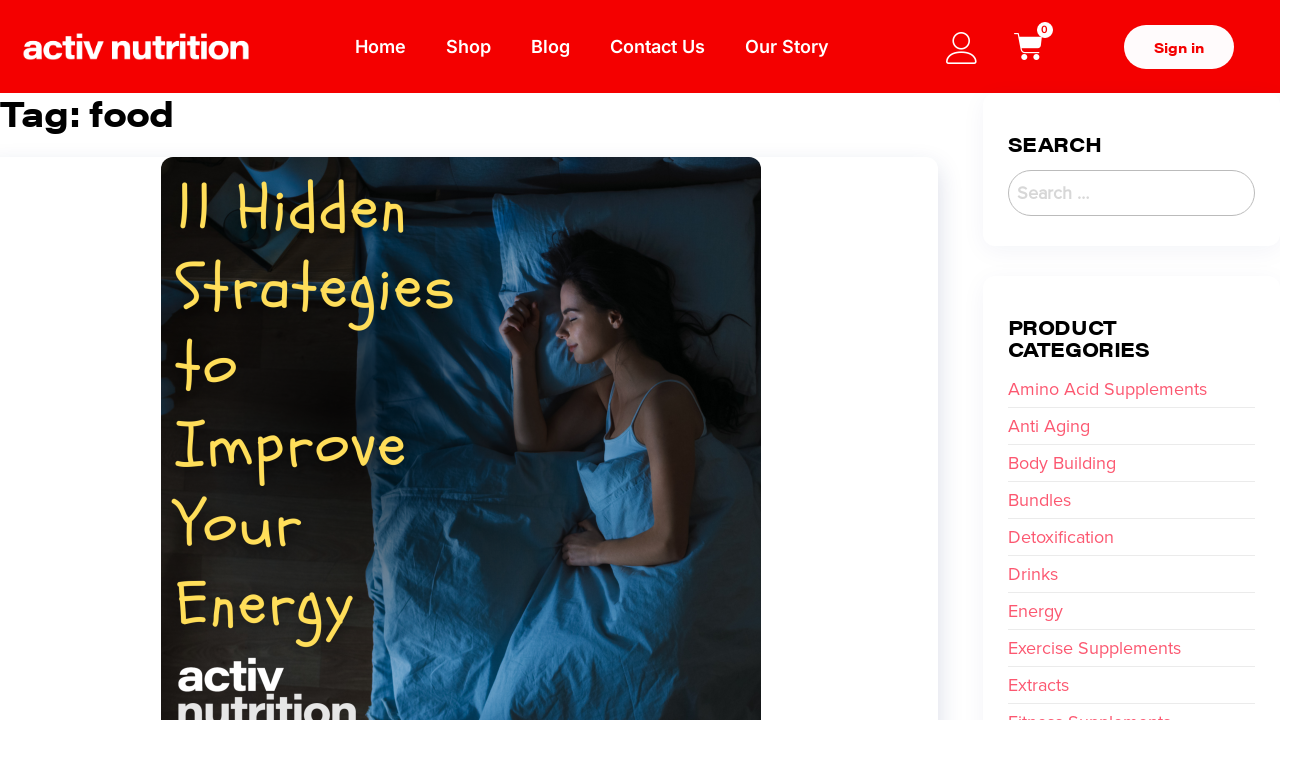

--- FILE ---
content_type: text/html; charset=UTF-8
request_url: https://www.activnutrition.com.au/tag/food/
body_size: 23679
content:
<!DOCTYPE html>
<html lang="en-US">
<head>
<meta charset="UTF-8">
<meta name="viewport" content="width=device-width, initial-scale=1.0, viewport-fit=cover" />		<meta name='robots' content='index, follow, max-image-preview:large, max-snippet:-1, max-video-preview:-1' />
<style>img:is([sizes="auto" i], [sizes^="auto," i]) { contain-intrinsic-size: 3000px 1500px }</style>
<!-- This site is optimized with the Yoast SEO plugin v26.4 - https://yoast.com/wordpress/plugins/seo/ -->
<title>food Archives - Activ Nutrition</title>
<link rel="canonical" href="https://www.activnutrition.com.au/tag/food/" />
<meta property="og:locale" content="en_US" />
<meta property="og:type" content="article" />
<meta property="og:title" content="food Archives - Activ Nutrition" />
<meta property="og:url" content="https://www.activnutrition.com.au/tag/food/" />
<meta property="og:site_name" content="Activ Nutrition" />
<meta name="twitter:card" content="summary_large_image" />
<script type="application/ld+json" class="yoast-schema-graph">{"@context":"https://schema.org","@graph":[{"@type":"CollectionPage","@id":"https://www.activnutrition.com.au/tag/food/","url":"https://www.activnutrition.com.au/tag/food/","name":"food Archives - Activ Nutrition","isPartOf":{"@id":"https://www.activnutrition.com.au/#website"},"primaryImageOfPage":{"@id":"https://www.activnutrition.com.au/tag/food/#primaryimage"},"image":{"@id":"https://www.activnutrition.com.au/tag/food/#primaryimage"},"thumbnailUrl":"https://www.activnutrition.com.au/wp-content/uploads/2022/12/11-Hidden-Strategies-to-Improve-Your-Energy.png","breadcrumb":{"@id":"https://www.activnutrition.com.au/tag/food/#breadcrumb"},"inLanguage":"en-US"},{"@type":"ImageObject","inLanguage":"en-US","@id":"https://www.activnutrition.com.au/tag/food/#primaryimage","url":"https://www.activnutrition.com.au/wp-content/uploads/2022/12/11-Hidden-Strategies-to-Improve-Your-Energy.png","contentUrl":"https://www.activnutrition.com.au/wp-content/uploads/2022/12/11-Hidden-Strategies-to-Improve-Your-Energy.png","width":2048,"height":2048,"caption":"activ nutrition"},{"@type":"BreadcrumbList","@id":"https://www.activnutrition.com.au/tag/food/#breadcrumb","itemListElement":[{"@type":"ListItem","position":1,"name":"Home","item":"https://www.activnutrition.com.au/"},{"@type":"ListItem","position":2,"name":"food"}]},{"@type":"WebSite","@id":"https://www.activnutrition.com.au/#website","url":"https://www.activnutrition.com.au/","name":"Activ Nutrition","description":"Look after yourself the Australian way","publisher":{"@id":"https://www.activnutrition.com.au/#organization"},"potentialAction":[{"@type":"SearchAction","target":{"@type":"EntryPoint","urlTemplate":"https://www.activnutrition.com.au/?s={search_term_string}"},"query-input":{"@type":"PropertyValueSpecification","valueRequired":true,"valueName":"search_term_string"}}],"inLanguage":"en-US"},{"@type":"Organization","@id":"https://www.activnutrition.com.au/#organization","name":"Activ Nutrition","url":"https://www.activnutrition.com.au/","logo":{"@type":"ImageObject","inLanguage":"en-US","@id":"https://www.activnutrition.com.au/#/schema/logo/image/","url":"https://www.activnutrition.com.au/wp-content/uploads/2021/11/cropped-ActivNutrition-BrandAssets-03.png","contentUrl":"https://www.activnutrition.com.au/wp-content/uploads/2021/11/cropped-ActivNutrition-BrandAssets-03.png","width":1280,"height":179,"caption":"Activ Nutrition"},"image":{"@id":"https://www.activnutrition.com.au/#/schema/logo/image/"},"sameAs":["https://www.facebook.com/activnutritionAU","https://www.instagram.com/activnutritionau/"]}]}</script>
<!-- / Yoast SEO plugin. -->
<link rel='dns-prefetch' href='//www.googletagmanager.com' />
<link rel='dns-prefetch' href='//fonts.googleapis.com' />
<link href='https://fonts.gstatic.com' crossorigin rel='preconnect' />
<link rel="alternate" type="application/rss+xml" title="Activ Nutrition &raquo; Feed" href="https://www.activnutrition.com.au/feed/" />
<link rel="alternate" type="application/rss+xml" title="Activ Nutrition &raquo; Comments Feed" href="https://www.activnutrition.com.au/comments/feed/" />
<link rel="alternate" type="application/rss+xml" title="Activ Nutrition &raquo; food Tag Feed" href="https://www.activnutrition.com.au/tag/food/feed/" />
<link rel="stylesheet" type="text/css" href="https://use.typekit.net/bcw7eoo.css"><!-- <link rel='stylesheet' id='wp-block-library-css' href='https://www.activnutrition.com.au/wp-includes/css/dist/block-library/style.min.css?ver=68cb2eeba9a1a467b7aabc37092daece' type='text/css' media='all' /> -->
<link rel="stylesheet" type="text/css" href="//www.activnutrition.com.au/wp-content/cache/wpfc-minified/2csm3fn3/fccmr.css" media="all"/>
<style id='classic-theme-styles-inline-css' type='text/css'>
/*! This file is auto-generated */
.wp-block-button__link{color:#fff;background-color:#32373c;border-radius:9999px;box-shadow:none;text-decoration:none;padding:calc(.667em + 2px) calc(1.333em + 2px);font-size:1.125em}.wp-block-file__button{background:#32373c;color:#fff;text-decoration:none}
</style>
<!-- <link rel='stylesheet' id='yith-wcbr-css' href='https://www.activnutrition.com.au/wp-content/plugins/yith-woocommerce-brands-add-on-premium/assets/css/yith-wcbr.css?ver=2.34.0' type='text/css' media='all' /> -->
<!-- <link rel='stylesheet' id='jquery-swiper-css' href='https://www.activnutrition.com.au/wp-content/plugins/yith-woocommerce-brands-add-on-premium/assets/css/swiper.css?ver=6.4.6' type='text/css' media='all' /> -->
<!-- <link rel='stylesheet' id='select2-css' href='https://www.activnutrition.com.au/wp-content/plugins/woocommerce/assets/css/select2.css?ver=10.4.3' type='text/css' media='all' /> -->
<!-- <link rel='stylesheet' id='yith-wcbr-shortcode-css' href='https://www.activnutrition.com.au/wp-content/plugins/yith-woocommerce-brands-add-on-premium/assets/css/yith-wcbr-shortcode.css?ver=2.34.0' type='text/css' media='all' /> -->
<link rel="stylesheet" type="text/css" href="//www.activnutrition.com.au/wp-content/cache/wpfc-minified/16qcoyy/fccmr.css" media="all"/>
<style id='global-styles-inline-css' type='text/css'>
:root{--wp--preset--aspect-ratio--square: 1;--wp--preset--aspect-ratio--4-3: 4/3;--wp--preset--aspect-ratio--3-4: 3/4;--wp--preset--aspect-ratio--3-2: 3/2;--wp--preset--aspect-ratio--2-3: 2/3;--wp--preset--aspect-ratio--16-9: 16/9;--wp--preset--aspect-ratio--9-16: 9/16;--wp--preset--color--black: #000000;--wp--preset--color--cyan-bluish-gray: #abb8c3;--wp--preset--color--white: #ffffff;--wp--preset--color--pale-pink: #f78da7;--wp--preset--color--vivid-red: #cf2e2e;--wp--preset--color--luminous-vivid-orange: #ff6900;--wp--preset--color--luminous-vivid-amber: #fcb900;--wp--preset--color--light-green-cyan: #7bdcb5;--wp--preset--color--vivid-green-cyan: #00d084;--wp--preset--color--pale-cyan-blue: #8ed1fc;--wp--preset--color--vivid-cyan-blue: #0693e3;--wp--preset--color--vivid-purple: #9b51e0;--wp--preset--gradient--vivid-cyan-blue-to-vivid-purple: linear-gradient(135deg,rgba(6,147,227,1) 0%,rgb(155,81,224) 100%);--wp--preset--gradient--light-green-cyan-to-vivid-green-cyan: linear-gradient(135deg,rgb(122,220,180) 0%,rgb(0,208,130) 100%);--wp--preset--gradient--luminous-vivid-amber-to-luminous-vivid-orange: linear-gradient(135deg,rgba(252,185,0,1) 0%,rgba(255,105,0,1) 100%);--wp--preset--gradient--luminous-vivid-orange-to-vivid-red: linear-gradient(135deg,rgba(255,105,0,1) 0%,rgb(207,46,46) 100%);--wp--preset--gradient--very-light-gray-to-cyan-bluish-gray: linear-gradient(135deg,rgb(238,238,238) 0%,rgb(169,184,195) 100%);--wp--preset--gradient--cool-to-warm-spectrum: linear-gradient(135deg,rgb(74,234,220) 0%,rgb(151,120,209) 20%,rgb(207,42,186) 40%,rgb(238,44,130) 60%,rgb(251,105,98) 80%,rgb(254,248,76) 100%);--wp--preset--gradient--blush-light-purple: linear-gradient(135deg,rgb(255,206,236) 0%,rgb(152,150,240) 100%);--wp--preset--gradient--blush-bordeaux: linear-gradient(135deg,rgb(254,205,165) 0%,rgb(254,45,45) 50%,rgb(107,0,62) 100%);--wp--preset--gradient--luminous-dusk: linear-gradient(135deg,rgb(255,203,112) 0%,rgb(199,81,192) 50%,rgb(65,88,208) 100%);--wp--preset--gradient--pale-ocean: linear-gradient(135deg,rgb(255,245,203) 0%,rgb(182,227,212) 50%,rgb(51,167,181) 100%);--wp--preset--gradient--electric-grass: linear-gradient(135deg,rgb(202,248,128) 0%,rgb(113,206,126) 100%);--wp--preset--gradient--midnight: linear-gradient(135deg,rgb(2,3,129) 0%,rgb(40,116,252) 100%);--wp--preset--font-size--small: 13px;--wp--preset--font-size--medium: 20px;--wp--preset--font-size--large: 36px;--wp--preset--font-size--x-large: 42px;--wp--preset--spacing--20: 0.44rem;--wp--preset--spacing--30: 0.67rem;--wp--preset--spacing--40: 1rem;--wp--preset--spacing--50: 1.5rem;--wp--preset--spacing--60: 2.25rem;--wp--preset--spacing--70: 3.38rem;--wp--preset--spacing--80: 5.06rem;--wp--preset--shadow--natural: 6px 6px 9px rgba(0, 0, 0, 0.2);--wp--preset--shadow--deep: 12px 12px 50px rgba(0, 0, 0, 0.4);--wp--preset--shadow--sharp: 6px 6px 0px rgba(0, 0, 0, 0.2);--wp--preset--shadow--outlined: 6px 6px 0px -3px rgba(255, 255, 255, 1), 6px 6px rgba(0, 0, 0, 1);--wp--preset--shadow--crisp: 6px 6px 0px rgba(0, 0, 0, 1);}:where(.is-layout-flex){gap: 0.5em;}:where(.is-layout-grid){gap: 0.5em;}body .is-layout-flex{display: flex;}.is-layout-flex{flex-wrap: wrap;align-items: center;}.is-layout-flex > :is(*, div){margin: 0;}body .is-layout-grid{display: grid;}.is-layout-grid > :is(*, div){margin: 0;}:where(.wp-block-columns.is-layout-flex){gap: 2em;}:where(.wp-block-columns.is-layout-grid){gap: 2em;}:where(.wp-block-post-template.is-layout-flex){gap: 1.25em;}:where(.wp-block-post-template.is-layout-grid){gap: 1.25em;}.has-black-color{color: var(--wp--preset--color--black) !important;}.has-cyan-bluish-gray-color{color: var(--wp--preset--color--cyan-bluish-gray) !important;}.has-white-color{color: var(--wp--preset--color--white) !important;}.has-pale-pink-color{color: var(--wp--preset--color--pale-pink) !important;}.has-vivid-red-color{color: var(--wp--preset--color--vivid-red) !important;}.has-luminous-vivid-orange-color{color: var(--wp--preset--color--luminous-vivid-orange) !important;}.has-luminous-vivid-amber-color{color: var(--wp--preset--color--luminous-vivid-amber) !important;}.has-light-green-cyan-color{color: var(--wp--preset--color--light-green-cyan) !important;}.has-vivid-green-cyan-color{color: var(--wp--preset--color--vivid-green-cyan) !important;}.has-pale-cyan-blue-color{color: var(--wp--preset--color--pale-cyan-blue) !important;}.has-vivid-cyan-blue-color{color: var(--wp--preset--color--vivid-cyan-blue) !important;}.has-vivid-purple-color{color: var(--wp--preset--color--vivid-purple) !important;}.has-black-background-color{background-color: var(--wp--preset--color--black) !important;}.has-cyan-bluish-gray-background-color{background-color: var(--wp--preset--color--cyan-bluish-gray) !important;}.has-white-background-color{background-color: var(--wp--preset--color--white) !important;}.has-pale-pink-background-color{background-color: var(--wp--preset--color--pale-pink) !important;}.has-vivid-red-background-color{background-color: var(--wp--preset--color--vivid-red) !important;}.has-luminous-vivid-orange-background-color{background-color: var(--wp--preset--color--luminous-vivid-orange) !important;}.has-luminous-vivid-amber-background-color{background-color: var(--wp--preset--color--luminous-vivid-amber) !important;}.has-light-green-cyan-background-color{background-color: var(--wp--preset--color--light-green-cyan) !important;}.has-vivid-green-cyan-background-color{background-color: var(--wp--preset--color--vivid-green-cyan) !important;}.has-pale-cyan-blue-background-color{background-color: var(--wp--preset--color--pale-cyan-blue) !important;}.has-vivid-cyan-blue-background-color{background-color: var(--wp--preset--color--vivid-cyan-blue) !important;}.has-vivid-purple-background-color{background-color: var(--wp--preset--color--vivid-purple) !important;}.has-black-border-color{border-color: var(--wp--preset--color--black) !important;}.has-cyan-bluish-gray-border-color{border-color: var(--wp--preset--color--cyan-bluish-gray) !important;}.has-white-border-color{border-color: var(--wp--preset--color--white) !important;}.has-pale-pink-border-color{border-color: var(--wp--preset--color--pale-pink) !important;}.has-vivid-red-border-color{border-color: var(--wp--preset--color--vivid-red) !important;}.has-luminous-vivid-orange-border-color{border-color: var(--wp--preset--color--luminous-vivid-orange) !important;}.has-luminous-vivid-amber-border-color{border-color: var(--wp--preset--color--luminous-vivid-amber) !important;}.has-light-green-cyan-border-color{border-color: var(--wp--preset--color--light-green-cyan) !important;}.has-vivid-green-cyan-border-color{border-color: var(--wp--preset--color--vivid-green-cyan) !important;}.has-pale-cyan-blue-border-color{border-color: var(--wp--preset--color--pale-cyan-blue) !important;}.has-vivid-cyan-blue-border-color{border-color: var(--wp--preset--color--vivid-cyan-blue) !important;}.has-vivid-purple-border-color{border-color: var(--wp--preset--color--vivid-purple) !important;}.has-vivid-cyan-blue-to-vivid-purple-gradient-background{background: var(--wp--preset--gradient--vivid-cyan-blue-to-vivid-purple) !important;}.has-light-green-cyan-to-vivid-green-cyan-gradient-background{background: var(--wp--preset--gradient--light-green-cyan-to-vivid-green-cyan) !important;}.has-luminous-vivid-amber-to-luminous-vivid-orange-gradient-background{background: var(--wp--preset--gradient--luminous-vivid-amber-to-luminous-vivid-orange) !important;}.has-luminous-vivid-orange-to-vivid-red-gradient-background{background: var(--wp--preset--gradient--luminous-vivid-orange-to-vivid-red) !important;}.has-very-light-gray-to-cyan-bluish-gray-gradient-background{background: var(--wp--preset--gradient--very-light-gray-to-cyan-bluish-gray) !important;}.has-cool-to-warm-spectrum-gradient-background{background: var(--wp--preset--gradient--cool-to-warm-spectrum) !important;}.has-blush-light-purple-gradient-background{background: var(--wp--preset--gradient--blush-light-purple) !important;}.has-blush-bordeaux-gradient-background{background: var(--wp--preset--gradient--blush-bordeaux) !important;}.has-luminous-dusk-gradient-background{background: var(--wp--preset--gradient--luminous-dusk) !important;}.has-pale-ocean-gradient-background{background: var(--wp--preset--gradient--pale-ocean) !important;}.has-electric-grass-gradient-background{background: var(--wp--preset--gradient--electric-grass) !important;}.has-midnight-gradient-background{background: var(--wp--preset--gradient--midnight) !important;}.has-small-font-size{font-size: var(--wp--preset--font-size--small) !important;}.has-medium-font-size{font-size: var(--wp--preset--font-size--medium) !important;}.has-large-font-size{font-size: var(--wp--preset--font-size--large) !important;}.has-x-large-font-size{font-size: var(--wp--preset--font-size--x-large) !important;}
:where(.wp-block-post-template.is-layout-flex){gap: 1.25em;}:where(.wp-block-post-template.is-layout-grid){gap: 1.25em;}
:where(.wp-block-columns.is-layout-flex){gap: 2em;}:where(.wp-block-columns.is-layout-grid){gap: 2em;}
:root :where(.wp-block-pullquote){font-size: 1.5em;line-height: 1.6;}
</style>
<!-- <link rel='stylesheet' id='contact-form-7-css' href='https://www.activnutrition.com.au/wp-content/plugins/contact-form-7/includes/css/styles.css?ver=6.1.4' type='text/css' media='all' /> -->
<!-- <link rel='stylesheet' id='popularis-extra-css' href='https://www.activnutrition.com.au/wp-content/plugins/popularis-extra/assets/css/style.css?ver=1.2.9' type='text/css' media='all' /> -->
<!-- <link rel='stylesheet' id='woocommerce-layout-css' href='https://www.activnutrition.com.au/wp-content/plugins/woocommerce/assets/css/woocommerce-layout.css?ver=10.4.3' type='text/css' media='all' /> -->
<link rel="stylesheet" type="text/css" href="//www.activnutrition.com.au/wp-content/cache/wpfc-minified/qijsl0ug/fccmr.css" media="all"/>
<!-- <link rel='stylesheet' id='woocommerce-smallscreen-css' href='https://www.activnutrition.com.au/wp-content/plugins/woocommerce/assets/css/woocommerce-smallscreen.css?ver=10.4.3' type='text/css' media='only screen and (max-width: 768px)' /> -->
<link rel="stylesheet" type="text/css" href="//www.activnutrition.com.au/wp-content/cache/wpfc-minified/20ybqadd/fccmr.css" media="only screen and (max-width: 768px)"/>
<!-- <link rel='stylesheet' id='woocommerce-general-css' href='https://www.activnutrition.com.au/wp-content/plugins/woocommerce/assets/css/woocommerce.css?ver=10.4.3' type='text/css' media='all' /> -->
<link rel="stylesheet" type="text/css" href="//www.activnutrition.com.au/wp-content/cache/wpfc-minified/lbeuloqu/fccmr.css" media="all"/>
<style id='woocommerce-inline-inline-css' type='text/css'>
.woocommerce form .form-row .required { visibility: visible; }
</style>
<!-- <link rel='stylesheet' id='bootstrap-css' href='https://www.activnutrition.com.au/wp-content/themes/popularis-ecommerce/assets/css/bootstrap.css?ver=3.3.7' type='text/css' media='all' /> -->
<!-- <link rel='stylesheet' id='hc-offcanvas-nav-css' href='https://www.activnutrition.com.au/wp-content/themes/popularis-ecommerce/assets/css/hc-offcanvas-nav.min.css?ver=1.0.0' type='text/css' media='all' /> -->
<!-- <link rel='stylesheet' id='popularis-stylesheet-css' href='https://www.activnutrition.com.au/wp-content/themes/popularis-ecommerce/style.css?ver=1.0.0' type='text/css' media='all' /> -->
<!-- <link rel='stylesheet' id='font-awesome-css' href='https://www.activnutrition.com.au/wp-content/plugins/elementor/assets/lib/font-awesome/css/font-awesome.min.css?ver=4.7.0' type='text/css' media='all' /> -->
<link rel="stylesheet" type="text/css" href="//www.activnutrition.com.au/wp-content/cache/wpfc-minified/q9703mc2/fccmr.css" media="all"/>
<style id='font-awesome-inline-css' type='text/css'>
[data-font="FontAwesome"]:before {font-family: 'FontAwesome' !important;content: attr(data-icon) !important;speak: none !important;font-weight: normal !important;font-variant: normal !important;text-transform: none !important;line-height: 1 !important;font-style: normal !important;-webkit-font-smoothing: antialiased !important;-moz-osx-font-smoothing: grayscale !important;}
</style>
<link rel='stylesheet' id='popularis-fonts-css' href='https://fonts.googleapis.com/css?family=Open+Sans+Condensed%3A300%2C500%2C700&#038;subset=cyrillic%2Ccyrillic-ext%2Cgreek%2Cgreek-ext%2Clatin-ext%2Cvietnamese' type='text/css' media='all' />
<!-- <link rel='stylesheet' id='popularis-woocommerce-css' href='https://www.activnutrition.com.au/wp-content/themes/popularis-ecommerce/assets/css/woocommerce.css?ver=1.0.0' type='text/css' media='all' /> -->
<!-- <link rel='stylesheet' id='elementor-frontend-css' href='https://www.activnutrition.com.au/wp-content/plugins/elementor/assets/css/frontend.min.css?ver=3.34.1' type='text/css' media='all' /> -->
<link rel="stylesheet" type="text/css" href="//www.activnutrition.com.au/wp-content/cache/wpfc-minified/1o4waoun/fccmr.css" media="all"/>
<style id='elementor-frontend-inline-css' type='text/css'>
.elementor-kit-13{--e-global-color-primary:#000000;--e-global-color-secondary:#000000;--e-global-color-text:#000000;--e-global-color-accent:#F40000;--e-global-color-155e9d3:#FC5770;--e-global-color-a1af8d7:#000000;--e-global-typography-primary-font-family:"Inter";--e-global-typography-primary-font-weight:600;--e-global-typography-secondary-font-family:"Inter";--e-global-typography-secondary-font-weight:400;--e-global-typography-text-font-family:"Inter";--e-global-typography-text-font-weight:400;--e-global-typography-accent-font-family:"Inter";--e-global-typography-accent-font-weight:500;background-color:#FFFFFF;color:#000000;font-family:"proxima-nova", Sans-serif;}.elementor-kit-13 button,.elementor-kit-13 input[type="button"],.elementor-kit-13 input[type="submit"],.elementor-kit-13 .elementor-button{background-color:#FFFFFF5C;font-family:"acumin-pro", Sans-serif;font-weight:500;color:#FFFFFF;border-radius:25px 25px 25px 25px;}.elementor-kit-13 e-page-transition{background-color:#FFBC7D;}.elementor-kit-13 a{color:var( --e-global-color-155e9d3 );font-family:"proxima-nova", Sans-serif;}.elementor-kit-13 a:hover{color:#FFFFFF;}.elementor-kit-13 h1{color:#000000;font-family:"acumin-pro-wide", Sans-serif;font-weight:700;}.elementor-kit-13 h2{color:#000000;font-family:"acumin-pro-wide", Sans-serif;}.elementor-kit-13 h3{color:#000000;font-family:"acumin-pro-wide", Sans-serif;}.elementor-kit-13 h4{color:#000000;}.elementor-kit-13 h5{color:#000000;}.elementor-kit-13 h6{color:#000000;}.elementor-section.elementor-section-boxed > .elementor-container{max-width:1300px;}.e-con{--container-max-width:1300px;}.elementor-widget:not(:last-child){margin-block-end:20px;}.elementor-element{--widgets-spacing:20px 20px;--widgets-spacing-row:20px;--widgets-spacing-column:20px;}{}h1.entry-title{display:var(--page-title-display);}@media(max-width:1024px){.elementor-section.elementor-section-boxed > .elementor-container{max-width:1024px;}.e-con{--container-max-width:1024px;}}@media(max-width:767px){.elementor-section.elementor-section-boxed > .elementor-container{max-width:767px;}.e-con{--container-max-width:767px;}}
.elementor-widget-section .eael-protected-content-message{font-family:var( --e-global-typography-secondary-font-family ), Sans-serif;font-weight:var( --e-global-typography-secondary-font-weight );}.elementor-widget-section .protected-content-error-msg{font-family:var( --e-global-typography-secondary-font-family ), Sans-serif;font-weight:var( --e-global-typography-secondary-font-weight );}.elementor-30 .elementor-element.elementor-element-6b6b23a:not(.elementor-motion-effects-element-type-background), .elementor-30 .elementor-element.elementor-element-6b6b23a > .elementor-motion-effects-container > .elementor-motion-effects-layer{background-color:var( --e-global-color-accent );}.elementor-30 .elementor-element.elementor-element-6b6b23a{transition:background 0.3s, border 0.3s, border-radius 0.3s, box-shadow 0.3s;}.elementor-30 .elementor-element.elementor-element-6b6b23a > .elementor-background-overlay{transition:background 0.3s, border-radius 0.3s, opacity 0.3s;}.elementor-bc-flex-widget .elementor-30 .elementor-element.elementor-element-661d219.elementor-column .elementor-widget-wrap{align-items:center;}.elementor-30 .elementor-element.elementor-element-661d219.elementor-column.elementor-element[data-element_type="column"] > .elementor-widget-wrap.elementor-element-populated{align-content:center;align-items:center;}.elementor-widget-theme-site-logo .eael-protected-content-message{font-family:var( --e-global-typography-secondary-font-family ), Sans-serif;font-weight:var( --e-global-typography-secondary-font-weight );}.elementor-widget-theme-site-logo .protected-content-error-msg{font-family:var( --e-global-typography-secondary-font-family ), Sans-serif;font-weight:var( --e-global-typography-secondary-font-weight );}.elementor-widget-theme-site-logo .widget-image-caption{color:var( --e-global-color-text );font-family:var( --e-global-typography-text-font-family ), Sans-serif;font-weight:var( --e-global-typography-text-font-weight );}.elementor-bc-flex-widget .elementor-30 .elementor-element.elementor-element-4da315c.elementor-column .elementor-widget-wrap{align-items:center;}.elementor-30 .elementor-element.elementor-element-4da315c.elementor-column.elementor-element[data-element_type="column"] > .elementor-widget-wrap.elementor-element-populated{align-content:center;align-items:center;}.elementor-widget-nav-menu .eael-protected-content-message{font-family:var( --e-global-typography-secondary-font-family ), Sans-serif;font-weight:var( --e-global-typography-secondary-font-weight );}.elementor-widget-nav-menu .protected-content-error-msg{font-family:var( --e-global-typography-secondary-font-family ), Sans-serif;font-weight:var( --e-global-typography-secondary-font-weight );}.elementor-widget-nav-menu .elementor-nav-menu .elementor-item{font-family:var( --e-global-typography-primary-font-family ), Sans-serif;font-weight:var( --e-global-typography-primary-font-weight );}.elementor-widget-nav-menu .elementor-nav-menu--main .elementor-item{color:var( --e-global-color-text );fill:var( --e-global-color-text );}.elementor-widget-nav-menu .elementor-nav-menu--main .elementor-item:hover,
.elementor-widget-nav-menu .elementor-nav-menu--main .elementor-item.elementor-item-active,
.elementor-widget-nav-menu .elementor-nav-menu--main .elementor-item.highlighted,
.elementor-widget-nav-menu .elementor-nav-menu--main .elementor-item:focus{color:var( --e-global-color-accent );fill:var( --e-global-color-accent );}.elementor-widget-nav-menu .elementor-nav-menu--main:not(.e--pointer-framed) .elementor-item:before,
.elementor-widget-nav-menu .elementor-nav-menu--main:not(.e--pointer-framed) .elementor-item:after{background-color:var( --e-global-color-accent );}.elementor-widget-nav-menu .e--pointer-framed .elementor-item:before,
.elementor-widget-nav-menu .e--pointer-framed .elementor-item:after{border-color:var( --e-global-color-accent );}.elementor-widget-nav-menu{--e-nav-menu-divider-color:var( --e-global-color-text );}.elementor-widget-nav-menu .elementor-nav-menu--dropdown .elementor-item, .elementor-widget-nav-menu .elementor-nav-menu--dropdown  .elementor-sub-item{font-family:var( --e-global-typography-accent-font-family ), Sans-serif;font-weight:var( --e-global-typography-accent-font-weight );}.elementor-30 .elementor-element.elementor-element-0dcdaf6 .elementor-menu-toggle{margin:0 auto;}.elementor-30 .elementor-element.elementor-element-0dcdaf6 .elementor-nav-menu--main .elementor-item{color:#FFFFFF;fill:#FFFFFF;}.elementor-30 .elementor-element.elementor-element-0dcdaf6 div.elementor-menu-toggle{color:#FFFFFF;}.elementor-30 .elementor-element.elementor-element-0dcdaf6 div.elementor-menu-toggle svg{fill:#FFFFFF;}.elementor-bc-flex-widget .elementor-30 .elementor-element.elementor-element-f8cab70.elementor-column .elementor-widget-wrap{align-items:center;}.elementor-30 .elementor-element.elementor-element-f8cab70.elementor-column.elementor-element[data-element_type="column"] > .elementor-widget-wrap.elementor-element-populated{align-content:center;align-items:center;}.elementor-30 .elementor-element.elementor-element-f8cab70 > .elementor-element-populated{margin:0px 0px 0px 0px;--e-column-margin-right:0px;--e-column-margin-left:0px;}.elementor-widget-icon .eael-protected-content-message{font-family:var( --e-global-typography-secondary-font-family ), Sans-serif;font-weight:var( --e-global-typography-secondary-font-weight );}.elementor-widget-icon .protected-content-error-msg{font-family:var( --e-global-typography-secondary-font-family ), Sans-serif;font-weight:var( --e-global-typography-secondary-font-weight );}.elementor-widget-icon.elementor-view-stacked .elementor-icon{background-color:var( --e-global-color-primary );}.elementor-widget-icon.elementor-view-framed .elementor-icon, .elementor-widget-icon.elementor-view-default .elementor-icon{color:var( --e-global-color-primary );border-color:var( --e-global-color-primary );}.elementor-widget-icon.elementor-view-framed .elementor-icon, .elementor-widget-icon.elementor-view-default .elementor-icon svg{fill:var( --e-global-color-primary );}.elementor-30 .elementor-element.elementor-element-9478cad > .elementor-widget-container{margin:10px 0px 0px 0px;padding:0px 0px 0px 0px;}.elementor-30 .elementor-element.elementor-element-9478cad .elementor-icon-wrapper{text-align:center;}.elementor-30 .elementor-element.elementor-element-9478cad.elementor-view-stacked .elementor-icon{background-color:#FFFFFF;}.elementor-30 .elementor-element.elementor-element-9478cad.elementor-view-framed .elementor-icon, .elementor-30 .elementor-element.elementor-element-9478cad.elementor-view-default .elementor-icon{color:#FFFFFF;border-color:#FFFFFF;}.elementor-30 .elementor-element.elementor-element-9478cad.elementor-view-framed .elementor-icon, .elementor-30 .elementor-element.elementor-element-9478cad.elementor-view-default .elementor-icon svg{fill:#FFFFFF;}.elementor-30 .elementor-element.elementor-element-9478cad .elementor-icon{font-size:32px;}.elementor-30 .elementor-element.elementor-element-9478cad .elementor-icon svg{height:32px;}.elementor-bc-flex-widget .elementor-30 .elementor-element.elementor-element-e30d688.elementor-column .elementor-widget-wrap{align-items:center;}.elementor-30 .elementor-element.elementor-element-e30d688.elementor-column.elementor-element[data-element_type="column"] > .elementor-widget-wrap.elementor-element-populated{align-content:center;align-items:center;}.elementor-widget-woocommerce-menu-cart .eael-protected-content-message{font-family:var( --e-global-typography-secondary-font-family ), Sans-serif;font-weight:var( --e-global-typography-secondary-font-weight );}.elementor-widget-woocommerce-menu-cart .protected-content-error-msg{font-family:var( --e-global-typography-secondary-font-family ), Sans-serif;font-weight:var( --e-global-typography-secondary-font-weight );}.elementor-widget-woocommerce-menu-cart .elementor-menu-cart__toggle .elementor-button{font-family:var( --e-global-typography-primary-font-family ), Sans-serif;font-weight:var( --e-global-typography-primary-font-weight );}.elementor-widget-woocommerce-menu-cart .elementor-menu-cart__product-name a{font-family:var( --e-global-typography-primary-font-family ), Sans-serif;font-weight:var( --e-global-typography-primary-font-weight );}.elementor-widget-woocommerce-menu-cart .elementor-menu-cart__product-price{font-family:var( --e-global-typography-primary-font-family ), Sans-serif;font-weight:var( --e-global-typography-primary-font-weight );}.elementor-widget-woocommerce-menu-cart .elementor-menu-cart__footer-buttons .elementor-button{font-family:var( --e-global-typography-primary-font-family ), Sans-serif;font-weight:var( --e-global-typography-primary-font-weight );}.elementor-widget-woocommerce-menu-cart .elementor-menu-cart__footer-buttons a.elementor-button--view-cart{font-family:var( --e-global-typography-primary-font-family ), Sans-serif;font-weight:var( --e-global-typography-primary-font-weight );}.elementor-widget-woocommerce-menu-cart .elementor-menu-cart__footer-buttons a.elementor-button--checkout{font-family:var( --e-global-typography-primary-font-family ), Sans-serif;font-weight:var( --e-global-typography-primary-font-weight );}.elementor-widget-woocommerce-menu-cart .woocommerce-mini-cart__empty-message{font-family:var( --e-global-typography-primary-font-family ), Sans-serif;font-weight:var( --e-global-typography-primary-font-weight );}.elementor-30 .elementor-element.elementor-element-4b6c094 > .elementor-widget-container{margin:0px 0px 0px -23px;padding:0px 0px 0px 0px;}.elementor-30 .elementor-element.elementor-element-4b6c094.elementor-element{--flex-grow:0;--flex-shrink:0;}.elementor-30 .elementor-element.elementor-element-4b6c094{--divider-style:solid;--subtotal-divider-style:solid;--elementor-remove-from-cart-button:none;--remove-from-cart-button:block;--toggle-button-icon-color:#FFFFFF;--toggle-button-background-color:var( --e-global-color-accent );--toggle-button-icon-hover-color:#FFFFFF;--toggle-button-hover-background-color:var( --e-global-color-accent );--toggle-button-hover-border-color:#02010100;--toggle-button-border-width:0px;--toggle-icon-size:29px;--items-indicator-text-color:var( --e-global-color-accent );--items-indicator-background-color:#FFFFFF;--cart-background-color:var( --e-global-color-accent );--cart-border-style:none;--cart-close-button-color:#FFFFFF;--remove-item-button-color:#FFFFFF;--menu-cart-subtotal-color:#FFFFFF;--product-variations-color:#FFFFFF;--product-price-color:#FFFFFF;--divider-color:#FFFFFF;--subtotal-divider-color:#FFFFFF;--cart-footer-layout:1fr 1fr;--products-max-height-sidecart:calc(100vh - 240px);--products-max-height-minicart:calc(100vh - 385px);--view-cart-button-background-color:var( --e-global-color-155e9d3 );}body:not(.rtl) .elementor-30 .elementor-element.elementor-element-4b6c094 .elementor-menu-cart__toggle .elementor-button-icon .elementor-button-icon-qty[data-counter]{right:-10px;top:-10px;}body.rtl .elementor-30 .elementor-element.elementor-element-4b6c094 .elementor-menu-cart__toggle .elementor-button-icon .elementor-button-icon-qty[data-counter]{right:10px;top:-10px;left:auto;}.elementor-30 .elementor-element.elementor-element-4b6c094 .widget_shopping_cart_content{--subtotal-divider-left-width:0;--subtotal-divider-right-width:0;--subtotal-divider-color:#FFFFFF;}.elementor-30 .elementor-element.elementor-element-4b6c094 .elementor-menu-cart__product-name a{color:#FFFFFF;}.elementor-30 .elementor-element.elementor-element-4b6c094 .elementor-menu-cart__product-price .product-quantity{color:#FFFFFF;}.elementor-bc-flex-widget .elementor-30 .elementor-element.elementor-element-8d7127a.elementor-column .elementor-widget-wrap{align-items:center;}.elementor-30 .elementor-element.elementor-element-8d7127a.elementor-column.elementor-element[data-element_type="column"] > .elementor-widget-wrap.elementor-element-populated{align-content:center;align-items:center;}.elementor-30 .elementor-element.elementor-element-8d7127a.elementor-column > .elementor-widget-wrap{justify-content:flex-end;}.elementor-widget-button .elementor-button{background-color:var( --e-global-color-accent );font-family:var( --e-global-typography-accent-font-family ), Sans-serif;font-weight:var( --e-global-typography-accent-font-weight );}.elementor-widget-button .eael-protected-content-message{font-family:var( --e-global-typography-secondary-font-family ), Sans-serif;font-weight:var( --e-global-typography-secondary-font-weight );}.elementor-widget-button .protected-content-error-msg{font-family:var( --e-global-typography-secondary-font-family ), Sans-serif;font-weight:var( --e-global-typography-secondary-font-weight );}.elementor-30 .elementor-element.elementor-element-45d40ee .elementor-button{background-color:#FFFBFC;font-family:"acumin-pro-wide", Sans-serif;font-size:14px;font-weight:600;fill:var( --e-global-color-accent );color:var( --e-global-color-accent );border-radius:100px 100px 100px 100px;}.elementor-theme-builder-content-area{height:400px;}.elementor-location-header:before, .elementor-location-footer:before{content:"";display:table;clear:both;}@media(max-width:1024px){.elementor-bc-flex-widget .elementor-30 .elementor-element.elementor-element-661d219.elementor-column .elementor-widget-wrap{align-items:center;}.elementor-30 .elementor-element.elementor-element-661d219.elementor-column.elementor-element[data-element_type="column"] > .elementor-widget-wrap.elementor-element-populated{align-content:center;align-items:center;}.elementor-30 .elementor-element.elementor-element-661d219.elementor-column > .elementor-widget-wrap{justify-content:space-between;}.elementor-bc-flex-widget .elementor-30 .elementor-element.elementor-element-4da315c.elementor-column .elementor-widget-wrap{align-items:center;}.elementor-30 .elementor-element.elementor-element-4da315c.elementor-column.elementor-element[data-element_type="column"] > .elementor-widget-wrap.elementor-element-populated{align-content:center;align-items:center;}.elementor-30 .elementor-element.elementor-element-4da315c.elementor-column > .elementor-widget-wrap{justify-content:space-between;}.elementor-bc-flex-widget .elementor-30 .elementor-element.elementor-element-f8cab70.elementor-column .elementor-widget-wrap{align-items:center;}.elementor-30 .elementor-element.elementor-element-f8cab70.elementor-column.elementor-element[data-element_type="column"] > .elementor-widget-wrap.elementor-element-populated{align-content:center;align-items:center;}.elementor-30 .elementor-element.elementor-element-f8cab70.elementor-column > .elementor-widget-wrap{justify-content:space-between;}.elementor-bc-flex-widget .elementor-30 .elementor-element.elementor-element-e30d688.elementor-column .elementor-widget-wrap{align-items:center;}.elementor-30 .elementor-element.elementor-element-e30d688.elementor-column.elementor-element[data-element_type="column"] > .elementor-widget-wrap.elementor-element-populated{align-content:center;align-items:center;}.elementor-30 .elementor-element.elementor-element-e30d688.elementor-column > .elementor-widget-wrap{justify-content:center;}.elementor-30 .elementor-element.elementor-element-e30d688 > .elementor-element-populated{padding:0px 0px 0px 0px;}.elementor-30 .elementor-element.elementor-element-4b6c094{width:var( --container-widget-width, 92.648px );max-width:92.648px;--container-widget-width:92.648px;--container-widget-flex-grow:0;}.elementor-bc-flex-widget .elementor-30 .elementor-element.elementor-element-8d7127a.elementor-column .elementor-widget-wrap{align-items:center;}.elementor-30 .elementor-element.elementor-element-8d7127a.elementor-column.elementor-element[data-element_type="column"] > .elementor-widget-wrap.elementor-element-populated{align-content:center;align-items:center;}.elementor-30 .elementor-element.elementor-element-8d7127a.elementor-column > .elementor-widget-wrap{justify-content:space-between;}.elementor-30 .elementor-element.elementor-element-8d7127a > .elementor-widget-wrap > .elementor-widget:not(.elementor-widget__width-auto):not(.elementor-widget__width-initial):not(:last-child):not(.elementor-absolute){margin-block-end:20px;}.elementor-30 .elementor-element.elementor-element-8d7127a > .elementor-element-populated{padding:0px 0px 0px 0px;}.elementor-30 .elementor-element.elementor-element-45d40ee{width:100%;max-width:100%;}.elementor-30 .elementor-element.elementor-element-45d40ee .elementor-button{padding:15px 60px 15px 60px;}}@media(max-width:767px){.elementor-30 .elementor-element.elementor-element-4da315c{width:20%;}.elementor-30 .elementor-element.elementor-element-f8cab70{width:20%;}.elementor-30 .elementor-element.elementor-element-e30d688{width:20%;}.elementor-30 .elementor-element.elementor-element-4b6c094{width:var( --container-widget-width, 54px );max-width:54px;--container-widget-width:54px;--container-widget-flex-grow:0;}.elementor-30 .elementor-element.elementor-element-8d7127a{width:40%;}.elementor-30 .elementor-element.elementor-element-45d40ee .elementor-button{padding:10px 30px 10px 30px;}}@media(min-width:768px){.elementor-30 .elementor-element.elementor-element-4da315c{width:52.336%;}.elementor-30 .elementor-element.elementor-element-f8cab70{width:6.473%;}.elementor-30 .elementor-element.elementor-element-e30d688{width:6.825%;}.elementor-30 .elementor-element.elementor-element-8d7127a{width:14.366%;}}@media(max-width:1024px) and (min-width:768px){.elementor-30 .elementor-element.elementor-element-661d219{width:20%;}.elementor-30 .elementor-element.elementor-element-4da315c{width:15%;}.elementor-30 .elementor-element.elementor-element-f8cab70{width:15%;}.elementor-30 .elementor-element.elementor-element-e30d688{width:15%;}.elementor-30 .elementor-element.elementor-element-8d7127a{width:35%;}}
.elementor-widget-section .eael-protected-content-message{font-family:var( --e-global-typography-secondary-font-family ), Sans-serif;font-weight:var( --e-global-typography-secondary-font-weight );}.elementor-widget-section .protected-content-error-msg{font-family:var( --e-global-typography-secondary-font-family ), Sans-serif;font-weight:var( --e-global-typography-secondary-font-weight );}.elementor-113 .elementor-element.elementor-element-56b504f:not(.elementor-motion-effects-element-type-background), .elementor-113 .elementor-element.elementor-element-56b504f > .elementor-motion-effects-container > .elementor-motion-effects-layer{background-color:#EEEEEC;}.elementor-113 .elementor-element.elementor-element-56b504f{transition:background 0.3s, border 0.3s, border-radius 0.3s, box-shadow 0.3s;margin-top:40px;margin-bottom:0px;}.elementor-113 .elementor-element.elementor-element-56b504f > .elementor-background-overlay{transition:background 0.3s, border-radius 0.3s, opacity 0.3s;}.elementor-widget-heading .eael-protected-content-message{font-family:var( --e-global-typography-secondary-font-family ), Sans-serif;font-weight:var( --e-global-typography-secondary-font-weight );}.elementor-widget-heading .protected-content-error-msg{font-family:var( --e-global-typography-secondary-font-family ), Sans-serif;font-weight:var( --e-global-typography-secondary-font-weight );}.elementor-widget-heading .elementor-heading-title{font-family:var( --e-global-typography-primary-font-family ), Sans-serif;font-weight:var( --e-global-typography-primary-font-weight );color:var( --e-global-color-primary );}.elementor-113 .elementor-element.elementor-element-6cb9f8a{text-align:center;}.elementor-113 .elementor-element.elementor-element-6cb9f8a .elementor-heading-title{font-family:"acumin-pro", Sans-serif;font-size:30px;font-weight:600;color:#000000;}.elementor-113 .elementor-element.elementor-element-f857412 > .elementor-container > .elementor-column > .elementor-widget-wrap{align-content:center;align-items:center;}.elementor-113 .elementor-element.elementor-element-f857412:not(.elementor-motion-effects-element-type-background), .elementor-113 .elementor-element.elementor-element-f857412 > .elementor-motion-effects-container > .elementor-motion-effects-layer{background-color:#EEEEEC;}.elementor-113 .elementor-element.elementor-element-f857412 > .elementor-background-overlay{background-color:#00000000;opacity:0.5;transition:background 0.3s, border-radius 0.3s, opacity 0.3s;}.elementor-113 .elementor-element.elementor-element-f857412{transition:background 0.3s, border 0.3s, border-radius 0.3s, box-shadow 0.3s;padding:20px 0px 20px 0px;}.elementor-113 .elementor-element.elementor-element-f4f69f8 .elementor-heading-title{font-family:"acumin-pro-wide", Sans-serif;font-size:18px;font-weight:600;text-transform:uppercase;color:#000000;}.elementor-widget-icon-list .eael-protected-content-message{font-family:var( --e-global-typography-secondary-font-family ), Sans-serif;font-weight:var( --e-global-typography-secondary-font-weight );}.elementor-widget-icon-list .protected-content-error-msg{font-family:var( --e-global-typography-secondary-font-family ), Sans-serif;font-weight:var( --e-global-typography-secondary-font-weight );}.elementor-widget-icon-list .elementor-icon-list-item:not(:last-child):after{border-color:var( --e-global-color-text );}.elementor-widget-icon-list .elementor-icon-list-icon i{color:var( --e-global-color-primary );}.elementor-widget-icon-list .elementor-icon-list-icon svg{fill:var( --e-global-color-primary );}.elementor-widget-icon-list .elementor-icon-list-item > .elementor-icon-list-text, .elementor-widget-icon-list .elementor-icon-list-item > a{font-family:var( --e-global-typography-text-font-family ), Sans-serif;font-weight:var( --e-global-typography-text-font-weight );}.elementor-widget-icon-list .elementor-icon-list-text{color:var( --e-global-color-secondary );}.elementor-113 .elementor-element.elementor-element-565fcdb .elementor-icon-list-items:not(.elementor-inline-items) .elementor-icon-list-item:not(:last-child){padding-block-end:calc(5px/2);}.elementor-113 .elementor-element.elementor-element-565fcdb .elementor-icon-list-items:not(.elementor-inline-items) .elementor-icon-list-item:not(:first-child){margin-block-start:calc(5px/2);}.elementor-113 .elementor-element.elementor-element-565fcdb .elementor-icon-list-items.elementor-inline-items .elementor-icon-list-item{margin-inline:calc(5px/2);}.elementor-113 .elementor-element.elementor-element-565fcdb .elementor-icon-list-items.elementor-inline-items{margin-inline:calc(-5px/2);}.elementor-113 .elementor-element.elementor-element-565fcdb .elementor-icon-list-items.elementor-inline-items .elementor-icon-list-item:after{inset-inline-end:calc(-5px/2);}.elementor-113 .elementor-element.elementor-element-565fcdb .elementor-icon-list-icon i{transition:color 0.3s;}.elementor-113 .elementor-element.elementor-element-565fcdb .elementor-icon-list-icon svg{transition:fill 0.3s;}.elementor-113 .elementor-element.elementor-element-565fcdb{--e-icon-list-icon-size:6px;--icon-vertical-offset:0px;}.elementor-113 .elementor-element.elementor-element-565fcdb .elementor-icon-list-icon{padding-inline-end:0px;}.elementor-113 .elementor-element.elementor-element-565fcdb .elementor-icon-list-item > .elementor-icon-list-text, .elementor-113 .elementor-element.elementor-element-565fcdb .elementor-icon-list-item > a{font-family:"acumin-pro", Sans-serif;font-size:14px;font-weight:300;}.elementor-113 .elementor-element.elementor-element-565fcdb .elementor-icon-list-text{color:#000000;transition:color 0.3s;}.elementor-113 .elementor-element.elementor-element-30b12a3 .elementor-heading-title{font-family:"acumin-pro-wide", Sans-serif;font-size:18px;font-weight:600;text-transform:uppercase;color:#000000;}.elementor-113 .elementor-element.elementor-element-c365fb1 .elementor-icon-list-items:not(.elementor-inline-items) .elementor-icon-list-item:not(:last-child){padding-block-end:calc(5px/2);}.elementor-113 .elementor-element.elementor-element-c365fb1 .elementor-icon-list-items:not(.elementor-inline-items) .elementor-icon-list-item:not(:first-child){margin-block-start:calc(5px/2);}.elementor-113 .elementor-element.elementor-element-c365fb1 .elementor-icon-list-items.elementor-inline-items .elementor-icon-list-item{margin-inline:calc(5px/2);}.elementor-113 .elementor-element.elementor-element-c365fb1 .elementor-icon-list-items.elementor-inline-items{margin-inline:calc(-5px/2);}.elementor-113 .elementor-element.elementor-element-c365fb1 .elementor-icon-list-items.elementor-inline-items .elementor-icon-list-item:after{inset-inline-end:calc(-5px/2);}.elementor-113 .elementor-element.elementor-element-c365fb1 .elementor-icon-list-icon i{transition:color 0.3s;}.elementor-113 .elementor-element.elementor-element-c365fb1 .elementor-icon-list-icon svg{transition:fill 0.3s;}.elementor-113 .elementor-element.elementor-element-c365fb1{--e-icon-list-icon-size:6px;--icon-vertical-offset:0px;}.elementor-113 .elementor-element.elementor-element-c365fb1 .elementor-icon-list-icon{padding-inline-end:0px;}.elementor-113 .elementor-element.elementor-element-c365fb1 .elementor-icon-list-item > .elementor-icon-list-text, .elementor-113 .elementor-element.elementor-element-c365fb1 .elementor-icon-list-item > a{font-family:"acumin-pro", Sans-serif;font-size:14px;font-weight:300;}.elementor-113 .elementor-element.elementor-element-c365fb1 .elementor-icon-list-text{color:#000000;transition:color 0.3s;}.elementor-113 .elementor-element.elementor-element-f841c79 .elementor-heading-title{font-family:"acumin-pro-wide", Sans-serif;font-size:18px;font-weight:600;text-transform:uppercase;color:#000000;}.elementor-113 .elementor-element.elementor-element-158c4cf .elementor-icon-list-items:not(.elementor-inline-items) .elementor-icon-list-item:not(:last-child){padding-block-end:calc(5px/2);}.elementor-113 .elementor-element.elementor-element-158c4cf .elementor-icon-list-items:not(.elementor-inline-items) .elementor-icon-list-item:not(:first-child){margin-block-start:calc(5px/2);}.elementor-113 .elementor-element.elementor-element-158c4cf .elementor-icon-list-items.elementor-inline-items .elementor-icon-list-item{margin-inline:calc(5px/2);}.elementor-113 .elementor-element.elementor-element-158c4cf .elementor-icon-list-items.elementor-inline-items{margin-inline:calc(-5px/2);}.elementor-113 .elementor-element.elementor-element-158c4cf .elementor-icon-list-items.elementor-inline-items .elementor-icon-list-item:after{inset-inline-end:calc(-5px/2);}.elementor-113 .elementor-element.elementor-element-158c4cf .elementor-icon-list-icon i{transition:color 0.3s;}.elementor-113 .elementor-element.elementor-element-158c4cf .elementor-icon-list-icon svg{transition:fill 0.3s;}.elementor-113 .elementor-element.elementor-element-158c4cf{--e-icon-list-icon-size:6px;--icon-vertical-offset:0px;}.elementor-113 .elementor-element.elementor-element-158c4cf .elementor-icon-list-icon{padding-inline-end:0px;}.elementor-113 .elementor-element.elementor-element-158c4cf .elementor-icon-list-item > .elementor-icon-list-text, .elementor-113 .elementor-element.elementor-element-158c4cf .elementor-icon-list-item > a{font-family:"acumin-pro", Sans-serif;font-size:14px;font-weight:300;}.elementor-113 .elementor-element.elementor-element-158c4cf .elementor-icon-list-text{color:#000000;transition:color 0.3s;}.elementor-113 .elementor-element.elementor-element-18f386c .elementor-heading-title{font-family:"acumin-pro-wide", Sans-serif;font-size:18px;font-weight:600;text-transform:uppercase;color:#000000;}.elementor-widget-text-editor .eael-protected-content-message{font-family:var( --e-global-typography-secondary-font-family ), Sans-serif;font-weight:var( --e-global-typography-secondary-font-weight );}.elementor-widget-text-editor .protected-content-error-msg{font-family:var( --e-global-typography-secondary-font-family ), Sans-serif;font-weight:var( --e-global-typography-secondary-font-weight );}.elementor-widget-text-editor{font-family:var( --e-global-typography-text-font-family ), Sans-serif;font-weight:var( --e-global-typography-text-font-weight );color:var( --e-global-color-text );}.elementor-widget-text-editor.elementor-drop-cap-view-stacked .elementor-drop-cap{background-color:var( --e-global-color-primary );}.elementor-widget-text-editor.elementor-drop-cap-view-framed .elementor-drop-cap, .elementor-widget-text-editor.elementor-drop-cap-view-default .elementor-drop-cap{color:var( --e-global-color-primary );border-color:var( --e-global-color-primary );}.elementor-113 .elementor-element.elementor-element-4e74d27{font-family:"proxima-nova", Sans-serif;font-size:14px;font-weight:300;color:#000000;}.elementor-widget-form .eael-protected-content-message{font-family:var( --e-global-typography-secondary-font-family ), Sans-serif;font-weight:var( --e-global-typography-secondary-font-weight );}.elementor-widget-form .protected-content-error-msg{font-family:var( --e-global-typography-secondary-font-family ), Sans-serif;font-weight:var( --e-global-typography-secondary-font-weight );}.elementor-widget-form .elementor-field-group > label, .elementor-widget-form .elementor-field-subgroup label{color:var( --e-global-color-text );}.elementor-widget-form .elementor-field-group > label{font-family:var( --e-global-typography-text-font-family ), Sans-serif;font-weight:var( --e-global-typography-text-font-weight );}.elementor-widget-form .elementor-field-type-html{color:var( --e-global-color-text );font-family:var( --e-global-typography-text-font-family ), Sans-serif;font-weight:var( --e-global-typography-text-font-weight );}.elementor-widget-form .elementor-field-group .elementor-field{color:var( --e-global-color-text );}.elementor-widget-form .elementor-field-group .elementor-field, .elementor-widget-form .elementor-field-subgroup label{font-family:var( --e-global-typography-text-font-family ), Sans-serif;font-weight:var( --e-global-typography-text-font-weight );}.elementor-widget-form .elementor-button{font-family:var( --e-global-typography-accent-font-family ), Sans-serif;font-weight:var( --e-global-typography-accent-font-weight );}.elementor-widget-form .e-form__buttons__wrapper__button-next{background-color:var( --e-global-color-accent );}.elementor-widget-form .elementor-button[type="submit"]{background-color:var( --e-global-color-accent );}.elementor-widget-form .e-form__buttons__wrapper__button-previous{background-color:var( --e-global-color-accent );}.elementor-widget-form .elementor-message{font-family:var( --e-global-typography-text-font-family ), Sans-serif;font-weight:var( --e-global-typography-text-font-weight );}.elementor-widget-form .e-form__indicators__indicator, .elementor-widget-form .e-form__indicators__indicator__label{font-family:var( --e-global-typography-accent-font-family ), Sans-serif;font-weight:var( --e-global-typography-accent-font-weight );}.elementor-widget-form{--e-form-steps-indicator-inactive-primary-color:var( --e-global-color-text );--e-form-steps-indicator-active-primary-color:var( --e-global-color-accent );--e-form-steps-indicator-completed-primary-color:var( --e-global-color-accent );--e-form-steps-indicator-progress-color:var( --e-global-color-accent );--e-form-steps-indicator-progress-background-color:var( --e-global-color-text );--e-form-steps-indicator-progress-meter-color:var( --e-global-color-text );}.elementor-widget-form .e-form__indicators__indicator__progress__meter{font-family:var( --e-global-typography-accent-font-family ), Sans-serif;font-weight:var( --e-global-typography-accent-font-weight );}.elementor-113 .elementor-element.elementor-element-69c1047 .elementor-field-group{padding-right:calc( 14px/2 );padding-left:calc( 14px/2 );margin-bottom:0px;}.elementor-113 .elementor-element.elementor-element-69c1047 .elementor-form-fields-wrapper{margin-left:calc( -14px/2 );margin-right:calc( -14px/2 );margin-bottom:-0px;}.elementor-113 .elementor-element.elementor-element-69c1047 .elementor-field-group.recaptcha_v3-bottomleft, .elementor-113 .elementor-element.elementor-element-69c1047 .elementor-field-group.recaptcha_v3-bottomright{margin-bottom:0;}body.rtl .elementor-113 .elementor-element.elementor-element-69c1047 .elementor-labels-inline .elementor-field-group > label{padding-left:0px;}body:not(.rtl) .elementor-113 .elementor-element.elementor-element-69c1047 .elementor-labels-inline .elementor-field-group > label{padding-right:0px;}body .elementor-113 .elementor-element.elementor-element-69c1047 .elementor-labels-above .elementor-field-group > label{padding-bottom:0px;}.elementor-113 .elementor-element.elementor-element-69c1047 .elementor-field-group > label, .elementor-113 .elementor-element.elementor-element-69c1047 .elementor-field-subgroup label{color:#ffffff;}.elementor-113 .elementor-element.elementor-element-69c1047 .elementor-field-group > label{font-size:12px;}.elementor-113 .elementor-element.elementor-element-69c1047 .elementor-field-type-html{padding-bottom:0px;}.elementor-113 .elementor-element.elementor-element-69c1047 .elementor-field-group .elementor-field{color:#000000;}.elementor-113 .elementor-element.elementor-element-69c1047 .elementor-field-group .elementor-field, .elementor-113 .elementor-element.elementor-element-69c1047 .elementor-field-subgroup label{font-size:14px;font-weight:300;}.elementor-113 .elementor-element.elementor-element-69c1047 .elementor-field-group:not(.elementor-field-type-upload) .elementor-field:not(.elementor-select-wrapper){background-color:#ffffff;border-width:0px 0px 0px 0px;border-radius:0px 0px 0px 0px;}.elementor-113 .elementor-element.elementor-element-69c1047 .elementor-field-group .elementor-select-wrapper select{background-color:#ffffff;border-width:0px 0px 0px 0px;border-radius:0px 0px 0px 0px;}.elementor-113 .elementor-element.elementor-element-69c1047 .elementor-button{font-size:14px;font-weight:600;text-transform:uppercase;border-radius:25px 25px 25px 25px;padding:0px 0px 0px 0px;}.elementor-113 .elementor-element.elementor-element-69c1047 .e-form__buttons__wrapper__button-next{background-color:#FFFFFF;color:var( --e-global-color-accent );}.elementor-113 .elementor-element.elementor-element-69c1047 .elementor-button[type="submit"]{background-color:#FFFFFF;color:var( --e-global-color-accent );}.elementor-113 .elementor-element.elementor-element-69c1047 .elementor-button[type="submit"] svg *{fill:var( --e-global-color-accent );}.elementor-113 .elementor-element.elementor-element-69c1047 .e-form__buttons__wrapper__button-previous{background-color:#FFFFFF;color:#ffffff;}.elementor-113 .elementor-element.elementor-element-69c1047 .e-form__buttons__wrapper__button-next:hover{background-color:#000000;color:#FFFFFF;}.elementor-113 .elementor-element.elementor-element-69c1047 .elementor-button[type="submit"]:hover{background-color:#000000;color:#FFFFFF;}.elementor-113 .elementor-element.elementor-element-69c1047 .elementor-button[type="submit"]:hover svg *{fill:#FFFFFF;}.elementor-113 .elementor-element.elementor-element-69c1047 .e-form__buttons__wrapper__button-previous:hover{color:#ffffff;}.elementor-113 .elementor-element.elementor-element-69c1047 .elementor-message{font-family:"acumin-pro", Sans-serif;font-weight:400;}.elementor-113 .elementor-element.elementor-element-69c1047{--e-form-steps-indicators-spacing:20px;--e-form-steps-indicator-padding:30px;--e-form-steps-indicator-inactive-secondary-color:#ffffff;--e-form-steps-indicator-active-secondary-color:#ffffff;--e-form-steps-indicator-completed-secondary-color:#ffffff;--e-form-steps-divider-width:1px;--e-form-steps-divider-gap:10px;}.elementor-widget-toggle .eael-protected-content-message{font-family:var( --e-global-typography-secondary-font-family ), Sans-serif;font-weight:var( --e-global-typography-secondary-font-weight );}.elementor-widget-toggle .protected-content-error-msg{font-family:var( --e-global-typography-secondary-font-family ), Sans-serif;font-weight:var( --e-global-typography-secondary-font-weight );}.elementor-widget-toggle .elementor-toggle-title, .elementor-widget-toggle .elementor-toggle-icon{color:var( --e-global-color-primary );}.elementor-widget-toggle .elementor-toggle-icon svg{fill:var( --e-global-color-primary );}.elementor-widget-toggle .elementor-tab-title.elementor-active a, .elementor-widget-toggle .elementor-tab-title.elementor-active .elementor-toggle-icon{color:var( --e-global-color-accent );}.elementor-widget-toggle .elementor-toggle-title{font-family:var( --e-global-typography-primary-font-family ), Sans-serif;font-weight:var( --e-global-typography-primary-font-weight );}.elementor-widget-toggle .elementor-tab-content{color:var( --e-global-color-text );font-family:var( --e-global-typography-text-font-family ), Sans-serif;font-weight:var( --e-global-typography-text-font-weight );}.elementor-113 .elementor-element.elementor-element-6c75bbb .elementor-tab-title{border-width:0px;}.elementor-113 .elementor-element.elementor-element-6c75bbb .elementor-tab-content{border-width:0px;}.elementor-113 .elementor-element.elementor-element-6c75bbb .elementor-tab-title.elementor-active a, .elementor-113 .elementor-element.elementor-element-6c75bbb .elementor-tab-title.elementor-active .elementor-toggle-icon{color:var( --e-global-color-primary );}.elementor-113 .elementor-element.elementor-element-6c75bbb .elementor-toggle-title{font-family:"acumin-pro", Sans-serif;font-size:16px;font-weight:600;}.elementor-113 .elementor-element.elementor-element-6c75bbb .elementor-tab-title .elementor-toggle-icon i:before{color:#000000;}.elementor-113 .elementor-element.elementor-element-6c75bbb .elementor-tab-title .elementor-toggle-icon svg{fill:#000000;}.elementor-113 .elementor-element.elementor-element-d76db7b .elementor-tab-title{border-width:0px;}.elementor-113 .elementor-element.elementor-element-d76db7b .elementor-tab-content{border-width:0px;}.elementor-113 .elementor-element.elementor-element-d76db7b .elementor-tab-title.elementor-active a, .elementor-113 .elementor-element.elementor-element-d76db7b .elementor-tab-title.elementor-active .elementor-toggle-icon{color:var( --e-global-color-primary );}.elementor-113 .elementor-element.elementor-element-d76db7b .elementor-toggle-title{font-family:"acumin-pro", Sans-serif;font-size:16px;font-weight:600;}.elementor-113 .elementor-element.elementor-element-d76db7b .elementor-tab-title .elementor-toggle-icon i:before{color:#000000;}.elementor-113 .elementor-element.elementor-element-d76db7b .elementor-tab-title .elementor-toggle-icon svg{fill:#000000;}.elementor-113 .elementor-element.elementor-element-630043e .elementor-tab-title{border-width:0px;}.elementor-113 .elementor-element.elementor-element-630043e .elementor-tab-content{border-width:0px;}.elementor-113 .elementor-element.elementor-element-630043e .elementor-tab-title.elementor-active a, .elementor-113 .elementor-element.elementor-element-630043e .elementor-tab-title.elementor-active .elementor-toggle-icon{color:var( --e-global-color-primary );}.elementor-113 .elementor-element.elementor-element-630043e .elementor-toggle-title{font-family:"acumin-pro", Sans-serif;font-size:16px;font-weight:600;}.elementor-113 .elementor-element.elementor-element-630043e .elementor-tab-title .elementor-toggle-icon i:before{color:#000000;}.elementor-113 .elementor-element.elementor-element-630043e .elementor-tab-title .elementor-toggle-icon svg{fill:#000000;}.elementor-113 .elementor-element.elementor-element-6076e8b .elementor-heading-title{font-family:"acumin-pro-wide", Sans-serif;font-size:18px;font-weight:600;text-transform:uppercase;color:#FFFFFF;}.elementor-113 .elementor-element.elementor-element-24b92b8{font-family:"proxima-nova", Sans-serif;font-size:14px;font-weight:300;color:#FFFFFF;}.elementor-113 .elementor-element.elementor-element-eafb2b5 .elementor-field-group{padding-right:calc( 17px/2 );padding-left:calc( 17px/2 );margin-bottom:17px;}.elementor-113 .elementor-element.elementor-element-eafb2b5 .elementor-form-fields-wrapper{margin-left:calc( -17px/2 );margin-right:calc( -17px/2 );margin-bottom:-17px;}.elementor-113 .elementor-element.elementor-element-eafb2b5 .elementor-field-group.recaptcha_v3-bottomleft, .elementor-113 .elementor-element.elementor-element-eafb2b5 .elementor-field-group.recaptcha_v3-bottomright{margin-bottom:0;}body.rtl .elementor-113 .elementor-element.elementor-element-eafb2b5 .elementor-labels-inline .elementor-field-group > label{padding-left:0px;}body:not(.rtl) .elementor-113 .elementor-element.elementor-element-eafb2b5 .elementor-labels-inline .elementor-field-group > label{padding-right:0px;}body .elementor-113 .elementor-element.elementor-element-eafb2b5 .elementor-labels-above .elementor-field-group > label{padding-bottom:0px;}.elementor-113 .elementor-element.elementor-element-eafb2b5 .elementor-field-group > label, .elementor-113 .elementor-element.elementor-element-eafb2b5 .elementor-field-subgroup label{color:#ffffff;}.elementor-113 .elementor-element.elementor-element-eafb2b5 .elementor-field-group > label{font-size:12px;}.elementor-113 .elementor-element.elementor-element-eafb2b5 .elementor-field-type-html{padding-bottom:0px;}.elementor-113 .elementor-element.elementor-element-eafb2b5 .elementor-field-group .elementor-field{color:#000000;}.elementor-113 .elementor-element.elementor-element-eafb2b5 .elementor-field-group .elementor-field, .elementor-113 .elementor-element.elementor-element-eafb2b5 .elementor-field-subgroup label{font-size:14px;font-weight:300;}.elementor-113 .elementor-element.elementor-element-eafb2b5 .elementor-field-group:not(.elementor-field-type-upload) .elementor-field:not(.elementor-select-wrapper){background-color:#ffffff;border-width:0px 0px 0px 0px;border-radius:0px 0px 0px 0px;}.elementor-113 .elementor-element.elementor-element-eafb2b5 .elementor-field-group .elementor-select-wrapper select{background-color:#ffffff;border-width:0px 0px 0px 0px;border-radius:0px 0px 0px 0px;}.elementor-113 .elementor-element.elementor-element-eafb2b5 .elementor-button{font-size:14px;font-weight:600;text-transform:uppercase;border-radius:25px 25px 25px 25px;padding:0px 0px 0px 0px;}.elementor-113 .elementor-element.elementor-element-eafb2b5 .e-form__buttons__wrapper__button-next{background-color:#FFFFFF54;color:#FFFFFF;}.elementor-113 .elementor-element.elementor-element-eafb2b5 .elementor-button[type="submit"]{background-color:#FFFFFF54;color:#FFFFFF;}.elementor-113 .elementor-element.elementor-element-eafb2b5 .elementor-button[type="submit"] svg *{fill:#FFFFFF;}.elementor-113 .elementor-element.elementor-element-eafb2b5 .e-form__buttons__wrapper__button-previous{background-color:#FFFFFF;color:#ffffff;}.elementor-113 .elementor-element.elementor-element-eafb2b5 .e-form__buttons__wrapper__button-next:hover{background-color:#000000;color:#FFFFFF;}.elementor-113 .elementor-element.elementor-element-eafb2b5 .elementor-button[type="submit"]:hover{background-color:#000000;color:#FFFFFF;}.elementor-113 .elementor-element.elementor-element-eafb2b5 .elementor-button[type="submit"]:hover svg *{fill:#FFFFFF;}.elementor-113 .elementor-element.elementor-element-eafb2b5 .e-form__buttons__wrapper__button-previous:hover{color:#ffffff;}.elementor-113 .elementor-element.elementor-element-eafb2b5 .elementor-message{font-family:"acumin-pro", Sans-serif;font-weight:400;}.elementor-113 .elementor-element.elementor-element-eafb2b5{--e-form-steps-indicators-spacing:20px;--e-form-steps-indicator-padding:30px;--e-form-steps-indicator-inactive-secondary-color:#ffffff;--e-form-steps-indicator-active-secondary-color:#ffffff;--e-form-steps-indicator-completed-secondary-color:#ffffff;--e-form-steps-divider-width:1px;--e-form-steps-divider-gap:10px;}.elementor-widget-spacer .eael-protected-content-message{font-family:var( --e-global-typography-secondary-font-family ), Sans-serif;font-weight:var( --e-global-typography-secondary-font-weight );}.elementor-widget-spacer .protected-content-error-msg{font-family:var( --e-global-typography-secondary-font-family ), Sans-serif;font-weight:var( --e-global-typography-secondary-font-weight );}.elementor-113 .elementor-element.elementor-element-ceaf5fd{--spacer-size:15px;}.elementor-widget-social-icons .eael-protected-content-message{font-family:var( --e-global-typography-secondary-font-family ), Sans-serif;font-weight:var( --e-global-typography-secondary-font-weight );}.elementor-widget-social-icons .protected-content-error-msg{font-family:var( --e-global-typography-secondary-font-family ), Sans-serif;font-weight:var( --e-global-typography-secondary-font-weight );}.elementor-113 .elementor-element.elementor-element-8f85c85 .elementor-repeater-item-5e3d796.elementor-social-icon{background-color:#FFFFFF;}.elementor-113 .elementor-element.elementor-element-8f85c85 .elementor-repeater-item-5e3d796.elementor-social-icon i{color:#000000;}.elementor-113 .elementor-element.elementor-element-8f85c85 .elementor-repeater-item-5e3d796.elementor-social-icon svg{fill:#000000;}.elementor-113 .elementor-element.elementor-element-8f85c85 .elementor-repeater-item-6fb5456.elementor-social-icon{background-color:#FFFFFF;}.elementor-113 .elementor-element.elementor-element-8f85c85 .elementor-repeater-item-6fb5456.elementor-social-icon i{color:#000000;}.elementor-113 .elementor-element.elementor-element-8f85c85 .elementor-repeater-item-6fb5456.elementor-social-icon svg{fill:#000000;}.elementor-113 .elementor-element.elementor-element-8f85c85{--grid-template-columns:repeat(0, auto);--icon-size:14px;--grid-column-gap:10px;--grid-row-gap:0px;}.elementor-113 .elementor-element.elementor-element-8f85c85 .elementor-widget-container{text-align:right;}.elementor-113 .elementor-element.elementor-element-8f85c85 .elementor-social-icon{--icon-padding:1em;}.elementor-113 .elementor-element.elementor-element-c6dc990{border-style:dotted;border-width:1px 0px 0px 0px;border-color:rgba(255,255,255,0.56);margin-top:0px;margin-bottom:0px;padding:0px 0px 0px 0px;}.elementor-113 .elementor-element.elementor-element-3290951{text-align:start;font-family:"acumin-pro-wide", Sans-serif;font-size:12px;font-weight:400;color:#000000;}.elementor-113 .elementor-element.elementor-element-da5e6a6{text-align:end;font-family:"acumin-pro-wide", Sans-serif;font-size:14px;font-weight:400;color:#000000;}.elementor-theme-builder-content-area{height:400px;}.elementor-location-header:before, .elementor-location-footer:before{content:"";display:table;clear:both;}@media(max-width:1024px){.elementor-113 .elementor-element.elementor-element-6cb9f8a .elementor-heading-title{font-size:20px;}.elementor-113 .elementor-element.elementor-element-f857412{padding:50px 20px 20px 20px;}.elementor-113 .elementor-element.elementor-element-565fcdb .elementor-icon-list-item > .elementor-icon-list-text, .elementor-113 .elementor-element.elementor-element-565fcdb .elementor-icon-list-item > a{font-size:13px;}.elementor-113 .elementor-element.elementor-element-c365fb1 .elementor-icon-list-item > .elementor-icon-list-text, .elementor-113 .elementor-element.elementor-element-c365fb1 .elementor-icon-list-item > a{font-size:13px;}.elementor-113 .elementor-element.elementor-element-158c4cf .elementor-icon-list-item > .elementor-icon-list-text, .elementor-113 .elementor-element.elementor-element-158c4cf .elementor-icon-list-item > a{font-size:13px;}.elementor-113 .elementor-element.elementor-element-6f3edd0 > .elementor-element-populated{margin:60px 0px 0px 0px;--e-column-margin-right:0px;--e-column-margin-left:0px;padding:0% 20% 0% 20%;}.elementor-113 .elementor-element.elementor-element-4e74d27{text-align:center;}.elementor-113 .elementor-element.elementor-element-809cace > .elementor-element-populated{margin:60px 0px 0px 0px;--e-column-margin-right:0px;--e-column-margin-left:0px;padding:0% 20% 0% 20%;}.elementor-113 .elementor-element.elementor-element-6076e8b{text-align:center;}.elementor-113 .elementor-element.elementor-element-24b92b8{text-align:center;}.elementor-113 .elementor-element.elementor-element-c6dc990{margin-top:70px;margin-bottom:0px;}}@media(max-width:767px){.elementor-113 .elementor-element.elementor-element-6cb9f8a .elementor-heading-title{font-size:18px;}.elementor-113 .elementor-element.elementor-element-f857412{padding:40px 15px 20px 15px;}.elementor-113 .elementor-element.elementor-element-4fd44c6 > .elementor-element-populated{padding:0px 0px 0px 0px;}.elementor-113 .elementor-element.elementor-element-7bbbb4f{width:33%;}.elementor-113 .elementor-element.elementor-element-78ba43b{width:33%;}.elementor-113 .elementor-element.elementor-element-9498c11{width:33%;}.elementor-113 .elementor-element.elementor-element-6f3edd0 > .elementor-element-populated{margin:40px 0px 0px 0px;--e-column-margin-right:0px;--e-column-margin-left:0px;padding:10px 10px 10px 10px;}.elementor-113 .elementor-element.elementor-element-4e74d27{text-align:start;}.elementor-113 .elementor-element.elementor-element-809cace{width:100%;}.elementor-113 .elementor-element.elementor-element-809cace > .elementor-element-populated{margin:40px 0px 0px 0px;--e-column-margin-right:0px;--e-column-margin-left:0px;padding:10px 10px 10px 10px;}.elementor-113 .elementor-element.elementor-element-6076e8b{text-align:start;}.elementor-113 .elementor-element.elementor-element-24b92b8{text-align:start;}.elementor-113 .elementor-element.elementor-element-8f85c85{--icon-size:11px;--grid-column-gap:6px;}.elementor-113 .elementor-element.elementor-element-8f85c85 .elementor-social-icon{--icon-padding:0.6em;}.elementor-113 .elementor-element.elementor-element-c6dc990{margin-top:40px;margin-bottom:0px;}.elementor-113 .elementor-element.elementor-element-7f45386{width:40%;}.elementor-113 .elementor-element.elementor-element-df16db2{width:60%;}}@media(min-width:768px){.elementor-113 .elementor-element.elementor-element-7bbbb4f{width:15%;}.elementor-113 .elementor-element.elementor-element-78ba43b{width:15%;}.elementor-113 .elementor-element.elementor-element-9498c11{width:26.339%;}.elementor-113 .elementor-element.elementor-element-6f3edd0{width:43.661%;}.elementor-113 .elementor-element.elementor-element-4828fdc{width:16.359%;}.elementor-113 .elementor-element.elementor-element-875284c{width:20.167%;}.elementor-113 .elementor-element.elementor-element-795427d{width:26.431%;}.elementor-113 .elementor-element.elementor-element-809cace{width:37.043%;}}@media(max-width:1024px) and (min-width:768px){.elementor-113 .elementor-element.elementor-element-7bbbb4f{width:33%;}.elementor-113 .elementor-element.elementor-element-78ba43b{width:33%;}.elementor-113 .elementor-element.elementor-element-9498c11{width:33%;}.elementor-113 .elementor-element.elementor-element-6f3edd0{width:100%;}.elementor-113 .elementor-element.elementor-element-4828fdc{width:33%;}.elementor-113 .elementor-element.elementor-element-875284c{width:33%;}.elementor-113 .elementor-element.elementor-element-795427d{width:33%;}.elementor-113 .elementor-element.elementor-element-809cace{width:100%;}.elementor-113 .elementor-element.elementor-element-7f45386{width:40%;}.elementor-113 .elementor-element.elementor-element-df16db2{width:60%;}}
</style>
<!-- <link rel='stylesheet' id='widget-image-css' href='https://www.activnutrition.com.au/wp-content/plugins/elementor/assets/css/widget-image.min.css?ver=3.34.1' type='text/css' media='all' /> -->
<!-- <link rel='stylesheet' id='widget-nav-menu-css' href='https://www.activnutrition.com.au/wp-content/plugins/elementor-pro/assets/css/widget-nav-menu.min.css?ver=3.25.1' type='text/css' media='all' /> -->
<!-- <link rel='stylesheet' id='widget-woocommerce-menu-cart-css' href='https://www.activnutrition.com.au/wp-content/plugins/elementor-pro/assets/css/widget-woocommerce-menu-cart.min.css?ver=3.25.1' type='text/css' media='all' /> -->
<!-- <link rel='stylesheet' id='widget-heading-css' href='https://www.activnutrition.com.au/wp-content/plugins/elementor/assets/css/widget-heading.min.css?ver=3.34.1' type='text/css' media='all' /> -->
<!-- <link rel='stylesheet' id='widget-icon-list-css' href='https://www.activnutrition.com.au/wp-content/plugins/elementor/assets/css/widget-icon-list.min.css?ver=3.34.1' type='text/css' media='all' /> -->
<!-- <link rel='stylesheet' id='widget-form-css' href='https://www.activnutrition.com.au/wp-content/plugins/elementor-pro/assets/css/widget-form.min.css?ver=3.25.1' type='text/css' media='all' /> -->
<!-- <link rel='stylesheet' id='widget-toggle-css' href='https://www.activnutrition.com.au/wp-content/plugins/elementor/assets/css/widget-toggle.min.css?ver=3.34.1' type='text/css' media='all' /> -->
<!-- <link rel='stylesheet' id='widget-spacer-css' href='https://www.activnutrition.com.au/wp-content/plugins/elementor/assets/css/widget-spacer.min.css?ver=3.34.1' type='text/css' media='all' /> -->
<!-- <link rel='stylesheet' id='widget-social-icons-css' href='https://www.activnutrition.com.au/wp-content/plugins/elementor/assets/css/widget-social-icons.min.css?ver=3.34.1' type='text/css' media='all' /> -->
<!-- <link rel='stylesheet' id='e-apple-webkit-css' href='https://www.activnutrition.com.au/wp-content/plugins/elementor/assets/css/conditionals/apple-webkit.min.css?ver=3.34.1' type='text/css' media='all' /> -->
<!-- <link rel='stylesheet' id='elementor-icons-css' href='https://www.activnutrition.com.au/wp-content/plugins/elementor/assets/lib/eicons/css/elementor-icons.min.css?ver=5.45.0' type='text/css' media='all' /> -->
<!-- <link rel='stylesheet' id='font-awesome-5-all-css' href='https://www.activnutrition.com.au/wp-content/plugins/elementor/assets/lib/font-awesome/css/all.min.css?ver=3.34.1' type='text/css' media='all' /> -->
<!-- <link rel='stylesheet' id='font-awesome-4-shim-css' href='https://www.activnutrition.com.au/wp-content/plugins/elementor/assets/lib/font-awesome/css/v4-shims.min.css?ver=3.34.1' type='text/css' media='all' /> -->
<!-- <link rel='stylesheet' id='ekit-widget-styles-css' href='https://www.activnutrition.com.au/wp-content/plugins/elementskit-lite/widgets/init/assets/css/widget-styles.css?ver=3.7.8' type='text/css' media='all' /> -->
<!-- <link rel='stylesheet' id='ekit-responsive-css' href='https://www.activnutrition.com.au/wp-content/plugins/elementskit-lite/widgets/init/assets/css/responsive.css?ver=3.7.8' type='text/css' media='all' /> -->
<!-- <link rel='stylesheet' id='eael-general-css' href='https://www.activnutrition.com.au/wp-content/plugins/essential-addons-for-elementor-lite/assets/front-end/css/view/general.min.css?ver=6.5.1' type='text/css' media='all' /> -->
<!-- <link rel='stylesheet' id='elementor-gf-local-inter-css' href='https://www.activnutrition.com.au/wp-content/uploads/elementor/google-fonts/css/inter.css?ver=1748097113' type='text/css' media='all' /> -->
<!-- <link rel='stylesheet' id='elementor-icons-shared-0-css' href='https://www.activnutrition.com.au/wp-content/plugins/elementor/assets/lib/font-awesome/css/fontawesome.min.css?ver=5.15.3' type='text/css' media='all' /> -->
<!-- <link rel='stylesheet' id='elementor-icons-fa-solid-css' href='https://www.activnutrition.com.au/wp-content/plugins/elementor/assets/lib/font-awesome/css/solid.min.css?ver=5.15.3' type='text/css' media='all' /> -->
<!-- <link rel='stylesheet' id='elementor-icons-ekiticons-css' href='https://www.activnutrition.com.au/wp-content/plugins/elementskit-lite/modules/elementskit-icon-pack/assets/css/ekiticons.css?ver=3.7.8' type='text/css' media='all' /> -->
<!-- <link rel='stylesheet' id='elementor-icons-fa-brands-css' href='https://www.activnutrition.com.au/wp-content/plugins/elementor/assets/lib/font-awesome/css/brands.min.css?ver=5.15.3' type='text/css' media='all' /> -->
<link rel="stylesheet" type="text/css" href="//www.activnutrition.com.au/wp-content/cache/wpfc-minified/860hv3b8/fccmr.css" media="all"/>
<script type="text/javascript" id="woocommerce-google-analytics-integration-gtag-js-after">
/* <![CDATA[ */
/* Google Analytics for WooCommerce (gtag.js) */
window.dataLayer = window.dataLayer || [];
function gtag(){dataLayer.push(arguments);}
// Set up default consent state.
for ( const mode of [{"analytics_storage":"denied","ad_storage":"denied","ad_user_data":"denied","ad_personalization":"denied","region":["AT","BE","BG","HR","CY","CZ","DK","EE","FI","FR","DE","GR","HU","IS","IE","IT","LV","LI","LT","LU","MT","NL","NO","PL","PT","RO","SK","SI","ES","SE","GB","CH"]}] || [] ) {
gtag( "consent", "default", { "wait_for_update": 500, ...mode } );
}
gtag("js", new Date());
gtag("set", "developer_id.dOGY3NW", true);
gtag("config", "UA-254178468-1", {"track_404":true,"allow_google_signals":true,"logged_in":false,"linker":{"domains":[],"allow_incoming":false},"custom_map":{"dimension1":"logged_in"}});
/* ]]> */
</script>
<script src='//www.activnutrition.com.au/wp-content/cache/wpfc-minified/2p4ctbqp/fccmr.js' type="text/javascript"></script>
<!-- <script type="text/javascript" src="https://www.activnutrition.com.au/wp-includes/js/jquery/jquery.min.js?ver=3.7.1" id="jquery-core-js"></script> -->
<!-- <script type="text/javascript" src="https://www.activnutrition.com.au/wp-includes/js/jquery/jquery-migrate.min.js?ver=3.4.1" id="jquery-migrate-js"></script> -->
<!-- <script type="text/javascript" src="https://www.activnutrition.com.au/wp-content/plugins/woocommerce/assets/js/jquery-blockui/jquery.blockUI.min.js?ver=2.7.0-wc.10.4.3" id="wc-jquery-blockui-js" data-wp-strategy="defer"></script> -->
<script type="text/javascript" id="wc-add-to-cart-js-extra">
/* <![CDATA[ */
var wc_add_to_cart_params = {"ajax_url":"\/wp-admin\/admin-ajax.php","wc_ajax_url":"\/?wc-ajax=%%endpoint%%","i18n_view_cart":"View cart","cart_url":"https:\/\/www.activnutrition.com.au\/cart\/","is_cart":"","cart_redirect_after_add":"no"};
/* ]]> */
</script>
<script src='//www.activnutrition.com.au/wp-content/cache/wpfc-minified/d7e77yad/fccmr.js' type="text/javascript"></script>
<!-- <script type="text/javascript" src="https://www.activnutrition.com.au/wp-content/plugins/woocommerce/assets/js/frontend/add-to-cart.min.js?ver=10.4.3" id="wc-add-to-cart-js" defer="defer" data-wp-strategy="defer"></script> -->
<!-- <script type="text/javascript" src="https://www.activnutrition.com.au/wp-content/plugins/woocommerce/assets/js/js-cookie/js.cookie.min.js?ver=2.1.4-wc.10.4.3" id="wc-js-cookie-js" defer="defer" data-wp-strategy="defer"></script> -->
<script type="text/javascript" id="woocommerce-js-extra">
/* <![CDATA[ */
var woocommerce_params = {"ajax_url":"\/wp-admin\/admin-ajax.php","wc_ajax_url":"\/?wc-ajax=%%endpoint%%","i18n_password_show":"Show password","i18n_password_hide":"Hide password"};
/* ]]> */
</script>
<script src='//www.activnutrition.com.au/wp-content/cache/wpfc-minified/fdjhiila/fccmr.js' type="text/javascript"></script>
<!-- <script type="text/javascript" src="https://www.activnutrition.com.au/wp-content/plugins/woocommerce/assets/js/frontend/woocommerce.min.js?ver=10.4.3" id="woocommerce-js" defer="defer" data-wp-strategy="defer"></script> -->
<script type="text/javascript" id="WCPAY_ASSETS-js-extra">
/* <![CDATA[ */
var wcpayAssets = {"url":"https:\/\/www.activnutrition.com.au\/wp-content\/plugins\/woocommerce-payments\/dist\/"};
/* ]]> */
</script>
<script type="text/javascript" id="wc-cart-fragments-js-extra">
/* <![CDATA[ */
var wc_cart_fragments_params = {"ajax_url":"\/wp-admin\/admin-ajax.php","wc_ajax_url":"\/?wc-ajax=%%endpoint%%","cart_hash_key":"wc_cart_hash_451bcf6e205cccda238f97637e430f5b","fragment_name":"wc_fragments_451bcf6e205cccda238f97637e430f5b","request_timeout":"5000"};
/* ]]> */
</script>
<script src='//www.activnutrition.com.au/wp-content/cache/wpfc-minified/qle3c8st/fccmr.js' type="text/javascript"></script>
<!-- <script type="text/javascript" src="https://www.activnutrition.com.au/wp-content/plugins/woocommerce/assets/js/frontend/cart-fragments.min.js?ver=10.4.3" id="wc-cart-fragments-js" defer="defer" data-wp-strategy="defer"></script> -->
<!-- <script type="text/javascript" src="https://www.activnutrition.com.au/wp-content/plugins/elementor/assets/lib/font-awesome/js/v4-shims.min.js?ver=3.34.1" id="font-awesome-4-shim-js"></script> -->
<!-- Google tag (gtag.js) snippet added by Site Kit -->
<!-- Google Analytics snippet added by Site Kit -->
<script type="text/javascript" src="https://www.googletagmanager.com/gtag/js?id=GT-MJJRG5D" id="google_gtagjs-js" async></script>
<script type="text/javascript" id="google_gtagjs-js-after">
/* <![CDATA[ */
window.dataLayer = window.dataLayer || [];function gtag(){dataLayer.push(arguments);}
gtag("set","linker",{"domains":["www.activnutrition.com.au"]});
gtag("js", new Date());
gtag("set", "developer_id.dZTNiMT", true);
gtag("config", "GT-MJJRG5D");
/* ]]> */
</script>
<link rel="https://api.w.org/" href="https://www.activnutrition.com.au/wp-json/" /><link rel="alternate" title="JSON" type="application/json" href="https://www.activnutrition.com.au/wp-json/wp/v2/tags/95" /><link rel="EditURI" type="application/rsd+xml" title="RSD" href="https://www.activnutrition.com.au/xmlrpc.php?rsd" />
<meta name="generator" content="Site Kit by Google 1.166.0" /><!-- Google site verification - Google for WooCommerce -->
<meta name="google-site-verification" content="9uq-MJWVu6IOxBuP_NE_ttbSx34IpoZTMExlKLvh_04" />
<noscript><style>.woocommerce-product-gallery{ opacity: 1 !important; }</style></noscript>
<!-- Google AdSense meta tags added by Site Kit -->
<meta name="google-adsense-platform-account" content="ca-host-pub-2644536267352236">
<meta name="google-adsense-platform-domain" content="sitekit.withgoogle.com">
<!-- End Google AdSense meta tags added by Site Kit -->
<meta name="generator" content="Elementor 3.34.1; features: additional_custom_breakpoints; settings: css_print_method-internal, google_font-enabled, font_display-auto">
<meta name="facebook-domain-verification" content="umg5i96henuu37g1h98s1u1kzx1n5x" />
<style>
.e-con.e-parent:nth-of-type(n+4):not(.e-lazyloaded):not(.e-no-lazyload),
.e-con.e-parent:nth-of-type(n+4):not(.e-lazyloaded):not(.e-no-lazyload) * {
background-image: none !important;
}
@media screen and (max-height: 1024px) {
.e-con.e-parent:nth-of-type(n+3):not(.e-lazyloaded):not(.e-no-lazyload),
.e-con.e-parent:nth-of-type(n+3):not(.e-lazyloaded):not(.e-no-lazyload) * {
background-image: none !important;
}
}
@media screen and (max-height: 640px) {
.e-con.e-parent:nth-of-type(n+2):not(.e-lazyloaded):not(.e-no-lazyload),
.e-con.e-parent:nth-of-type(n+2):not(.e-lazyloaded):not(.e-no-lazyload) * {
background-image: none !important;
}
}
</style>
<meta name="theme-color" content="#FFFFFF">
<link rel="icon" href="https://www.activnutrition.com.au/wp-content/uploads/2022/01/cropped-ActivNutrition-Logo-01-32x32.png" sizes="32x32" />
<link rel="icon" href="https://www.activnutrition.com.au/wp-content/uploads/2022/01/cropped-ActivNutrition-Logo-01-192x192.png" sizes="192x192" />
<link rel="apple-touch-icon" href="https://www.activnutrition.com.au/wp-content/uploads/2022/01/cropped-ActivNutrition-Logo-01-180x180.png" />
<meta name="msapplication-TileImage" content="https://www.activnutrition.com.au/wp-content/uploads/2022/01/cropped-ActivNutrition-Logo-01-270x270.png" />
<style type="text/css" id="wp-custom-css">
.woocommerce .widget_price_filter .ui-slider .ui-slider-handle, .woocommerce .widget_price_filter .ui-slider .ui-slider-range {
background-color: #F40000;
}
.woocommerce #respond input#submit, .woocommerce #respond input#submit.alt, .woocommerce a.button, .woocommerce a.button.alt, .woocommerce button.button, .woocommerce button.button.alt, .woocommerce input.button, .woocommerce input.button.alt {
-webkit-transition: all 0.3s ease-in-out;
background-color
Sets the background color of an element.
Learn more
Don't show
: transparent;
border-radius: 25px;
border: 1px solid;
box-shadow: none;
color: #F40000;;
font-weight: 400;
padding: 8px 15px;
transition: all 0.3s ease-in-out;
}
.woocommerce ul.products li.product .onsale {
right
Specifies how far an absolutely positioned box's right margin edge is offset to the left of the right edge of the box's 'containing block'.
Learn more
Don't show
: 10px;
top: 10px;
background-color: red;
}/* General badge styling */
.custom-stock-label {
position: absolute;
top: 10px;
left: 10px;
padding: 4px 8px;
font-size: 12px;
font-weight: 600;
border-radius: 4px;
color: #fff;
z-index: 9;
}
/* In stock = green */
.custom-stock-label.instock {
background-color: #28a745;
}
/* Out of stock = red */
.custom-stock-label.outofstock {
background-color: #dc3545;
}
/* Backorder = orange */
.custom-stock-label.onbackorder {
background-color: #fd7e14;
}
/* Ensure product item container is relative */
ul.products li.product {
position: relative;
}
.checkout-now-button {
display: block;
width: 100%;
text-align: center;
margin-top: 10px !important;
}		</style>
</head>
<body data-rsssl=1 class="archive tag tag-food tag-95 wp-custom-logo wp-theme-popularis-ecommerce theme-popularis-ecommerce woocommerce-no-js esm-default elementor-default elementor-kit-13">
<a class="skip-link screen-reader-text" href="#site-content">Skip to the content</a>		<div data-elementor-type="header" data-elementor-id="30" class="elementor elementor-30 elementor-location-header" data-elementor-post-type="elementor_library">
<section data-particle_enable="false" data-particle-mobile-disabled="false" class="elementor-section elementor-top-section elementor-element elementor-element-6b6b23a elementor-section-boxed elementor-section-height-default elementor-section-height-default" data-id="6b6b23a" data-element_type="section" data-settings="{&quot;background_background&quot;:&quot;classic&quot;}">
<div class="elementor-container elementor-column-gap-default">
<div class="elementor-column elementor-col-100 elementor-top-column elementor-element elementor-element-8f081fd" data-id="8f081fd" data-element_type="column">
<div class="elementor-widget-wrap elementor-element-populated">
<section data-particle_enable="false" data-particle-mobile-disabled="false" class="elementor-section elementor-inner-section elementor-element elementor-element-e233475 elementor-section-boxed elementor-section-height-default elementor-section-height-default" data-id="e233475" data-element_type="section">
<div class="elementor-container elementor-column-gap-default">
<div class="elementor-column elementor-col-20 elementor-inner-column elementor-element elementor-element-661d219" data-id="661d219" data-element_type="column">
<div class="elementor-widget-wrap elementor-element-populated">
<div class="elementor-element elementor-element-c864fe9 elementor-widget elementor-widget-theme-site-logo elementor-widget-image" data-id="c864fe9" data-element_type="widget" data-widget_type="theme-site-logo.default">
<div class="elementor-widget-container">
<a href="https://www.activnutrition.com.au">
<img fetchpriority="high" width="1280" height="179" src="https://www.activnutrition.com.au/wp-content/uploads/2021/11/ActivNutrition-BrandAssets-07.png" class="attachment-full size-full wp-image-11" alt="" srcset="https://www.activnutrition.com.au/wp-content/uploads/2021/11/ActivNutrition-BrandAssets-07.png 1280w, https://www.activnutrition.com.au/wp-content/uploads/2021/11/ActivNutrition-BrandAssets-07-600x84.png 600w, https://www.activnutrition.com.au/wp-content/uploads/2021/11/ActivNutrition-BrandAssets-07-300x42.png 300w, https://www.activnutrition.com.au/wp-content/uploads/2021/11/ActivNutrition-BrandAssets-07-1024x143.png 1024w, https://www.activnutrition.com.au/wp-content/uploads/2021/11/ActivNutrition-BrandAssets-07-768x107.png 768w" sizes="(max-width: 1280px) 100vw, 1280px" />				</a>
</div>
</div>
</div>
</div>
<div class="elementor-column elementor-col-20 elementor-inner-column elementor-element elementor-element-4da315c" data-id="4da315c" data-element_type="column">
<div class="elementor-widget-wrap elementor-element-populated">
<div class="elementor-element elementor-element-0dcdaf6 elementor-nav-menu__align-center elementor-nav-menu--stretch elementor-nav-menu--dropdown-tablet elementor-nav-menu__text-align-aside elementor-nav-menu--toggle elementor-nav-menu--burger elementor-widget elementor-widget-nav-menu" data-id="0dcdaf6" data-element_type="widget" data-settings="{&quot;full_width&quot;:&quot;stretch&quot;,&quot;layout&quot;:&quot;horizontal&quot;,&quot;submenu_icon&quot;:{&quot;value&quot;:&quot;&lt;i class=\&quot;fas fa-caret-down\&quot;&gt;&lt;\/i&gt;&quot;,&quot;library&quot;:&quot;fa-solid&quot;},&quot;toggle&quot;:&quot;burger&quot;}" data-widget_type="nav-menu.default">
<div class="elementor-widget-container">
<nav aria-label="Menu" class="elementor-nav-menu--main elementor-nav-menu__container elementor-nav-menu--layout-horizontal e--pointer-none">
<ul id="menu-1-0dcdaf6" class="elementor-nav-menu"><li class="menu-item menu-item-type-post_type menu-item-object-page menu-item-home menu-item-4501"><a href="https://www.activnutrition.com.au/" class="elementor-item">Home</a></li>
<li class="menu-item menu-item-type-post_type menu-item-object-page menu-item-3848"><a href="https://www.activnutrition.com.au/shop/" class="elementor-item">Shop</a></li>
<li class="menu-item menu-item-type-post_type menu-item-object-page current_page_parent menu-item-1821"><a href="https://www.activnutrition.com.au/news-and-reviews/" class="elementor-item">Blog</a></li>
<li class="menu-item menu-item-type-post_type menu-item-object-page menu-item-33"><a href="https://www.activnutrition.com.au/contact-us/" class="elementor-item">Contact Us</a></li>
<li class="menu-item menu-item-type-post_type menu-item-object-page menu-item-34"><a href="https://www.activnutrition.com.au/our-story/" class="elementor-item">Our Story</a></li>
</ul>			</nav>
<div class="elementor-menu-toggle" role="button" tabindex="0" aria-label="Menu Toggle" aria-expanded="false">
<i aria-hidden="true" role="presentation" class="elementor-menu-toggle__icon--open eicon-menu-bar"></i><i aria-hidden="true" role="presentation" class="elementor-menu-toggle__icon--close eicon-close"></i>			<span class="elementor-screen-only">Menu</span>
</div>
<nav class="elementor-nav-menu--dropdown elementor-nav-menu__container" aria-hidden="true">
<ul id="menu-2-0dcdaf6" class="elementor-nav-menu"><li class="menu-item menu-item-type-post_type menu-item-object-page menu-item-home menu-item-4501"><a href="https://www.activnutrition.com.au/" class="elementor-item" tabindex="-1">Home</a></li>
<li class="menu-item menu-item-type-post_type menu-item-object-page menu-item-3848"><a href="https://www.activnutrition.com.au/shop/" class="elementor-item" tabindex="-1">Shop</a></li>
<li class="menu-item menu-item-type-post_type menu-item-object-page current_page_parent menu-item-1821"><a href="https://www.activnutrition.com.au/news-and-reviews/" class="elementor-item" tabindex="-1">Blog</a></li>
<li class="menu-item menu-item-type-post_type menu-item-object-page menu-item-33"><a href="https://www.activnutrition.com.au/contact-us/" class="elementor-item" tabindex="-1">Contact Us</a></li>
<li class="menu-item menu-item-type-post_type menu-item-object-page menu-item-34"><a href="https://www.activnutrition.com.au/our-story/" class="elementor-item" tabindex="-1">Our Story</a></li>
</ul>			</nav>
</div>
</div>
</div>
</div>
<div class="elementor-column elementor-col-20 elementor-inner-column elementor-element elementor-element-f8cab70" data-id="f8cab70" data-element_type="column">
<div class="elementor-widget-wrap elementor-element-populated">
<div class="elementor-element elementor-element-9478cad elementor-view-default elementor-widget elementor-widget-icon" data-id="9478cad" data-element_type="widget" data-widget_type="icon.default">
<div class="elementor-widget-container">
<div class="elementor-icon-wrapper">
<a class="elementor-icon" href="https://www.activnutrition.com.au/my-account/">
<i aria-hidden="true" class="icon icon-user"></i>			</a>
</div>
</div>
</div>
</div>
</div>
<div class="elementor-column elementor-col-20 elementor-inner-column elementor-element elementor-element-e30d688" data-id="e30d688" data-element_type="column">
<div class="elementor-widget-wrap elementor-element-populated">
<div class="elementor-element elementor-element-4b6c094 elementor-widget-tablet__width-initial toggle-icon--cart-solid elementor-widget-mobile__width-initial elementor-menu-cart--items-indicator-bubble elementor-menu-cart--cart-type-side-cart elementor-menu-cart--show-remove-button-yes elementor-widget elementor-widget-woocommerce-menu-cart" data-id="4b6c094" data-element_type="widget" data-settings="{&quot;cart_type&quot;:&quot;side-cart&quot;,&quot;open_cart&quot;:&quot;click&quot;,&quot;automatically_open_cart&quot;:&quot;no&quot;}" data-widget_type="woocommerce-menu-cart.default">
<div class="elementor-widget-container">
<div class="elementor-menu-cart__wrapper">
<div class="elementor-menu-cart__toggle_wrapper">
<div class="elementor-menu-cart__container elementor-lightbox" aria-hidden="true">
<div class="elementor-menu-cart__main" aria-hidden="true">
<div class="elementor-menu-cart__close-button">
</div>
<div class="widget_shopping_cart_content">
</div>
</div>
</div>
<div class="elementor-menu-cart__toggle elementor-button-wrapper">
<a id="elementor-menu-cart__toggle_button" href="#" class="elementor-menu-cart__toggle_button elementor-button elementor-size-sm" aria-expanded="false">
<span class="elementor-button-text"><span class="woocommerce-Price-amount amount"><bdi><span class="woocommerce-Price-currencySymbol">&#36;</span>0.00</bdi></span></span>
<span class="elementor-button-icon">
<span class="elementor-button-icon-qty" data-counter="0">0</span>
<i class="eicon-cart-solid"></i>					<span class="elementor-screen-only">Cart</span>
</span>
</a>
</div>
</div>
</div> <!-- close elementor-menu-cart__wrapper -->
</div>
</div>
</div>
</div>
<div class="elementor-column elementor-col-20 elementor-inner-column elementor-element elementor-element-8d7127a" data-id="8d7127a" data-element_type="column">
<div class="elementor-widget-wrap elementor-element-populated">
<div class="elementor-element elementor-element-45d40ee elementor-align-center elementor-tablet-align-center elementor-widget-tablet__width-inherit elementor-widget elementor-widget-button" data-id="45d40ee" data-element_type="widget" data-widget_type="button.default">
<div class="elementor-widget-container">
<div class="elementor-button-wrapper">
<a class="elementor-button elementor-button-link elementor-size-md" href="https://www.activnutrition.com.au/my-account/">
<span class="elementor-button-content-wrapper">
<span class="elementor-button-text">Sign in</span>
</span>
</a>
</div>
</div>
</div>
</div>
</div>
</div>
</section>
</div>
</div>
</div>
</section>
</div>
<div class="row">
<div class="col-md-9">
<header class="archive-page-header text-left">
<h1 class="page-title">Tag: <span>food</span></h1>			</header><!-- .page-header -->
<article class="archive-article post-2134 post type-post status-publish format-standard has-post-thumbnail hentry category-learning tag-adaptagens tag-caffeine tag-cordyceps tag-energy tag-food tag-healthy-meal tag-mushrooms tag-nootropics tag-sleep tag-vitamin-b12">                   
<div class="post-item row">
<div class="news-thumb col-md-12">
<a href="https://www.activnutrition.com.au/learning/11-hidden-strategies-to-improve-your-energy/" title="11 Hidden Strategies to Improve Your Energy">
<img width="600" height="600" src="https://www.activnutrition.com.au/wp-content/uploads/2022/12/11-Hidden-Strategies-to-Improve-Your-Energy.png" class="attachment-popularis-ecommerce-img size-popularis-ecommerce-img wp-post-image" alt="activ nutrition" decoding="async" srcset="https://www.activnutrition.com.au/wp-content/uploads/2022/12/11-Hidden-Strategies-to-Improve-Your-Energy.png 2048w, https://www.activnutrition.com.au/wp-content/uploads/2022/12/11-Hidden-Strategies-to-Improve-Your-Energy-300x300.png 300w, https://www.activnutrition.com.au/wp-content/uploads/2022/12/11-Hidden-Strategies-to-Improve-Your-Energy-100x100.png 100w, https://www.activnutrition.com.au/wp-content/uploads/2022/12/11-Hidden-Strategies-to-Improve-Your-Energy-600x600.png 600w, https://www.activnutrition.com.au/wp-content/uploads/2022/12/11-Hidden-Strategies-to-Improve-Your-Energy-1024x1024.png 1024w, https://www.activnutrition.com.au/wp-content/uploads/2022/12/11-Hidden-Strategies-to-Improve-Your-Energy-150x150.png 150w, https://www.activnutrition.com.au/wp-content/uploads/2022/12/11-Hidden-Strategies-to-Improve-Your-Energy-768x768.png 768w, https://www.activnutrition.com.au/wp-content/uploads/2022/12/11-Hidden-Strategies-to-Improve-Your-Energy-1536x1536.png 1536w, https://www.activnutrition.com.au/wp-content/uploads/2022/12/11-Hidden-Strategies-to-Improve-Your-Energy-200x200.png 200w, https://www.activnutrition.com.au/wp-content/uploads/2022/12/11-Hidden-Strategies-to-Improve-Your-Energy-1568x1568.png 1568w, https://www.activnutrition.com.au/wp-content/uploads/2022/12/11-Hidden-Strategies-to-Improve-Your-Energy-450x450.png 450w" sizes="(max-width: 600px) 100vw, 600px" />                </a>
</div>
<div class="news-text-wrap col-md-12">
<div class="cats-tags"><div class="cat-links"><a href="https://www.activnutrition.com.au/category/learning/">learning</a></div></div>    
<h2 class="entry-title"><a href="https://www.activnutrition.com.au/learning/11-hidden-strategies-to-improve-your-energy/" rel="bookmark">11 Hidden Strategies to Improve Your Energy</a></h2>				<span class="posted-date">
18/12/2022				</span>
<span class="author-meta">
<span class="author-meta-by">By</span>
<a href="https://www.activnutrition.com.au/author/aiman-health-writer/">
Aiman Zafar			</a>
</span>
<div class="post-excerpt">
<p>Do you ever feel like you are losing the energy to do everything? Energy may be something you still need to figure out what it is. But, whether trying to power through a long workday or get your kids to bed on time, having enough energy is essential. And if you want to improve your [&hellip;]</p>
</div>
</div>
</div>
</article>
</div>
<aside id="sidebar" class="col-md-3">
<div id="search-2" class="widget widget_search"><div class="widget-title"><h3>Search</h3></div><form role="search" method="get" class="search-form" action="https://www.activnutrition.com.au/">
<label>
<span class="screen-reader-text">Search for:</span>
<input type="search" class="search-field" placeholder="Search &hellip;" value="" name="s" />
</label>
<input type="submit" class="search-submit" value="Search" />
</form></div><div id="woocommerce_product_categories-2" class="widget woocommerce widget_product_categories"><div class="widget-title"><h3>Product categories</h3></div><ul class="product-categories"><li class="cat-item cat-item-46"><a href="https://www.activnutrition.com.au/product-category/amino-acids/">Amino Acid Supplements</a></li>
<li class="cat-item cat-item-147"><a href="https://www.activnutrition.com.au/product-category/anti-aging/">Anti Aging</a></li>
<li class="cat-item cat-item-144"><a href="https://www.activnutrition.com.au/product-category/body-building/">Body Building</a></li>
<li class="cat-item cat-item-52"><a href="https://www.activnutrition.com.au/product-category/bundles/">Bundles</a></li>
<li class="cat-item cat-item-564"><a href="https://www.activnutrition.com.au/product-category/detoxification/">Detoxification</a></li>
<li class="cat-item cat-item-61"><a href="https://www.activnutrition.com.au/product-category/drinks-rtds/">Drinks</a></li>
<li class="cat-item cat-item-145"><a href="https://www.activnutrition.com.au/product-category/energy/">Energy</a></li>
<li class="cat-item cat-item-42"><a href="https://www.activnutrition.com.au/product-category/exercise-supplements/">Exercise Supplements</a></li>
<li class="cat-item cat-item-143"><a href="https://www.activnutrition.com.au/product-category/extracts/">Extracts</a></li>
<li class="cat-item cat-item-64"><a href="https://www.activnutrition.com.au/product-category/fitness-supplements/">Fitness Supplements</a></li>
<li class="cat-item cat-item-159"><a href="https://www.activnutrition.com.au/product-category/gut-digestion/">Gut &amp; Digestion</a></li>
<li class="cat-item cat-item-480"><a href="https://www.activnutrition.com.au/product-category/hormonal-balance/">Hormonal Balance</a></li>
<li class="cat-item cat-item-1015"><a href="https://www.activnutrition.com.au/product-category/house/">House</a></li>
<li class="cat-item cat-item-517"><a href="https://www.activnutrition.com.au/product-category/hydration/">Hydration</a></li>
<li class="cat-item cat-item-489"><a href="https://www.activnutrition.com.au/product-category/immunity-booster/">Immunity Booster</a></li>
<li class="cat-item cat-item-48"><a href="https://www.activnutrition.com.au/product-category/life-style/">Life Style</a></li>
<li class="cat-item cat-item-509"><a href="https://www.activnutrition.com.au/product-category/longevity/">Longevity</a></li>
<li class="cat-item cat-item-481"><a href="https://www.activnutrition.com.au/product-category/mental-health/">Mental Health</a></li>
<li class="cat-item cat-item-47"><a href="https://www.activnutrition.com.au/product-category/pre-workouts/">Pre Workouts</a></li>
<li class="cat-item cat-item-44"><a href="https://www.activnutrition.com.au/product-category/proteins/">Proteins</a></li>
<li class="cat-item cat-item-149"><a href="https://www.activnutrition.com.au/product-category/recovery/">Recovery Supplements</a></li>
<li class="cat-item cat-item-599"><a href="https://www.activnutrition.com.au/product-category/sexual-health/">Sexual Health</a></li>
<li class="cat-item cat-item-65 cat-parent"><a href="https://www.activnutrition.com.au/product-category/skin-care/">Skin Nutrition</a><ul class='children'>
<li class="cat-item cat-item-66"><a href="https://www.activnutrition.com.au/product-category/skin-care/skin-care-beauty/">Skin Care &amp; Beauty</a></li>
</ul>
</li>
<li class="cat-item cat-item-151"><a href="https://www.activnutrition.com.au/product-category/sleep/">Sleep</a></li>
<li class="cat-item cat-item-43"><a href="https://www.activnutrition.com.au/product-category/sports-supplements/">Sports Supplements</a></li>
<li class="cat-item cat-item-464"><a href="https://www.activnutrition.com.au/product-category/stress-relief/">Stress Relief</a></li>
<li class="cat-item cat-item-146"><a href="https://www.activnutrition.com.au/product-category/superfoods/">Superfoods</a></li>
<li class="cat-item cat-item-148"><a href="https://www.activnutrition.com.au/product-category/supplements/">Supplements</a></li>
<li class="cat-item cat-item-49"><a href="https://www.activnutrition.com.au/product-category/tea/">Tea</a></li>
<li class="cat-item cat-item-15"><a href="https://www.activnutrition.com.au/product-category/uncategorized/">Uncategorized</a></li>
<li class="cat-item cat-item-45"><a href="https://www.activnutrition.com.au/product-category/weight-management/">Weight Management</a></li>
<li class="cat-item cat-item-150"><a href="https://www.activnutrition.com.au/product-category/wind-down/">Wind Down</a></li>
</ul></div>    </aside>
</div>
		<div data-elementor-type="footer" data-elementor-id="113" class="elementor elementor-113 elementor-location-footer" data-elementor-post-type="elementor_library">
<section data-particle_enable="false" data-particle-mobile-disabled="false" class="elementor-section elementor-top-section elementor-element elementor-element-56b504f elementor-section-boxed elementor-section-height-default elementor-section-height-default" data-id="56b504f" data-element_type="section" data-settings="{&quot;background_background&quot;:&quot;classic&quot;}">
<div class="elementor-container elementor-column-gap-default">
<div class="elementor-column elementor-col-100 elementor-top-column elementor-element elementor-element-62b5956" data-id="62b5956" data-element_type="column">
<div class="elementor-widget-wrap elementor-element-populated">
<div class="elementor-element elementor-element-6cb9f8a elementor-widget elementor-widget-heading" data-id="6cb9f8a" data-element_type="widget" data-widget_type="heading.default">
<div class="elementor-widget-container">
<h2 class="elementor-heading-title elementor-size-default"><a href="http://www.basketballnewsaustralia.com.au/">WE PROUDLY SUPPORT BASKETBALL NEWS AUSTRALIA</a></h2>				</div>
</div>
</div>
</div>
</div>
</section>
<footer data-particle_enable="false" data-particle-mobile-disabled="false" class="elementor-section elementor-top-section elementor-element elementor-element-f857412 elementor-section-content-middle elementor-section-boxed elementor-section-height-default elementor-section-height-default" data-id="f857412" data-element_type="section" data-settings="{&quot;background_background&quot;:&quot;classic&quot;}">
<div class="elementor-background-overlay"></div>
<div class="elementor-container elementor-column-gap-default">
<div class="elementor-column elementor-col-100 elementor-top-column elementor-element elementor-element-4fd44c6" data-id="4fd44c6" data-element_type="column">
<div class="elementor-widget-wrap elementor-element-populated">
<section data-particle_enable="false" data-particle-mobile-disabled="false" class="elementor-section elementor-inner-section elementor-element elementor-element-4f68b5f elementor-hidden-mobile elementor-section-boxed elementor-section-height-default elementor-section-height-default" data-id="4f68b5f" data-element_type="section">
<div class="elementor-container elementor-column-gap-default">
<div class="elementor-column elementor-col-25 elementor-inner-column elementor-element elementor-element-7bbbb4f" data-id="7bbbb4f" data-element_type="column">
<div class="elementor-widget-wrap elementor-element-populated">
<div class="elementor-element elementor-element-f4f69f8 elementor-widget elementor-widget-heading" data-id="f4f69f8" data-element_type="widget" data-widget_type="heading.default">
<div class="elementor-widget-container">
<h4 class="elementor-heading-title elementor-size-default">Company</h4>				</div>
</div>
<div class="elementor-element elementor-element-565fcdb elementor-icon-list--layout-traditional elementor-list-item-link-full_width elementor-widget elementor-widget-icon-list" data-id="565fcdb" data-element_type="widget" data-widget_type="icon-list.default">
<div class="elementor-widget-container">
<ul class="elementor-icon-list-items">
<li class="elementor-icon-list-item">
<a href="https://www.activnutrition.com.au/our-story/">
<span class="elementor-icon-list-text">Our Story</span>
</a>
</li>
<li class="elementor-icon-list-item">
<span class="elementor-icon-list-text">News</span>
</li>
<li class="elementor-icon-list-item">
<a href="https://www.activnutrition.com.au/contact-us/">
<span class="elementor-icon-list-text">Contact Us</span>
</a>
</li>
</ul>
</div>
</div>
</div>
</div>
<div class="elementor-column elementor-col-25 elementor-inner-column elementor-element elementor-element-78ba43b" data-id="78ba43b" data-element_type="column">
<div class="elementor-widget-wrap elementor-element-populated">
<div class="elementor-element elementor-element-30b12a3 elementor-widget elementor-widget-heading" data-id="30b12a3" data-element_type="widget" data-widget_type="heading.default">
<div class="elementor-widget-container">
<h4 class="elementor-heading-title elementor-size-default">Resources</h4>				</div>
</div>
<div class="elementor-element elementor-element-c365fb1 elementor-icon-list--layout-traditional elementor-list-item-link-full_width elementor-widget elementor-widget-icon-list" data-id="c365fb1" data-element_type="widget" data-widget_type="icon-list.default">
<div class="elementor-widget-container">
<ul class="elementor-icon-list-items">
<li class="elementor-icon-list-item">
<a href="https://www.activnutrition.com.au/privacy-policy/">
<span class="elementor-icon-list-text">Privacy Policy</span>
</a>
</li>
<li class="elementor-icon-list-item">
<a href="https://www.activnutrition.com.au/terms-and-conditions/">
<span class="elementor-icon-list-text">Terms and Conditions</span>
</a>
</li>
<li class="elementor-icon-list-item">
<a href="https://www.activnutrition.com.au/contact-us/">
<span class="elementor-icon-list-text">Collaborate</span>
</a>
</li>
<li class="elementor-icon-list-item">
<span class="elementor-icon-list-text">Rewards (Coming Soon)</span>
</li>
</ul>
</div>
</div>
</div>
</div>
<div class="elementor-column elementor-col-25 elementor-inner-column elementor-element elementor-element-9498c11" data-id="9498c11" data-element_type="column">
<div class="elementor-widget-wrap elementor-element-populated">
<div class="elementor-element elementor-element-f841c79 elementor-widget elementor-widget-heading" data-id="f841c79" data-element_type="widget" data-widget_type="heading.default">
<div class="elementor-widget-container">
<h4 class="elementor-heading-title elementor-size-default">Featured Products</h4>				</div>
</div>
<div class="elementor-element elementor-element-158c4cf elementor-icon-list--layout-traditional elementor-list-item-link-full_width elementor-widget elementor-widget-icon-list" data-id="158c4cf" data-element_type="widget" data-widget_type="icon-list.default">
<div class="elementor-widget-container">
<ul class="elementor-icon-list-items">
<li class="elementor-icon-list-item">
<a href="https://www.activnutrition.com.au/product-category/exercise-supplements/">
<span class="elementor-icon-list-text">Exercise Supplements</span>
</a>
</li>
<li class="elementor-icon-list-item">
<a href="https://www.activnutrition.com.au/product-category/life-style/">
<span class="elementor-icon-list-text">Life Style Supplements</span>
</a>
</li>
<li class="elementor-icon-list-item">
<a href="https://www.activnutrition.com.au/product-category/sports-supplements/">
<span class="elementor-icon-list-text">Sports Supplements</span>
</a>
</li>
<li class="elementor-icon-list-item">
<a href="https://www.activnutrition.com.au/product-category/proteins/">
<span class="elementor-icon-list-text">Protein Powders</span>
</a>
</li>
</ul>
</div>
</div>
</div>
</div>
<div class="elementor-column elementor-col-25 elementor-inner-column elementor-element elementor-element-6f3edd0" data-id="6f3edd0" data-element_type="column">
<div class="elementor-widget-wrap elementor-element-populated">
<div class="elementor-element elementor-element-18f386c elementor-widget elementor-widget-heading" data-id="18f386c" data-element_type="widget" data-widget_type="heading.default">
<div class="elementor-widget-container">
<h4 class="elementor-heading-title elementor-size-default">Newsletter</h4>				</div>
</div>
<div class="elementor-element elementor-element-4e74d27 elementor-widget elementor-widget-text-editor" data-id="4e74d27" data-element_type="widget" data-widget_type="text-editor.default">
<div class="elementor-widget-container">
<p>Sign up to receive the best insights into Australia’s hidden health and well-being secrets.&nbsp;<span style="font-family: var( --e-global-typography-text-font-family ), Sans-serif;">You will be able to find amazing innovative brands, Australia’s best, and your favorites once we launch and grow!</span></p>								</div>
</div>
<div class="elementor-element elementor-element-69c1047 elementor-button-align-stretch elementor-widget elementor-widget-form" data-id="69c1047" data-element_type="widget" data-settings="{&quot;button_width&quot;:&quot;33&quot;,&quot;step_next_label&quot;:&quot;Next&quot;,&quot;step_previous_label&quot;:&quot;Previous&quot;,&quot;step_type&quot;:&quot;number_text&quot;,&quot;step_icon_shape&quot;:&quot;circle&quot;}" data-widget_type="form.default">
<div class="elementor-widget-container">
<form class="elementor-form" method="post" name="New Form">
<input type="hidden" name="post_id" value="113"/>
<input type="hidden" name="form_id" value="69c1047"/>
<input type="hidden" name="referer_title" value="New Home Page - Activ Nutrition" />
<input type="hidden" name="queried_id" value="4189"/>
<div class="elementor-form-fields-wrapper elementor-labels-">
<div class="elementor-field-type-email elementor-field-group elementor-column elementor-field-group-email elementor-col-66 elementor-field-required">
<label for="form-field-email" class="elementor-field-label elementor-screen-only">
Email							</label>
<input size="1" type="email" name="form_fields[email]" id="form-field-email" class="elementor-field elementor-size-md  elementor-field-textual" placeholder="Your Email" required="required" aria-required="true">
</div>
<div class="elementor-field-group elementor-column elementor-field-type-submit elementor-col-33 e-form__buttons">
<button class="elementor-button elementor-size-md" type="submit">
<span class="elementor-button-content-wrapper">
<span class="elementor-button-text">Subscribe</span>
</span>
</button>
</div>
</div>
</form>
</div>
</div>
</div>
</div>
</div>
</section>
<section data-particle_enable="false" data-particle-mobile-disabled="false" class="elementor-section elementor-inner-section elementor-element elementor-element-a974ee1 elementor-hidden-desktop elementor-hidden-tablet elementor-section-boxed elementor-section-height-default elementor-section-height-default" data-id="a974ee1" data-element_type="section">
<div class="elementor-container elementor-column-gap-default">
<div class="elementor-column elementor-col-25 elementor-inner-column elementor-element elementor-element-4828fdc" data-id="4828fdc" data-element_type="column">
<div class="elementor-widget-wrap elementor-element-populated">
<div class="elementor-element elementor-element-6c75bbb elementor-widget elementor-widget-toggle" data-id="6c75bbb" data-element_type="widget" data-widget_type="toggle.default">
<div class="elementor-widget-container">
<div class="elementor-toggle">
<div class="elementor-toggle-item">
<div id="elementor-tab-title-1131" class="elementor-tab-title" data-tab="1" role="button" aria-controls="elementor-tab-content-1131" aria-expanded="false">
<span class="elementor-toggle-icon elementor-toggle-icon-left" aria-hidden="true">
<span class="elementor-toggle-icon-closed"><i class="fas fa-caret-right"></i></span>
<span class="elementor-toggle-icon-opened"><i class="elementor-toggle-icon-opened fas fa-caret-up"></i></span>
</span>
<a class="elementor-toggle-title" tabindex="0">Company</a>
</div>
<div id="elementor-tab-content-1131" class="elementor-tab-content elementor-clearfix" data-tab="1" role="region" aria-labelledby="elementor-tab-title-1131"><p>Our Story</p><p>News</p><p>Contact Us</p></div>
</div>
</div>
</div>
</div>
</div>
</div>
<div class="elementor-column elementor-col-25 elementor-inner-column elementor-element elementor-element-875284c" data-id="875284c" data-element_type="column">
<div class="elementor-widget-wrap elementor-element-populated">
<div class="elementor-element elementor-element-d76db7b elementor-widget elementor-widget-toggle" data-id="d76db7b" data-element_type="widget" data-widget_type="toggle.default">
<div class="elementor-widget-container">
<div class="elementor-toggle">
<div class="elementor-toggle-item">
<div id="elementor-tab-title-2251" class="elementor-tab-title" data-tab="1" role="button" aria-controls="elementor-tab-content-2251" aria-expanded="false">
<span class="elementor-toggle-icon elementor-toggle-icon-left" aria-hidden="true">
<span class="elementor-toggle-icon-closed"><i class="fas fa-caret-right"></i></span>
<span class="elementor-toggle-icon-opened"><i class="elementor-toggle-icon-opened fas fa-caret-up"></i></span>
</span>
<a class="elementor-toggle-title" tabindex="0">Resources</a>
</div>
<div id="elementor-tab-content-2251" class="elementor-tab-content elementor-clearfix" data-tab="1" role="region" aria-labelledby="elementor-tab-title-2251"><p><a href="https://www.activnutrition.com.au/privacy-policy/" target="_blank" rel="noopener">Privacy Policy</a></p><p><a href="https://www.activnutrition.com.au/terms-and-conditions/" target="_blank" rel="noopener">Terms and Conditions</a></p><p><a href="https://www.activnutrition.com.au/contact-us/" target="_blank" rel="noopener">Collaborate</a></p><p>Rewards (Coming Soon)</p></div>
</div>
</div>
</div>
</div>
</div>
</div>
<div class="elementor-column elementor-col-25 elementor-inner-column elementor-element elementor-element-795427d" data-id="795427d" data-element_type="column">
<div class="elementor-widget-wrap elementor-element-populated">
<div class="elementor-element elementor-element-630043e elementor-widget elementor-widget-toggle" data-id="630043e" data-element_type="widget" data-widget_type="toggle.default">
<div class="elementor-widget-container">
<div class="elementor-toggle">
<div class="elementor-toggle-item">
<div id="elementor-tab-title-1031" class="elementor-tab-title" data-tab="1" role="button" aria-controls="elementor-tab-content-1031" aria-expanded="false">
<span class="elementor-toggle-icon elementor-toggle-icon-left" aria-hidden="true">
<span class="elementor-toggle-icon-closed"><i class="fas fa-caret-right"></i></span>
<span class="elementor-toggle-icon-opened"><i class="elementor-toggle-icon-opened fas fa-caret-up"></i></span>
</span>
<a class="elementor-toggle-title" tabindex="0">Featured Products</a>
</div>
<div id="elementor-tab-content-1031" class="elementor-tab-content elementor-clearfix" data-tab="1" role="region" aria-labelledby="elementor-tab-title-1031"><p><a href="https://www.activnutrition.com.au/product-category/exercise-supplements/" target="_blank" rel="noopener">Exercise Supplements</a></p><p><a href="https://www.activnutrition.com.au/product-category/life-style/" target="_blank" rel="noopener">Life Style Supplements</a></p><p><a href="https://www.activnutrition.com.au/product-category/sports-supplements/" target="_blank" rel="noopener">Sports Supplements</a></p><p><a href="https://www.activnutrition.com.au/product-category/proteins/" target="_blank" rel="noopener">Protein Powders</a></p></div>
</div>
</div>
</div>
</div>
</div>
</div>
<div class="elementor-column elementor-col-25 elementor-inner-column elementor-element elementor-element-809cace" data-id="809cace" data-element_type="column">
<div class="elementor-widget-wrap elementor-element-populated">
<div class="elementor-element elementor-element-6076e8b elementor-widget elementor-widget-heading" data-id="6076e8b" data-element_type="widget" data-widget_type="heading.default">
<div class="elementor-widget-container">
<h4 class="elementor-heading-title elementor-size-default">Newsletter</h4>				</div>
</div>
<div class="elementor-element elementor-element-24b92b8 elementor-widget elementor-widget-text-editor" data-id="24b92b8" data-element_type="widget" data-widget_type="text-editor.default">
<div class="elementor-widget-container">
<p>Sign up to receive the best insights into Australia’s hidden health and well-being secrets.&nbsp;<span style="font-family: var( --e-global-typography-text-font-family ), Sans-serif;">You will be able to find amazing innovative brands, Australia’s best, and your favorites once we launch and grow!</span></p>								</div>
</div>
<div class="elementor-element elementor-element-eafb2b5 elementor-button-align-stretch elementor-widget elementor-widget-form" data-id="eafb2b5" data-element_type="widget" data-settings="{&quot;button_width&quot;:&quot;33&quot;,&quot;step_next_label&quot;:&quot;Next&quot;,&quot;step_previous_label&quot;:&quot;Previous&quot;,&quot;step_type&quot;:&quot;number_text&quot;,&quot;step_icon_shape&quot;:&quot;circle&quot;}" data-widget_type="form.default">
<div class="elementor-widget-container">
<form class="elementor-form" method="post" name="New Form">
<input type="hidden" name="post_id" value="113"/>
<input type="hidden" name="form_id" value="eafb2b5"/>
<input type="hidden" name="referer_title" value="New Home Page - Activ Nutrition" />
<input type="hidden" name="queried_id" value="4189"/>
<div class="elementor-form-fields-wrapper elementor-labels-">
<div class="elementor-field-type-email elementor-field-group elementor-column elementor-field-group-email elementor-col-66 elementor-field-required">
<label for="form-field-email" class="elementor-field-label elementor-screen-only">
Email							</label>
<input size="1" type="email" name="form_fields[email]" id="form-field-email" class="elementor-field elementor-size-md  elementor-field-textual" placeholder="Your Email" required="required" aria-required="true">
</div>
<div class="elementor-field-group elementor-column elementor-field-type-submit elementor-col-33 e-form__buttons">
<button class="elementor-button elementor-size-md" type="submit">
<span class="elementor-button-content-wrapper">
<span class="elementor-button-text">Subscribe</span>
</span>
</button>
</div>
</div>
</form>
</div>
</div>
</div>
</div>
</div>
</section>
<div class="elementor-element elementor-element-ceaf5fd elementor-widget elementor-widget-spacer" data-id="ceaf5fd" data-element_type="widget" data-widget_type="spacer.default">
<div class="elementor-widget-container">
<div class="elementor-spacer">
<div class="elementor-spacer-inner"></div>
</div>
</div>
</div>
<div class="elementor-element elementor-element-8f85c85 elementor-shape-circle e-grid-align-right elementor-grid-0 elementor-widget elementor-widget-social-icons" data-id="8f85c85" data-element_type="widget" data-widget_type="social-icons.default">
<div class="elementor-widget-container">
<div class="elementor-social-icons-wrapper elementor-grid" role="list">
<span class="elementor-grid-item" role="listitem">
<a class="elementor-icon elementor-social-icon elementor-social-icon-instagram elementor-repeater-item-5e3d796" href="https://www.instagram.com/activ.nutrition/" target="_blank">
<span class="elementor-screen-only">Instagram</span>
<i aria-hidden="true" class="fab fa-instagram"></i>					</a>
</span>
<span class="elementor-grid-item" role="listitem">
<a class="elementor-icon elementor-social-icon elementor-social-icon-facebook-f elementor-repeater-item-6fb5456" href="https://www.facebook.com/activnutritionAU" target="_blank">
<span class="elementor-screen-only">Facebook-f</span>
<i aria-hidden="true" class="fab fa-facebook-f"></i>					</a>
</span>
</div>
</div>
</div>
<section data-particle_enable="false" data-particle-mobile-disabled="false" class="elementor-section elementor-inner-section elementor-element elementor-element-c6dc990 elementor-section-boxed elementor-section-height-default elementor-section-height-default" data-id="c6dc990" data-element_type="section">
<div class="elementor-container elementor-column-gap-default">
<div class="elementor-column elementor-col-50 elementor-inner-column elementor-element elementor-element-7f45386" data-id="7f45386" data-element_type="column">
<div class="elementor-widget-wrap elementor-element-populated">
<div class="elementor-element elementor-element-3290951 elementor-widget elementor-widget-text-editor" data-id="3290951" data-element_type="widget" data-widget_type="text-editor.default">
<div class="elementor-widget-container">
<p>Copyright © 2022 Activ Nutrition</p>								</div>
</div>
</div>
</div>
<div class="elementor-column elementor-col-50 elementor-inner-column elementor-element elementor-element-df16db2" data-id="df16db2" data-element_type="column">
<div class="elementor-widget-wrap elementor-element-populated">
<div class="elementor-element elementor-element-da5e6a6 elementor-widget elementor-widget-text-editor" data-id="da5e6a6" data-element_type="widget" data-widget_type="text-editor.default">
<div class="elementor-widget-container">
<p><a href="https://sunrisedigitalmedia.com.au/" target="_blank" rel="noopener">Website Design by </a><a href="https://sunrisedigitalmedia.com.au/">sunrisedigitalmedia</a></p>								</div>
</div>
</div>
</div>
</div>
</section>
</div>
</div>
</div>
</footer>
</div>
<script type="speculationrules">
{"prefetch":[{"source":"document","where":{"and":[{"href_matches":"\/*"},{"not":{"href_matches":["\/wp-*.php","\/wp-admin\/*","\/wp-content\/uploads\/*","\/wp-content\/*","\/wp-content\/plugins\/*","\/wp-content\/themes\/popularis-ecommerce\/*","\/*\\?(.+)"]}},{"not":{"selector_matches":"a[rel~=\"nofollow\"]"}},{"not":{"selector_matches":".no-prefetch, .no-prefetch a"}}]},"eagerness":"conservative"}]}
</script>
<script id="mcjs">!function(c,h,i,m,p){m=c.createElement(h),p=c.getElementsByTagName(h)[0],m.async=1,m.src=i,p.parentNode.insertBefore(m,p)}(document,"script","https://chimpstatic.com/mcjs-connected/js/users/ecf9f5c6aab4c06f60a44120c/69027b48175b7eb6c75d4b726.js");</script>			<script>
const lazyloadRunObserver = () => {
const lazyloadBackgrounds = document.querySelectorAll( `.e-con.e-parent:not(.e-lazyloaded)` );
const lazyloadBackgroundObserver = new IntersectionObserver( ( entries ) => {
entries.forEach( ( entry ) => {
if ( entry.isIntersecting ) {
let lazyloadBackground = entry.target;
if( lazyloadBackground ) {
lazyloadBackground.classList.add( 'e-lazyloaded' );
}
lazyloadBackgroundObserver.unobserve( entry.target );
}
});
}, { rootMargin: '200px 0px 200px 0px' } );
lazyloadBackgrounds.forEach( ( lazyloadBackground ) => {
lazyloadBackgroundObserver.observe( lazyloadBackground );
} );
};
const events = [
'DOMContentLoaded',
'elementor/lazyload/observe',
];
events.forEach( ( event ) => {
document.addEventListener( event, lazyloadRunObserver );
} );
</script>
<script type='text/javascript'>
(function () {
var c = document.body.className;
c = c.replace(/woocommerce-no-js/, 'woocommerce-js');
document.body.className = c;
})();
</script>
<div id="photoswipe-fullscreen-dialog" class="pswp" tabindex="-1" role="dialog" aria-modal="true" aria-hidden="true" aria-label="Full screen image">
<div class="pswp__bg"></div>
<div class="pswp__scroll-wrap">
<div class="pswp__container">
<div class="pswp__item"></div>
<div class="pswp__item"></div>
<div class="pswp__item"></div>
</div>
<div class="pswp__ui pswp__ui--hidden">
<div class="pswp__top-bar">
<div class="pswp__counter"></div>
<button class="pswp__button pswp__button--zoom" aria-label="Zoom in/out"></button>
<button class="pswp__button pswp__button--fs" aria-label="Toggle fullscreen"></button>
<button class="pswp__button pswp__button--share" aria-label="Share"></button>
<button class="pswp__button pswp__button--close" aria-label="Close (Esc)"></button>
<div class="pswp__preloader">
<div class="pswp__preloader__icn">
<div class="pswp__preloader__cut">
<div class="pswp__preloader__donut"></div>
</div>
</div>
</div>
</div>
<div class="pswp__share-modal pswp__share-modal--hidden pswp__single-tap">
<div class="pswp__share-tooltip"></div>
</div>
<button class="pswp__button pswp__button--arrow--left" aria-label="Previous (arrow left)"></button>
<button class="pswp__button pswp__button--arrow--right" aria-label="Next (arrow right)"></button>
<div class="pswp__caption">
<div class="pswp__caption__center"></div>
</div>
</div>
</div>
</div>
<script type="text/template" id="tmpl-variation-template">
<div class="woocommerce-variation-description">{{{ data.variation.variation_description }}}</div>
<div class="woocommerce-variation-price">{{{ data.variation.price_html }}}</div>
<div class="woocommerce-variation-availability">{{{ data.variation.availability_html }}}</div>
</script>
<script type="text/template" id="tmpl-unavailable-variation-template">
<p role="alert">Sorry, this product is unavailable. Please choose a different combination.</p>
</script>
<!-- <link rel='stylesheet' id='wc-blocks-style-css' href='https://www.activnutrition.com.au/wp-content/plugins/woocommerce/assets/client/blocks/wc-blocks.css?ver=wc-10.4.3' type='text/css' media='all' /> -->
<!-- <link rel='stylesheet' id='photoswipe-css' href='https://www.activnutrition.com.au/wp-content/plugins/woocommerce/assets/css/photoswipe/photoswipe.min.css?ver=10.4.3' type='text/css' media='all' /> -->
<!-- <link rel='stylesheet' id='photoswipe-default-skin-css' href='https://www.activnutrition.com.au/wp-content/plugins/woocommerce/assets/css/photoswipe/default-skin/default-skin.min.css?ver=10.4.3' type='text/css' media='all' /> -->
<link rel="stylesheet" type="text/css" href="//www.activnutrition.com.au/wp-content/cache/wpfc-minified/4qirppl/fccmq.css" media="all"/>
<script type="text/javascript" src="//stats.wp.com/w.js?ver=202602" id="jp-tracks-js"></script>
<script type="text/javascript" src="https://www.activnutrition.com.au/wp-content/plugins/woocommerce/vendor/automattic/jetpack-connection/dist/tracks-callables.js?minify=false&amp;ver=a8b23de97e9658b5993f" id="jp-tracks-functions-js"></script>
<script type="text/javascript" src="https://www.googletagmanager.com/gtag/js?id=UA-254178468-1" id="google-tag-manager-js" data-wp-strategy="async"></script>
<script type="text/javascript" src="https://www.activnutrition.com.au/wp-includes/js/dist/hooks.min.js?ver=4d63a3d491d11ffd8ac6" id="wp-hooks-js"></script>
<script type="text/javascript" src="https://www.activnutrition.com.au/wp-includes/js/dist/i18n.min.js?ver=5e580eb46a90c2b997e6" id="wp-i18n-js"></script>
<script type="text/javascript" id="wp-i18n-js-after">
/* <![CDATA[ */
wp.i18n.setLocaleData( { 'text direction\u0004ltr': [ 'ltr' ] } );
/* ]]> */
</script>
<script type="text/javascript" src="https://www.activnutrition.com.au/wp-content/plugins/woocommerce-google-analytics-integration/assets/js/build/main.js?ver=ecfb1dac432d1af3fbe6" id="woocommerce-google-analytics-integration-js"></script>
<script type="text/javascript" src="https://www.activnutrition.com.au/wp-content/plugins/yith-woocommerce-brands-add-on-premium/assets/js/swiper.jquery.min.js?ver=6.4.6" id="jquery-swiper-js"></script>
<script type="text/javascript" src="https://www.activnutrition.com.au/wp-content/plugins/woocommerce/assets/js/select2/select2.full.min.js?ver=4.0.3-wc.10.4.3" id="wc-select2-js" data-wp-strategy="defer"></script>
<script type="text/javascript" id="yith-wcbr-js-extra">
/* <![CDATA[ */
var yith_wcbr = {"ajax_url":"https:\/\/www.activnutrition.com.au\/wp-admin\/admin-ajax.php","thumbnail_carousel_time":"1500","slides_per_view_mobile":"2","nonce":"d48efd61e8"};
/* ]]> */
</script>
<script type="text/javascript" src="https://www.activnutrition.com.au/wp-content/plugins/yith-woocommerce-brands-add-on-premium/assets/js/yith-wcbr.min.js?ver=2.34.0" id="yith-wcbr-js"></script>
<script type="text/javascript" src="https://www.activnutrition.com.au/wp-content/plugins/contact-form-7/includes/swv/js/index.js?ver=6.1.4" id="swv-js"></script>
<script type="text/javascript" id="contact-form-7-js-before">
/* <![CDATA[ */
var wpcf7 = {
"api": {
"root": "https:\/\/www.activnutrition.com.au\/wp-json\/",
"namespace": "contact-form-7\/v1"
},
"cached": 1
};
/* ]]> */
</script>
<script type="text/javascript" src="https://www.activnutrition.com.au/wp-content/plugins/contact-form-7/includes/js/index.js?ver=6.1.4" id="contact-form-7-js"></script>
<script type="text/javascript" id="mailchimp-woocommerce-js-extra">
/* <![CDATA[ */
var mailchimp_public_data = {"site_url":"https:\/\/www.activnutrition.com.au","ajax_url":"https:\/\/www.activnutrition.com.au\/wp-admin\/admin-ajax.php","disable_carts":"","subscribers_only":"","language":"en","allowed_to_set_cookies":"1"};
/* ]]> */
</script>
<script type="text/javascript" src="https://www.activnutrition.com.au/wp-content/plugins/mailchimp-for-woocommerce/public/js/mailchimp-woocommerce-public.min.js?ver=5.5.1.07" id="mailchimp-woocommerce-js"></script>
<script type="text/javascript" src="https://www.activnutrition.com.au/wp-content/themes/popularis-ecommerce/assets/js/hc-offcanvas-nav.min.js?ver=1.0.0" id="hc-offcanvas-nav-js"></script>
<script type="text/javascript" src="https://www.activnutrition.com.au/wp-content/themes/popularis-ecommerce/assets/js/customscript.js?ver=1.0.0" id="popularis-theme-js-js"></script>
<script type="text/javascript" src="https://www.activnutrition.com.au/wp-content/plugins/elementor/assets/js/webpack.runtime.min.js?ver=3.34.1" id="elementor-webpack-runtime-js"></script>
<script type="text/javascript" src="https://www.activnutrition.com.au/wp-content/plugins/elementor/assets/js/frontend-modules.min.js?ver=3.34.1" id="elementor-frontend-modules-js"></script>
<script type="text/javascript" src="https://www.activnutrition.com.au/wp-includes/js/jquery/ui/core.min.js?ver=1.13.3" id="jquery-ui-core-js"></script>
<script type="text/javascript" id="elementor-frontend-js-extra">
/* <![CDATA[ */
var EAELImageMaskingConfig = {"svg_dir_url":"https:\/\/www.activnutrition.com.au\/wp-content\/plugins\/essential-addons-for-elementor-lite\/assets\/front-end\/img\/image-masking\/svg-shapes\/"};
/* ]]> */
</script>
<script type="text/javascript" id="elementor-frontend-js-before">
/* <![CDATA[ */
var elementorFrontendConfig = {"environmentMode":{"edit":false,"wpPreview":false,"isScriptDebug":false},"i18n":{"shareOnFacebook":"Share on Facebook","shareOnTwitter":"Share on Twitter","pinIt":"Pin it","download":"Download","downloadImage":"Download image","fullscreen":"Fullscreen","zoom":"Zoom","share":"Share","playVideo":"Play Video","previous":"Previous","next":"Next","close":"Close","a11yCarouselPrevSlideMessage":"Previous slide","a11yCarouselNextSlideMessage":"Next slide","a11yCarouselFirstSlideMessage":"This is the first slide","a11yCarouselLastSlideMessage":"This is the last slide","a11yCarouselPaginationBulletMessage":"Go to slide"},"is_rtl":false,"breakpoints":{"xs":0,"sm":480,"md":768,"lg":1025,"xl":1440,"xxl":1600},"responsive":{"breakpoints":{"mobile":{"label":"Mobile Portrait","value":767,"default_value":767,"direction":"max","is_enabled":true},"mobile_extra":{"label":"Mobile Landscape","value":880,"default_value":880,"direction":"max","is_enabled":false},"tablet":{"label":"Tablet Portrait","value":1024,"default_value":1024,"direction":"max","is_enabled":true},"tablet_extra":{"label":"Tablet Landscape","value":1200,"default_value":1200,"direction":"max","is_enabled":false},"laptop":{"label":"Laptop","value":1366,"default_value":1366,"direction":"max","is_enabled":false},"widescreen":{"label":"Widescreen","value":2400,"default_value":2400,"direction":"min","is_enabled":false}},"hasCustomBreakpoints":false},"version":"3.34.1","is_static":false,"experimentalFeatures":{"additional_custom_breakpoints":true,"container":true,"theme_builder_v2":true,"landing-pages":true,"nested-elements":true,"home_screen":true,"global_classes_should_enforce_capabilities":true,"e_variables":true,"cloud-library":true,"e_opt_in_v4_page":true,"e_interactions":true,"import-export-customization":true},"urls":{"assets":"https:\/\/www.activnutrition.com.au\/wp-content\/plugins\/elementor\/assets\/","ajaxurl":"https:\/\/www.activnutrition.com.au\/wp-admin\/admin-ajax.php","uploadUrl":"https:\/\/www.activnutrition.com.au\/wp-content\/uploads"},"nonces":{"floatingButtonsClickTracking":"e4854ed100"},"swiperClass":"swiper","settings":{"editorPreferences":[]},"kit":{"body_background_background":"classic","active_breakpoints":["viewport_mobile","viewport_tablet"],"global_image_lightbox":"yes","lightbox_enable_counter":"yes","lightbox_enable_fullscreen":"yes","lightbox_enable_zoom":"yes","lightbox_enable_share":"yes","lightbox_title_src":"title","lightbox_description_src":"description","woocommerce_notices_elements":[]},"post":{"id":0,"title":"food Archives - Activ Nutrition","excerpt":""}};
/* ]]> */
</script>
<script type="text/javascript" src="https://www.activnutrition.com.au/wp-content/plugins/elementor/assets/js/frontend.min.js?ver=3.34.1" id="elementor-frontend-js"></script>
<script type="text/javascript" src="https://www.activnutrition.com.au/wp-content/plugins/elementor-pro/assets/lib/smartmenus/jquery.smartmenus.min.js?ver=1.2.1" id="smartmenus-js"></script>
<script type="text/javascript" src="https://www.activnutrition.com.au/wp-content/plugins/elementskit-lite/libs/framework/assets/js/frontend-script.js?ver=3.7.8" id="elementskit-framework-js-frontend-js"></script>
<script type="text/javascript" id="elementskit-framework-js-frontend-js-after">
/* <![CDATA[ */
var elementskit = {
resturl: 'https://www.activnutrition.com.au/wp-json/elementskit/v1/',
}
/* ]]> */
</script>
<script type="text/javascript" src="https://www.activnutrition.com.au/wp-content/plugins/elementskit-lite/widgets/init/assets/js/widget-scripts.js?ver=3.7.8" id="ekit-widget-scripts-js"></script>
<script type="text/javascript" src="https://www.activnutrition.com.au/wp-content/plugins/woocommerce/assets/js/sourcebuster/sourcebuster.min.js?ver=10.4.3" id="sourcebuster-js-js"></script>
<script type="text/javascript" id="wc-order-attribution-js-extra">
/* <![CDATA[ */
var wc_order_attribution = {"params":{"lifetime":1.0000000000000000818030539140313095458623138256371021270751953125e-5,"session":30,"base64":false,"ajaxurl":"https:\/\/www.activnutrition.com.au\/wp-admin\/admin-ajax.php","prefix":"wc_order_attribution_","allowTracking":true},"fields":{"source_type":"current.typ","referrer":"current_add.rf","utm_campaign":"current.cmp","utm_source":"current.src","utm_medium":"current.mdm","utm_content":"current.cnt","utm_id":"current.id","utm_term":"current.trm","utm_source_platform":"current.plt","utm_creative_format":"current.fmt","utm_marketing_tactic":"current.tct","session_entry":"current_add.ep","session_start_time":"current_add.fd","session_pages":"session.pgs","session_count":"udata.vst","user_agent":"udata.uag"}};
/* ]]> */
</script>
<script type="text/javascript" src="https://www.activnutrition.com.au/wp-content/plugins/woocommerce/assets/js/frontend/order-attribution.min.js?ver=10.4.3" id="wc-order-attribution-js"></script>
<script type="text/javascript" id="eael-general-js-extra">
/* <![CDATA[ */
var localize = {"ajaxurl":"https:\/\/www.activnutrition.com.au\/wp-admin\/admin-ajax.php","nonce":"287d268061","i18n":{"added":"Added ","compare":"Compare","loading":"Loading..."},"eael_translate_text":{"required_text":"is a required field","invalid_text":"Invalid","billing_text":"Billing","shipping_text":"Shipping","fg_mfp_counter_text":"of"},"page_permalink":"https:\/\/www.activnutrition.com.au\/learning\/11-hidden-strategies-to-improve-your-energy\/","cart_redirectition":"no","cart_page_url":"https:\/\/www.activnutrition.com.au\/cart\/","el_breakpoints":{"mobile":{"label":"Mobile Portrait","value":767,"default_value":767,"direction":"max","is_enabled":true},"mobile_extra":{"label":"Mobile Landscape","value":880,"default_value":880,"direction":"max","is_enabled":false},"tablet":{"label":"Tablet Portrait","value":1024,"default_value":1024,"direction":"max","is_enabled":true},"tablet_extra":{"label":"Tablet Landscape","value":1200,"default_value":1200,"direction":"max","is_enabled":false},"laptop":{"label":"Laptop","value":1366,"default_value":1366,"direction":"max","is_enabled":false},"widescreen":{"label":"Widescreen","value":2400,"default_value":2400,"direction":"min","is_enabled":false}},"ParticleThemesData":{"default":"{\"particles\":{\"number\":{\"value\":160,\"density\":{\"enable\":true,\"value_area\":800}},\"color\":{\"value\":\"#ffffff\"},\"shape\":{\"type\":\"circle\",\"stroke\":{\"width\":0,\"color\":\"#000000\"},\"polygon\":{\"nb_sides\":5},\"image\":{\"src\":\"img\/github.svg\",\"width\":100,\"height\":100}},\"opacity\":{\"value\":0.5,\"random\":false,\"anim\":{\"enable\":false,\"speed\":1,\"opacity_min\":0.1,\"sync\":false}},\"size\":{\"value\":3,\"random\":true,\"anim\":{\"enable\":false,\"speed\":40,\"size_min\":0.1,\"sync\":false}},\"line_linked\":{\"enable\":true,\"distance\":150,\"color\":\"#ffffff\",\"opacity\":0.4,\"width\":1},\"move\":{\"enable\":true,\"speed\":6,\"direction\":\"none\",\"random\":false,\"straight\":false,\"out_mode\":\"out\",\"bounce\":false,\"attract\":{\"enable\":false,\"rotateX\":600,\"rotateY\":1200}}},\"interactivity\":{\"detect_on\":\"canvas\",\"events\":{\"onhover\":{\"enable\":true,\"mode\":\"repulse\"},\"onclick\":{\"enable\":true,\"mode\":\"push\"},\"resize\":true},\"modes\":{\"grab\":{\"distance\":400,\"line_linked\":{\"opacity\":1}},\"bubble\":{\"distance\":400,\"size\":40,\"duration\":2,\"opacity\":8,\"speed\":3},\"repulse\":{\"distance\":200,\"duration\":0.4},\"push\":{\"particles_nb\":4},\"remove\":{\"particles_nb\":2}}},\"retina_detect\":true}","nasa":"{\"particles\":{\"number\":{\"value\":250,\"density\":{\"enable\":true,\"value_area\":800}},\"color\":{\"value\":\"#ffffff\"},\"shape\":{\"type\":\"circle\",\"stroke\":{\"width\":0,\"color\":\"#000000\"},\"polygon\":{\"nb_sides\":5},\"image\":{\"src\":\"img\/github.svg\",\"width\":100,\"height\":100}},\"opacity\":{\"value\":1,\"random\":true,\"anim\":{\"enable\":true,\"speed\":1,\"opacity_min\":0,\"sync\":false}},\"size\":{\"value\":3,\"random\":true,\"anim\":{\"enable\":false,\"speed\":4,\"size_min\":0.3,\"sync\":false}},\"line_linked\":{\"enable\":false,\"distance\":150,\"color\":\"#ffffff\",\"opacity\":0.4,\"width\":1},\"move\":{\"enable\":true,\"speed\":1,\"direction\":\"none\",\"random\":true,\"straight\":false,\"out_mode\":\"out\",\"bounce\":false,\"attract\":{\"enable\":false,\"rotateX\":600,\"rotateY\":600}}},\"interactivity\":{\"detect_on\":\"canvas\",\"events\":{\"onhover\":{\"enable\":true,\"mode\":\"bubble\"},\"onclick\":{\"enable\":true,\"mode\":\"repulse\"},\"resize\":true},\"modes\":{\"grab\":{\"distance\":400,\"line_linked\":{\"opacity\":1}},\"bubble\":{\"distance\":250,\"size\":0,\"duration\":2,\"opacity\":0,\"speed\":3},\"repulse\":{\"distance\":400,\"duration\":0.4},\"push\":{\"particles_nb\":4},\"remove\":{\"particles_nb\":2}}},\"retina_detect\":true}","bubble":"{\"particles\":{\"number\":{\"value\":15,\"density\":{\"enable\":true,\"value_area\":800}},\"color\":{\"value\":\"#1b1e34\"},\"shape\":{\"type\":\"polygon\",\"stroke\":{\"width\":0,\"color\":\"#000\"},\"polygon\":{\"nb_sides\":6},\"image\":{\"src\":\"img\/github.svg\",\"width\":100,\"height\":100}},\"opacity\":{\"value\":0.3,\"random\":true,\"anim\":{\"enable\":false,\"speed\":1,\"opacity_min\":0.1,\"sync\":false}},\"size\":{\"value\":50,\"random\":false,\"anim\":{\"enable\":true,\"speed\":10,\"size_min\":40,\"sync\":false}},\"line_linked\":{\"enable\":false,\"distance\":200,\"color\":\"#ffffff\",\"opacity\":1,\"width\":2},\"move\":{\"enable\":true,\"speed\":8,\"direction\":\"none\",\"random\":false,\"straight\":false,\"out_mode\":\"out\",\"bounce\":false,\"attract\":{\"enable\":false,\"rotateX\":600,\"rotateY\":1200}}},\"interactivity\":{\"detect_on\":\"canvas\",\"events\":{\"onhover\":{\"enable\":false,\"mode\":\"grab\"},\"onclick\":{\"enable\":false,\"mode\":\"push\"},\"resize\":true},\"modes\":{\"grab\":{\"distance\":400,\"line_linked\":{\"opacity\":1}},\"bubble\":{\"distance\":400,\"size\":40,\"duration\":2,\"opacity\":8,\"speed\":3},\"repulse\":{\"distance\":200,\"duration\":0.4},\"push\":{\"particles_nb\":4},\"remove\":{\"particles_nb\":2}}},\"retina_detect\":true}","snow":"{\"particles\":{\"number\":{\"value\":450,\"density\":{\"enable\":true,\"value_area\":800}},\"color\":{\"value\":\"#fff\"},\"shape\":{\"type\":\"circle\",\"stroke\":{\"width\":0,\"color\":\"#000000\"},\"polygon\":{\"nb_sides\":5},\"image\":{\"src\":\"img\/github.svg\",\"width\":100,\"height\":100}},\"opacity\":{\"value\":0.5,\"random\":true,\"anim\":{\"enable\":false,\"speed\":1,\"opacity_min\":0.1,\"sync\":false}},\"size\":{\"value\":5,\"random\":true,\"anim\":{\"enable\":false,\"speed\":40,\"size_min\":0.1,\"sync\":false}},\"line_linked\":{\"enable\":false,\"distance\":500,\"color\":\"#ffffff\",\"opacity\":0.4,\"width\":2},\"move\":{\"enable\":true,\"speed\":6,\"direction\":\"bottom\",\"random\":false,\"straight\":false,\"out_mode\":\"out\",\"bounce\":false,\"attract\":{\"enable\":false,\"rotateX\":600,\"rotateY\":1200}}},\"interactivity\":{\"detect_on\":\"canvas\",\"events\":{\"onhover\":{\"enable\":true,\"mode\":\"bubble\"},\"onclick\":{\"enable\":true,\"mode\":\"repulse\"},\"resize\":true},\"modes\":{\"grab\":{\"distance\":400,\"line_linked\":{\"opacity\":0.5}},\"bubble\":{\"distance\":400,\"size\":4,\"duration\":0.3,\"opacity\":1,\"speed\":3},\"repulse\":{\"distance\":200,\"duration\":0.4},\"push\":{\"particles_nb\":4},\"remove\":{\"particles_nb\":2}}},\"retina_detect\":true}","nyan_cat":"{\"particles\":{\"number\":{\"value\":150,\"density\":{\"enable\":false,\"value_area\":800}},\"color\":{\"value\":\"#ffffff\"},\"shape\":{\"type\":\"star\",\"stroke\":{\"width\":0,\"color\":\"#000000\"},\"polygon\":{\"nb_sides\":5},\"image\":{\"src\":\"http:\/\/wiki.lexisnexis.com\/academic\/images\/f\/fb\/Itunes_podcast_icon_300.jpg\",\"width\":100,\"height\":100}},\"opacity\":{\"value\":0.5,\"random\":false,\"anim\":{\"enable\":false,\"speed\":1,\"opacity_min\":0.1,\"sync\":false}},\"size\":{\"value\":4,\"random\":true,\"anim\":{\"enable\":false,\"speed\":40,\"size_min\":0.1,\"sync\":false}},\"line_linked\":{\"enable\":false,\"distance\":150,\"color\":\"#ffffff\",\"opacity\":0.4,\"width\":1},\"move\":{\"enable\":true,\"speed\":14,\"direction\":\"left\",\"random\":false,\"straight\":true,\"out_mode\":\"out\",\"bounce\":false,\"attract\":{\"enable\":false,\"rotateX\":600,\"rotateY\":1200}}},\"interactivity\":{\"detect_on\":\"canvas\",\"events\":{\"onhover\":{\"enable\":false,\"mode\":\"grab\"},\"onclick\":{\"enable\":true,\"mode\":\"repulse\"},\"resize\":true},\"modes\":{\"grab\":{\"distance\":200,\"line_linked\":{\"opacity\":1}},\"bubble\":{\"distance\":400,\"size\":40,\"duration\":2,\"opacity\":8,\"speed\":3},\"repulse\":{\"distance\":200,\"duration\":0.4},\"push\":{\"particles_nb\":4},\"remove\":{\"particles_nb\":2}}},\"retina_detect\":true}"},"eael_login_nonce":"b62e05668e","eael_register_nonce":"cdfce409f3","eael_lostpassword_nonce":"9bf79472b6","eael_resetpassword_nonce":"abd086e1ef"};
/* ]]> */
</script>
<script type="text/javascript" src="https://www.activnutrition.com.au/wp-content/plugins/essential-addons-for-elementor-lite/assets/front-end/js/view/general.min.js?ver=6.5.1" id="eael-general-js"></script>
<script type="text/javascript" id="woocommerce-google-analytics-integration-data-js-after">
/* <![CDATA[ */
window.ga4w = { data: {"cart":{"items":[],"coupons":[],"totals":{"currency_code":"AUD","total_price":0,"currency_minor_unit":2}}}, settings: {"tracker_function_name":"gtag","events":["purchase","add_to_cart","remove_from_cart","view_item_list","select_content","view_item","begin_checkout"],"identifier":null} }; document.dispatchEvent(new Event("ga4w:ready"));
/* ]]> */
</script>
<script type="text/javascript" src="https://www.activnutrition.com.au/wp-content/plugins/elementor-pro/assets/js/webpack-pro.runtime.min.js?ver=3.25.1" id="elementor-pro-webpack-runtime-js"></script>
<script type="text/javascript" id="elementor-pro-frontend-js-before">
/* <![CDATA[ */
var ElementorProFrontendConfig = {"ajaxurl":"https:\/\/www.activnutrition.com.au\/wp-admin\/admin-ajax.php","nonce":"52f5bb5733","urls":{"assets":"https:\/\/www.activnutrition.com.au\/wp-content\/plugins\/elementor-pro\/assets\/","rest":"https:\/\/www.activnutrition.com.au\/wp-json\/"},"settings":{"lazy_load_background_images":true},"popup":{"hasPopUps":false},"shareButtonsNetworks":{"facebook":{"title":"Facebook","has_counter":true},"twitter":{"title":"Twitter"},"linkedin":{"title":"LinkedIn","has_counter":true},"pinterest":{"title":"Pinterest","has_counter":true},"reddit":{"title":"Reddit","has_counter":true},"vk":{"title":"VK","has_counter":true},"odnoklassniki":{"title":"OK","has_counter":true},"tumblr":{"title":"Tumblr"},"digg":{"title":"Digg"},"skype":{"title":"Skype"},"stumbleupon":{"title":"StumbleUpon","has_counter":true},"mix":{"title":"Mix"},"telegram":{"title":"Telegram"},"pocket":{"title":"Pocket","has_counter":true},"xing":{"title":"XING","has_counter":true},"whatsapp":{"title":"WhatsApp"},"email":{"title":"Email"},"print":{"title":"Print"},"x-twitter":{"title":"X"},"threads":{"title":"Threads"}},"woocommerce":{"menu_cart":{"cart_page_url":"https:\/\/www.activnutrition.com.au\/cart\/","checkout_page_url":"https:\/\/www.activnutrition.com.au\/checkout\/","fragments_nonce":"c68d4bc330"}},"facebook_sdk":{"lang":"en_US","app_id":""},"lottie":{"defaultAnimationUrl":"https:\/\/www.activnutrition.com.au\/wp-content\/plugins\/elementor-pro\/modules\/lottie\/assets\/animations\/default.json"}};
/* ]]> */
</script>
<script type="text/javascript" src="https://www.activnutrition.com.au/wp-content/plugins/elementor-pro/assets/js/frontend.min.js?ver=3.25.1" id="elementor-pro-frontend-js"></script>
<script type="text/javascript" src="https://www.activnutrition.com.au/wp-content/plugins/elementor-pro/assets/js/elements-handlers.min.js?ver=3.25.1" id="pro-elements-handlers-js"></script>
<script type="text/javascript" src="https://www.activnutrition.com.au/wp-content/plugins/elementskit-lite/widgets/init/assets/js/animate-circle.min.js?ver=3.7.8" id="animate-circle-js"></script>
<script type="text/javascript" id="elementskit-elementor-js-extra">
/* <![CDATA[ */
var ekit_config = {"ajaxurl":"https:\/\/www.activnutrition.com.au\/wp-admin\/admin-ajax.php","nonce":"3dc9094add"};
/* ]]> */
</script>
<script type="text/javascript" src="https://www.activnutrition.com.au/wp-content/plugins/elementskit-lite/widgets/init/assets/js/elementor.js?ver=3.7.8" id="elementskit-elementor-js"></script>
<script type="text/javascript" src="https://www.activnutrition.com.au/wp-content/plugins/woocommerce/assets/js/zoom/jquery.zoom.min.js?ver=1.7.21-wc.10.4.3" id="wc-zoom-js" defer="defer" data-wp-strategy="defer"></script>
<script type="text/javascript" src="https://www.activnutrition.com.au/wp-content/plugins/woocommerce/assets/js/flexslider/jquery.flexslider.min.js?ver=2.7.2-wc.10.4.3" id="wc-flexslider-js" defer="defer" data-wp-strategy="defer"></script>
<script type="text/javascript" src="https://www.activnutrition.com.au/wp-content/plugins/woocommerce/assets/js/photoswipe/photoswipe.min.js?ver=4.1.1-wc.10.4.3" id="wc-photoswipe-js" defer="defer" data-wp-strategy="defer"></script>
<script type="text/javascript" src="https://www.activnutrition.com.au/wp-content/plugins/woocommerce/assets/js/photoswipe/photoswipe-ui-default.min.js?ver=4.1.1-wc.10.4.3" id="wc-photoswipe-ui-default-js" defer="defer" data-wp-strategy="defer"></script>
<script type="text/javascript" src="https://www.activnutrition.com.au/wp-includes/js/underscore.min.js?ver=1.13.7" id="underscore-js"></script>
<script type="text/javascript" id="wp-util-js-extra">
/* <![CDATA[ */
var _wpUtilSettings = {"ajax":{"url":"\/wp-admin\/admin-ajax.php"}};
/* ]]> */
</script>
<script type="text/javascript" src="https://www.activnutrition.com.au/wp-includes/js/wp-util.min.js?ver=68cb2eeba9a1a467b7aabc37092daece" id="wp-util-js"></script>
<script type="text/javascript" id="wc-add-to-cart-variation-js-extra">
/* <![CDATA[ */
var wc_add_to_cart_variation_params = {"wc_ajax_url":"\/?wc-ajax=%%endpoint%%","i18n_no_matching_variations_text":"Sorry, no products matched your selection. Please choose a different combination.","i18n_make_a_selection_text":"Please select some product options before adding this product to your cart.","i18n_unavailable_text":"Sorry, this product is unavailable. Please choose a different combination.","i18n_reset_alert_text":"Your selection has been reset. Please select some product options before adding this product to your cart."};
/* ]]> */
</script>
<script type="text/javascript" src="https://www.activnutrition.com.au/wp-content/plugins/woocommerce/assets/js/frontend/add-to-cart-variation.min.js?ver=10.4.3" id="wc-add-to-cart-variation-js" defer="defer" data-wp-strategy="defer"></script>
<script type="text/javascript" id="wc-single-product-js-extra">
/* <![CDATA[ */
var wc_single_product_params = {"i18n_required_rating_text":"Please select a rating","i18n_rating_options":["1 of 5 stars","2 of 5 stars","3 of 5 stars","4 of 5 stars","5 of 5 stars"],"i18n_product_gallery_trigger_text":"View full-screen image gallery","review_rating_required":"yes","flexslider":{"rtl":false,"animation":"slide","smoothHeight":true,"directionNav":false,"controlNav":"thumbnails","slideshow":false,"animationSpeed":500,"animationLoop":false,"allowOneSlide":false},"zoom_enabled":"1","zoom_options":[],"photoswipe_enabled":"1","photoswipe_options":{"shareEl":false,"closeOnScroll":false,"history":false,"hideAnimationDuration":0,"showAnimationDuration":0},"flexslider_enabled":"1"};
/* ]]> */
</script>
<script type="text/javascript" src="https://www.activnutrition.com.au/wp-content/plugins/woocommerce/assets/js/frontend/single-product.min.js?ver=10.4.3" id="wc-single-product-js" defer="defer" data-wp-strategy="defer"></script>
</body>
</html><!-- WP Fastest Cache file was created in 1.118 seconds, on 08/01/2026 @ 4:55 am --><!-- via php -->

--- FILE ---
content_type: text/css
request_url: https://www.activnutrition.com.au/wp-content/cache/wpfc-minified/16qcoyy/fccmr.css
body_size: 8277
content:
.yith-wcbr-brands{
display: block;
margin-top: 15px;
}
.list .yith-wcbr-brands{
text-align: left;
}
li.product .yith-wcbr-brands{
margin: 15px 0;
}
.yith-wcbr-brands-logo{
display: block;
margin-top: 15px;
}
.list .yith-wcbr-brands-logo{
text-align: left;
}
li.product .yith-wcbr-brands-logo{
margin: 15px 0;
}
.yith-wcbr-brands-logo a{
display: inline-block;
border: none!important;
margin-right: 15px;
}
.yith-wcbr-brands-logo a:last-child{
margin-right: 0;
}
.yith-wcbr-brands-header-wrapper{
margin: 15px 0;
}@font-face{font-family:swiper-icons;src:url('data:application/font-woff;charset=utf-8;base64, [base64]//wADZ2x5ZgAAAywAAADMAAAD2MHtryVoZWFkAAABbAAAADAAAAA2E2+eoWhoZWEAAAGcAAAAHwAAACQC9gDzaG10eAAAAigAAAAZAAAArgJkABFsb2NhAAAC0AAAAFoAAABaFQAUGG1heHAAAAG8AAAAHwAAACAAcABAbmFtZQAAA/gAAAE5AAACXvFdBwlwb3N0AAAFNAAAAGIAAACE5s74hXjaY2BkYGAAYpf5Hu/j+W2+MnAzMYDAzaX6QjD6/4//Bxj5GA8AuRwMYGkAPywL13jaY2BkYGA88P8Agx4j+/8fQDYfA1AEBWgDAIB2BOoAeNpjYGRgYNBh4GdgYgABEMnIABJzYNADCQAACWgAsQB42mNgYfzCOIGBlYGB0YcxjYGBwR1Kf2WQZGhhYGBiYGVmgAFGBiQQkOaawtDAoMBQxXjg/wEGPcYDDA4wNUA2CCgwsAAAO4EL6gAAeNpj2M0gyAACqxgGNWBkZ2D4/wMA+xkDdgAAAHjaY2BgYGaAYBkGRgYQiAHyGMF8FgYHIM3DwMHABGQrMOgyWDLEM1T9/w8UBfEMgLzE////P/5//f/V/xv+r4eaAAeMbAxwIUYmIMHEgKYAYjUcsDAwsLKxc3BycfPw8jEQA/[base64]/uznmfPFBNODM2K7MTQ45YEAZqGP81AmGGcF3iPqOop0r1SPTaTbVkfUe4HXj97wYE+yNwWYxwWu4v1ugWHgo3S1XdZEVqWM7ET0cfnLGxWfkgR42o2PvWrDMBSFj/IHLaF0zKjRgdiVMwScNRAoWUoH78Y2icB/yIY09An6AH2Bdu/UB+yxopYshQiEvnvu0dURgDt8QeC8PDw7Fpji3fEA4z/PEJ6YOB5hKh4dj3EvXhxPqH/SKUY3rJ7srZ4FZnh1PMAtPhwP6fl2PMJMPDgeQ4rY8YT6Gzao0eAEA409DuggmTnFnOcSCiEiLMgxCiTI6Cq5DZUd3Qmp10vO0LaLTd2cjN4fOumlc7lUYbSQcZFkutRG7g6JKZKy0RmdLY680CDnEJ+UMkpFFe1RN7nxdVpXrC4aTtnaurOnYercZg2YVmLN/d/gczfEimrE/fs/bOuq29Zmn8tloORaXgZgGa78yO9/cnXm2BpaGvq25Dv9S4E9+5SIc9PqupJKhYFSSl47+Qcr1mYNAAAAeNptw0cKwkAAAMDZJA8Q7OUJvkLsPfZ6zFVERPy8qHh2YER+3i/BP83vIBLLySsoKimrqKqpa2hp6+jq6RsYGhmbmJqZSy0sraxtbO3sHRydnEMU4uR6yx7JJXveP7WrDycAAAAAAAH//wACeNpjYGRgYOABYhkgZgJCZgZNBkYGLQZtIJsFLMYAAAw3ALgAeNolizEKgDAQBCchRbC2sFER0YD6qVQiBCv/H9ezGI6Z5XBAw8CBK/m5iQQVauVbXLnOrMZv2oLdKFa8Pjuru2hJzGabmOSLzNMzvutpB3N42mNgZGBg4GKQYzBhYMxJLMlj4GBgAYow/P/PAJJhLM6sSoWKfWCAAwDAjgbRAAB42mNgYGBkAIIbCZo5IPrmUn0hGA0AO8EFTQAA') format('woff');font-weight:400;font-style:normal}:root{--swiper-theme-color:#007aff}.swiper-container{margin-left:auto;margin-right:auto;position:relative;overflow:hidden;list-style:none;padding:0;z-index:1}.swiper-container-vertical>.swiper-wrapper{flex-direction:column}.swiper-wrapper{position:relative;width:100%;height:100%;z-index:1;display:flex;transition-property:transform;box-sizing:content-box}.swiper-container-android .swiper-slide,.swiper-wrapper{transform:translate3d(0px,0,0)}.swiper-container-multirow>.swiper-wrapper{flex-wrap:wrap}.swiper-container-multirow-column>.swiper-wrapper{flex-wrap:wrap;flex-direction:column}.swiper-container-free-mode>.swiper-wrapper{transition-timing-function:ease-out;margin:0 auto}.swiper-slide{flex-shrink:0;width:100%;height:100%;position:relative;transition-property:transform}.swiper-slide-invisible-blank{visibility:hidden}.swiper-container-autoheight,.swiper-container-autoheight .swiper-slide{height:auto}.swiper-container-autoheight .swiper-wrapper{align-items:flex-start;transition-property:transform,height}.swiper-container-3d{perspective:1200px}.swiper-container-3d .swiper-cube-shadow,.swiper-container-3d .swiper-slide,.swiper-container-3d .swiper-slide-shadow-bottom,.swiper-container-3d .swiper-slide-shadow-left,.swiper-container-3d .swiper-slide-shadow-right,.swiper-container-3d .swiper-slide-shadow-top,.swiper-container-3d .swiper-wrapper{transform-style:preserve-3d}.swiper-container-3d .swiper-slide-shadow-bottom,.swiper-container-3d .swiper-slide-shadow-left,.swiper-container-3d .swiper-slide-shadow-right,.swiper-container-3d .swiper-slide-shadow-top{position:absolute;left:0;top:0;width:100%;height:100%;pointer-events:none;z-index:10}.swiper-container-3d .swiper-slide-shadow-left{background-image:linear-gradient(to left,rgba(0,0,0,.5),rgba(0,0,0,0))}.swiper-container-3d .swiper-slide-shadow-right{background-image:linear-gradient(to right,rgba(0,0,0,.5),rgba(0,0,0,0))}.swiper-container-3d .swiper-slide-shadow-top{background-image:linear-gradient(to top,rgba(0,0,0,.5),rgba(0,0,0,0))}.swiper-container-3d .swiper-slide-shadow-bottom{background-image:linear-gradient(to bottom,rgba(0,0,0,.5),rgba(0,0,0,0))}.swiper-container-css-mode>.swiper-wrapper{overflow:auto;scrollbar-width:none;-ms-overflow-style:none}.swiper-container-css-mode>.swiper-wrapper::-webkit-scrollbar{display:none}.swiper-container-css-mode>.swiper-wrapper>.swiper-slide{scroll-snap-align:start start}.swiper-container-horizontal.swiper-container-css-mode>.swiper-wrapper{scroll-snap-type:x mandatory}.swiper-container-vertical.swiper-container-css-mode>.swiper-wrapper{scroll-snap-type:y mandatory}:root{--swiper-navigation-size:44px}.swiper-button-next,.swiper-button-prev{position:absolute;top:50%;width:calc(var(--swiper-navigation-size)/ 44 * 27);height:var(--swiper-navigation-size);margin-top:calc(-1 * var(--swiper-navigation-size)/ 2);z-index:10;cursor:pointer;display:flex;align-items:center;justify-content:center;color:var(--swiper-navigation-color,var(--swiper-theme-color))}.swiper-button-next.swiper-button-disabled,.swiper-button-prev.swiper-button-disabled{opacity:.35;cursor:auto;pointer-events:none}.swiper-button-next:after,.swiper-button-prev:after{font-family:swiper-icons;font-size:var(--swiper-navigation-size);text-transform:none!important;letter-spacing:0;text-transform:none;font-variant:initial;line-height:1}.swiper-button-prev,.swiper-container-rtl .swiper-button-next{left:10px;right:auto}.swiper-button-prev:after,.swiper-container-rtl .swiper-button-next:after{content:'prev'}.swiper-button-next,.swiper-container-rtl .swiper-button-prev{right:10px;left:auto}.swiper-button-next:after,.swiper-container-rtl .swiper-button-prev:after{content:'next'}.swiper-button-next.swiper-button-white,.swiper-button-prev.swiper-button-white{--swiper-navigation-color:#ffffff}.swiper-button-next.swiper-button-black,.swiper-button-prev.swiper-button-black{--swiper-navigation-color:#000000}.swiper-button-lock{display:none}.swiper-pagination{position:absolute;text-align:center;transition:.3s opacity;transform:translate3d(0,0,0);z-index:10}.swiper-pagination.swiper-pagination-hidden{opacity:0}.swiper-container-horizontal>.swiper-pagination-bullets,.swiper-pagination-custom,.swiper-pagination-fraction{bottom:10px;left:0;width:100%}.swiper-pagination-bullets-dynamic{overflow:hidden;font-size:0}.swiper-pagination-bullets-dynamic .swiper-pagination-bullet{transform:scale(.33);position:relative}.swiper-pagination-bullets-dynamic .swiper-pagination-bullet-active{transform:scale(1)}.swiper-pagination-bullets-dynamic .swiper-pagination-bullet-active-main{transform:scale(1)}.swiper-pagination-bullets-dynamic .swiper-pagination-bullet-active-prev{transform:scale(.66)}.swiper-pagination-bullets-dynamic .swiper-pagination-bullet-active-prev-prev{transform:scale(.33)}.swiper-pagination-bullets-dynamic .swiper-pagination-bullet-active-next{transform:scale(.66)}.swiper-pagination-bullets-dynamic .swiper-pagination-bullet-active-next-next{transform:scale(.33)}.swiper-pagination-bullet{width:8px;height:8px;display:inline-block;border-radius:50%;background:#000;opacity:.2}button.swiper-pagination-bullet{border:none;margin:0;padding:0;box-shadow:none;-webkit-appearance:none;-moz-appearance:none;appearance:none}.swiper-pagination-clickable .swiper-pagination-bullet{cursor:pointer}.swiper-pagination-bullet-active{opacity:1;background:var(--swiper-pagination-color,var(--swiper-theme-color))}.swiper-container-vertical>.swiper-pagination-bullets{right:10px;top:50%;transform:translate3d(0px,-50%,0)}.swiper-container-vertical>.swiper-pagination-bullets .swiper-pagination-bullet{margin:6px 0;display:block}.swiper-container-vertical>.swiper-pagination-bullets.swiper-pagination-bullets-dynamic{top:50%;transform:translateY(-50%);width:8px}.swiper-container-vertical>.swiper-pagination-bullets.swiper-pagination-bullets-dynamic .swiper-pagination-bullet{display:inline-block;transition:.2s transform,.2s top}.swiper-container-horizontal>.swiper-pagination-bullets .swiper-pagination-bullet{margin:0 4px}.swiper-container-horizontal>.swiper-pagination-bullets.swiper-pagination-bullets-dynamic{left:50%;transform:translateX(-50%);white-space:nowrap}.swiper-container-horizontal>.swiper-pagination-bullets.swiper-pagination-bullets-dynamic .swiper-pagination-bullet{transition:.2s transform,.2s left}.swiper-container-horizontal.swiper-container-rtl>.swiper-pagination-bullets-dynamic .swiper-pagination-bullet{transition:.2s transform,.2s right}.swiper-pagination-progressbar{background:rgba(0,0,0,.25);position:absolute}.swiper-pagination-progressbar .swiper-pagination-progressbar-fill{background:var(--swiper-pagination-color,var(--swiper-theme-color));position:absolute;left:0;top:0;width:100%;height:100%;transform:scale(0);transform-origin:left top}.swiper-container-rtl .swiper-pagination-progressbar .swiper-pagination-progressbar-fill{transform-origin:right top}.swiper-container-horizontal>.swiper-pagination-progressbar,.swiper-container-vertical>.swiper-pagination-progressbar.swiper-pagination-progressbar-opposite{width:100%;height:4px;left:0;top:0}.swiper-container-horizontal>.swiper-pagination-progressbar.swiper-pagination-progressbar-opposite,.swiper-container-vertical>.swiper-pagination-progressbar{width:4px;height:100%;left:0;top:0}.swiper-pagination-white{--swiper-pagination-color:#ffffff}.swiper-pagination-black{--swiper-pagination-color:#000000}.swiper-pagination-lock{display:none}.swiper-scrollbar{border-radius:10px;position:relative;-ms-touch-action:none;background:rgba(0,0,0,.1)}.swiper-container-horizontal>.swiper-scrollbar{position:absolute;left:1%;bottom:3px;z-index:50;height:5px;width:98%}.swiper-container-vertical>.swiper-scrollbar{position:absolute;right:3px;top:1%;z-index:50;width:5px;height:98%}.swiper-scrollbar-drag{height:100%;width:100%;position:relative;background:rgba(0,0,0,.5);border-radius:10px;left:0;top:0}.swiper-scrollbar-cursor-drag{cursor:move}.swiper-scrollbar-lock{display:none}.swiper-zoom-container{width:100%;height:100%;display:flex;justify-content:center;align-items:center;text-align:center}.swiper-zoom-container>canvas,.swiper-zoom-container>img,.swiper-zoom-container>svg{max-width:100%;max-height:100%;object-fit:contain}.swiper-slide-zoomed{cursor:move}.swiper-lazy-preloader{width:42px;height:42px;position:absolute;left:50%;top:50%;margin-left:-21px;margin-top:-21px;z-index:10;transform-origin:50%;animation:swiper-preloader-spin 1s infinite linear;box-sizing:border-box;border:4px solid var(--swiper-preloader-color,var(--swiper-theme-color));border-radius:50%;border-top-color:transparent}.swiper-lazy-preloader-white{--swiper-preloader-color:#fff}.swiper-lazy-preloader-black{--swiper-preloader-color:#000}@keyframes swiper-preloader-spin{100%{transform:rotate(360deg)}}.swiper-container .swiper-notification{position:absolute;left:0;top:0;pointer-events:none;opacity:0;z-index:-1000}.swiper-container-fade.swiper-container-free-mode .swiper-slide{transition-timing-function:ease-out}.swiper-container-fade .swiper-slide{pointer-events:none;transition-property:opacity}.swiper-container-fade .swiper-slide .swiper-slide{pointer-events:none}.swiper-container-fade .swiper-slide-active,.swiper-container-fade .swiper-slide-active .swiper-slide-active{pointer-events:auto}.swiper-container-cube{overflow:visible}.swiper-container-cube .swiper-slide{pointer-events:none;-webkit-backface-visibility:hidden;backface-visibility:hidden;z-index:1;visibility:hidden;transform-origin:0 0;width:100%;height:100%}.swiper-container-cube .swiper-slide .swiper-slide{pointer-events:none}.swiper-container-cube.swiper-container-rtl .swiper-slide{transform-origin:100% 0}.swiper-container-cube .swiper-slide-active,.swiper-container-cube .swiper-slide-active .swiper-slide-active{pointer-events:auto}.swiper-container-cube .swiper-slide-active,.swiper-container-cube .swiper-slide-next,.swiper-container-cube .swiper-slide-next+.swiper-slide,.swiper-container-cube .swiper-slide-prev{pointer-events:auto;visibility:visible}.swiper-container-cube .swiper-slide-shadow-bottom,.swiper-container-cube .swiper-slide-shadow-left,.swiper-container-cube .swiper-slide-shadow-right,.swiper-container-cube .swiper-slide-shadow-top{z-index:0;-webkit-backface-visibility:hidden;backface-visibility:hidden}.swiper-container-cube .swiper-cube-shadow{position:absolute;left:0;bottom:0px;width:100%;height:100%;opacity:.6;z-index:0}.swiper-container-cube .swiper-cube-shadow:before{content:'';background:#000;position:absolute;left:0;top:0;bottom:0;right:0;-webkit-filter:blur(50px);filter:blur(50px)}.swiper-container-flip{overflow:visible}.swiper-container-flip .swiper-slide{pointer-events:none;-webkit-backface-visibility:hidden;backface-visibility:hidden;z-index:1}.swiper-container-flip .swiper-slide .swiper-slide{pointer-events:none}.swiper-container-flip .swiper-slide-active,.swiper-container-flip .swiper-slide-active .swiper-slide-active{pointer-events:auto}.swiper-container-flip .swiper-slide-shadow-bottom,.swiper-container-flip .swiper-slide-shadow-left,.swiper-container-flip .swiper-slide-shadow-right,.swiper-container-flip .swiper-slide-shadow-top{z-index:0;-webkit-backface-visibility:hidden;backface-visibility:hidden}.select2-container{box-sizing:border-box;display:inline-block;margin:0;position:relative;vertical-align:middle}.select2-container .select2-selection--single{box-sizing:border-box;cursor:pointer;display:block;height:28px;margin:0 0 -4px;user-select:none;-webkit-user-select:none}.select2-container .select2-selection--single .select2-selection__rendered{display:block;padding-left:8px;padding-right:20px;overflow:hidden;text-overflow:ellipsis;white-space:nowrap}.select2-container .select2-selection--single .select2-selection__clear{position:relative}.select2-container[dir=rtl] .select2-selection--single .select2-selection__rendered{padding-right:8px;padding-left:20px}.select2-container .select2-selection--multiple{box-sizing:border-box;cursor:pointer;display:block;min-height:32px;user-select:none;-webkit-user-select:none}.select2-container .select2-selection--multiple .select2-selection__rendered{display:inline-block;overflow:hidden;padding-left:8px;text-overflow:ellipsis;white-space:nowrap}.select2-container .select2-search--inline{float:left;padding:0}.select2-container .select2-search--inline .select2-search__field{box-sizing:border-box;border:none;font-size:100%;margin:0;padding:0}.select2-container .select2-search--inline .select2-search__field::-webkit-search-cancel-button{-webkit-appearance:none}.select2-dropdown{background-color:var(--wc-form-color-background,#fff);color:var(--wc-form-color-text,#000);border:1px solid #aaa;border-radius:4px;box-sizing:border-box;display:block;position:absolute;left:-100000px;width:100%;z-index:1051}.select2-results{display:block}.select2-results__options{list-style:none;margin:0;padding:0}.select2-results__option{padding:6px;user-select:none;-webkit-user-select:none}.select2-results__option[aria-selected],.select2-results__option[data-selected]{cursor:pointer}.select2-container--open .select2-dropdown{left:0}.select2-container--open .select2-dropdown--above{border-bottom:none;border-bottom-left-radius:0;border-bottom-right-radius:0}.select2-container--open .select2-dropdown--below{border-top:none;border-top-left-radius:0;border-top-right-radius:0}.select2-search--dropdown{display:block;padding:4px}.select2-search--dropdown .select2-search__field{padding:4px;width:100%;box-sizing:border-box}.select2-search--dropdown .select2-search__field::-webkit-search-cancel-button{-webkit-appearance:none}.select2-search--dropdown.select2-search--hide{display:none}.select2-close-mask{border:0;margin:0;padding:0;display:block;position:fixed;left:0;top:0;min-height:100%;min-width:100%;height:auto;width:auto;opacity:0;z-index:99;background-color:#fff}.select2-hidden-accessible{border:0!important;clip:rect(0 0 0 0)!important;height:1px!important;margin:-1px!important;overflow:hidden!important;padding:0!important;position:absolute!important;width:1px!important}.select2-container--default .select2-selection--single{background-color:#fff;border:1px solid #aaa;border-radius:4px}.select2-container--default .select2-selection--single .select2-selection__rendered{color:#444;line-height:28px}.select2-container--default .select2-selection--single .select2-selection__clear{cursor:pointer;float:right;font-weight:700}.select2-container--default .select2-selection--single .select2-selection__placeholder{color:#999}.select2-container--default .select2-selection--single .select2-selection__arrow{height:26px;position:absolute;top:1px;right:1px;width:20px}.select2-container--default .select2-selection--single .select2-selection__arrow b{border-color:#888 transparent transparent transparent;border-style:solid;border-width:5px 4px 0 4px;height:0;left:50%;margin-left:-4px;margin-top:-2px;position:absolute;top:50%;width:0}.select2-container--default[dir=rtl] .select2-selection--single .select2-selection__clear{float:left}.select2-container--default[dir=rtl] .select2-selection--single .select2-selection__arrow{left:1px;right:auto}.select2-container--default.select2-container--disabled .select2-selection--single{background-color:#eee;cursor:default}.select2-container--default.select2-container--disabled .select2-selection--single .select2-selection__clear{display:none}.select2-container--default.select2-container--open .select2-selection--single .select2-selection__arrow b{border-color:transparent transparent #888 transparent;border-width:0 4px 5px 4px}.select2-container--default .select2-selection--multiple{background-color:#fff;border:1px solid #aaa;border-radius:4px;cursor:text}.select2-container--default .select2-selection--multiple .select2-selection__rendered{box-sizing:border-box;list-style:none;margin:0;padding:0 5px;width:100%}.select2-container--default .select2-selection--multiple .select2-selection__rendered li{list-style:none;margin:5px 5px 0 0}.select2-container--default .select2-selection--multiple .select2-selection__rendered li:before{content:"";display:none}.select2-container--default .select2-selection--multiple .select2-selection__placeholder{color:#999;margin-top:5px;float:left}.select2-container--default .select2-selection--multiple .select2-selection__clear{cursor:pointer;float:right;font-weight:700;margin-top:5px;margin-right:10px}.select2-container--default .select2-selection--multiple .select2-selection__choice{background-color:#e4e4e4;border:1px solid #aaa;border-radius:4px;cursor:default;float:left;margin-right:5px;margin-top:5px;padding:0 5px}.select2-container--default .select2-selection--multiple .select2-selection__choice__remove{color:#999;cursor:pointer;display:inline-block;font-weight:700;margin-right:2px}.select2-container--default .select2-selection--multiple .select2-selection__choice__remove:hover{color:#333}.select2-container--default[dir=rtl] .select2-selection--multiple .select2-search--inline,.select2-container--default[dir=rtl] .select2-selection--multiple .select2-selection__choice,.select2-container--default[dir=rtl] .select2-selection--multiple .select2-selection__placeholder{float:right}.select2-container--default[dir=rtl] .select2-selection--multiple .select2-selection__choice{margin-left:5px;margin-right:auto}.select2-container--default[dir=rtl] .select2-selection--multiple .select2-selection__choice__remove{margin-left:2px;margin-right:auto}.select2-container--default.select2-container--focus .select2-selection--multiple{border:solid #000 1px;outline:0}.select2-container--default.select2-container--disabled .select2-selection--multiple{background-color:#eee;cursor:default}.select2-container--default.select2-container--disabled .select2-selection__choice__remove{display:none}.select2-container--default.select2-container--open.select2-container--above .select2-selection--multiple,.select2-container--default.select2-container--open.select2-container--above .select2-selection--single{border-top-left-radius:0;border-top-right-radius:0}.select2-container--default.select2-container--open.select2-container--below .select2-selection--multiple,.select2-container--default.select2-container--open.select2-container--below .select2-selection--single{border-bottom-left-radius:0;border-bottom-right-radius:0}.select2-container--default .select2-search--dropdown .select2-search__field{border:1px solid #aaa}.select2-container--default .select2-search--inline .select2-search__field{background:0 0;border:none;outline:0;box-shadow:none;-webkit-appearance:textfield}.select2-container--default .select2-results>.select2-results__options{max-height:200px;overflow-y:auto}.select2-container--default .select2-results__option[role=group]{padding:0}.select2-container--default .select2-results__option[aria-disabled=true]{color:#999}.select2-container--default .select2-results__option[aria-selected=true],.select2-container--default .select2-results__option[data-selected=true]{background-color:#ddd}.select2-container--default .select2-results__option .select2-results__option{padding-left:1em}.select2-container--default .select2-results__option .select2-results__option .select2-results__group{padding-left:0}.select2-container--default .select2-results__option .select2-results__option .select2-results__option{margin-left:-1em;padding-left:2em}.select2-container--default .select2-results__option .select2-results__option .select2-results__option .select2-results__option{margin-left:-2em;padding-left:3em}.select2-container--default .select2-results__option .select2-results__option .select2-results__option .select2-results__option .select2-results__option{margin-left:-3em;padding-left:4em}.select2-container--default .select2-results__option .select2-results__option .select2-results__option .select2-results__option .select2-results__option .select2-results__option{margin-left:-4em;padding-left:5em}.select2-container--default .select2-results__option .select2-results__option .select2-results__option .select2-results__option .select2-results__option .select2-results__option .select2-results__option{margin-left:-5em;padding-left:6em}.select2-container--default .select2-results__option--highlighted[aria-selected],.select2-container--default .select2-results__option--highlighted[data-selected]{background-color:#0073aa;color:#fff}.select2-container--default .select2-results__group{cursor:default;display:block;padding:6px}.select2-container--classic .select2-selection--single{background-color:#f7f7f7;border:1px solid #aaa;border-radius:4px;outline:0;background-image:linear-gradient(to bottom,#fff 50%,#eee 100%);background-repeat:repeat-x}.select2-container--classic .select2-selection--single:focus{border:1px solid #0073aa}.select2-container--classic .select2-selection--single .select2-selection__rendered{color:#444;line-height:28px}.select2-container--classic .select2-selection--single .select2-selection__clear{cursor:pointer;float:right;font-weight:700;margin-right:10px}.select2-container--classic .select2-selection--single .select2-selection__placeholder{color:#999}.select2-container--classic .select2-selection--single .select2-selection__arrow{background-color:#ddd;border:none;border-left:1px solid #aaa;border-top-right-radius:4px;border-bottom-right-radius:4px;height:26px;position:absolute;top:1px;right:1px;width:20px;background-image:linear-gradient(to bottom,#eee 50%,#ccc 100%);background-repeat:repeat-x}.select2-container--classic .select2-selection--single .select2-selection__arrow b{border-color:#888 transparent transparent transparent;border-style:solid;border-width:5px 4px 0 4px;height:0;left:50%;margin-left:-4px;margin-top:-2px;position:absolute;top:50%;width:0}.select2-container--classic[dir=rtl] .select2-selection--single .select2-selection__clear{float:left}.select2-container--classic[dir=rtl] .select2-selection--single .select2-selection__arrow{border:none;border-right:1px solid #aaa;border-radius:0;border-top-left-radius:4px;border-bottom-left-radius:4px;left:1px;right:auto}.select2-container--classic.select2-container--open .select2-selection--single{border:1px solid #0073aa}.select2-container--classic.select2-container--open .select2-selection--single .select2-selection__arrow{background:0 0;border:none}.select2-container--classic.select2-container--open .select2-selection--single .select2-selection__arrow b{border-color:transparent transparent #888 transparent;border-width:0 4px 5px 4px}.select2-container--classic.select2-container--open.select2-container--above .select2-selection--single{border-top:none;border-top-left-radius:0;border-top-right-radius:0;background-image:linear-gradient(to bottom,#fff 0,#eee 50%);background-repeat:repeat-x}.select2-container--classic.select2-container--open.select2-container--below .select2-selection--single{border-bottom:none;border-bottom-left-radius:0;border-bottom-right-radius:0;background-image:linear-gradient(to bottom,#eee 50%,#fff 100%);background-repeat:repeat-x}.select2-container--classic .select2-selection--multiple{background-color:#fff;border:1px solid #aaa;border-radius:4px;cursor:text;outline:0}.select2-container--classic .select2-selection--multiple:focus{border:1px solid #0073aa}.select2-container--classic .select2-selection--multiple .select2-selection__rendered{list-style:none;margin:0;padding:0 5px}.select2-container--classic .select2-selection--multiple .select2-selection__clear{display:none}.select2-container--classic .select2-selection--multiple .select2-selection__choice{background-color:#e4e4e4;border:1px solid #aaa;border-radius:4px;cursor:default;float:left;margin-right:5px;margin-top:5px;padding:0 5px}.select2-container--classic .select2-selection--multiple .select2-selection__choice__remove{color:#888;cursor:pointer;display:inline-block;font-weight:700;margin-right:2px}.select2-container--classic .select2-selection--multiple .select2-selection__choice__remove:hover{color:#555}.select2-container--classic[dir=rtl] .select2-selection--multiple .select2-selection__choice{float:right}.select2-container--classic[dir=rtl] .select2-selection--multiple .select2-selection__choice{margin-left:5px;margin-right:auto}.select2-container--classic[dir=rtl] .select2-selection--multiple .select2-selection__choice__remove{margin-left:2px;margin-right:auto}.select2-container--classic.select2-container--open .select2-selection--multiple{border:1px solid #0073aa}.select2-container--classic.select2-container--open.select2-container--above .select2-selection--multiple{border-top:none;border-top-left-radius:0;border-top-right-radius:0}.select2-container--classic.select2-container--open.select2-container--below .select2-selection--multiple{border-bottom:none;border-bottom-left-radius:0;border-bottom-right-radius:0}.select2-container--classic .select2-search--dropdown .select2-search__field{border:1px solid #aaa;outline:0}.select2-container--classic .select2-search--inline .select2-search__field{outline:0;box-shadow:none}.select2-container--classic .select2-dropdown{background-color:#fff;border:1px solid transparent}.select2-container--classic .select2-dropdown--above{border-bottom:none}.select2-container--classic .select2-dropdown--below{border-top:none}.select2-container--classic .select2-results>.select2-results__options{max-height:200px;overflow-y:auto}.select2-container--classic .select2-results__option[role=group]{padding:0}.select2-container--classic .select2-results__option[aria-disabled=true]{color:grey}.select2-container--classic .select2-results__option--highlighted[aria-selected],.select2-container--classic .select2-results__option--highlighted[data-selected]{background-color:#3875d7;color:#fff}.select2-container--classic .select2-results__group{cursor:default;display:block;padding:6px}.select2-container--classic.select2-container--open .select2-dropdown{border-color:#0073aa}.yith-wcbr-brand-filter.shadow,
.yith-wcbr-brand-filter.highlight{
position: relative;
}
.yith-wcbr-brand-filter.boxed{
border: 1px solid #e3e3e3;
padding: 15px;
}
.yith-wcbr-brand-filter.default h3,
.yith-wcbr-brand-filter.big-header h3,
.yith-wcbr-brand-filter.boxed h3{
text-align: center;
margin-bottom: 15px;
}
.yith-wcbr-brand-filter.shadow h3,
.yith-wcbr-brand-filter.highlight h3{
border-top: 1px solid #e3e3e3;
padding-top: 15px;
}
.yith-wcbr-brand-filter.default .yith-wcbr-brand-filters-wrapper:before,
.yith-wcbr-brand-filter.default .yith-wcbr-brand-filters-wrapper:after{
content: '';
border-top: 1px solid #e3e3e3;
border-bottom: 1px solid #e3e3e3;
height: 5px;
display: block;
}
.yith-wcbr-brand-filter.big-header .yith-wcbr-brand-filters-wrapper{
background: #f0f0f0;
border-top: 1px solid #e3e3e3;
}
.yith-wcbr-brand-filter.small-header .yith-wcbr-brand-filters-wrapper{
background: #a9a9a9;
border-radius: 3px;
}
.yith-wcbr-brand-filter.default .yith-wcbr-brand-filters{
padding: 15px 5px;
line-height: 2;
}
.yith-wcbr-brand-filter.big-header .yith-wcbr-brand-filters{
padding: 5px;
line-height: 2;
}
.yith-wcbr-brand-filter.small-header .yith-wcbr-brand-filters{
padding: 5px 10px;
line-height: 2;
}
.yith-wcbr-brand-filter.highlight .yith-wcbr-brand-filters{
padding: 5px 15px;
line-height: 2;
}
.yith-wcbr-brand-filter.shadow .yith-wcbr-brand-filters{
padding: 4px;
border: 4px solid #f2f2f2;
outline: #e3e3e3 solid 1px!important;
outline-offset: 0;
}
.yith-wcbr-brand-filter.big-header .yith-wcbr-brand-filters,
.yith-wcbr-brand-filter.boxed .yith-wcbr-brand-filters{
text-align: center;
}
.yith-wcbr-brand-filter.default .yith-wcbr-brand-filters a,
.yith-wcbr-brand-filter.big-header .yith-wcbr-brand-filters a,
.yith-wcbr-brand-filter.small-header .yith-wcbr-brand-filters a,
.yith-wcbr-brand-filter.shadow .yith-wcbr-brand-filters a,
.yith-wcbr-brand-filter.highlight .yith-wcbr-brand-filters a{
text-transform: uppercase;
padding: 0 5px;
}
.yith-wcbr-brand-filter.boxed .yith-wcbr-brand-filters a{
text-transform: uppercase;
padding: 0 6px 1px 5px;
border: 1px solid #e3e3e3;
display: inline-block;
border-radius: 10px;
margin-bottom: 10px;
margin-left: 3px;
}
.yith-wcbr-brand-filter.shadow .yith-wcbr-brand-filters a.reset,
.yith-wcbr-brand-filter.highlight .yith-wcbr-brand-filters a.reset {
border: 1px solid #e3e3e3;
position: absolute;
top: 15px;
right: 0;
}
.yith-wcbr-brand-filter.shadow .yith-wcbr-brand-filters a.reset{
background: #fff;
}
.yith-wcbr-brand-filter.highlight .yith-wcbr-brand-filters a.reset{
padding: 4px 10px;
top: 0;
}
.yith-wcbr-brand-filter.small-header .yith-wcbr-brand-filters a{
font-weight: 700;
color: #000;
}
.yith-wcbr-brand-filter .yith-wcbr-brand-filters a:focus{
outline: none;
}
.yith-wcbr-brand-filter.default .yith-wcbr-brand-filters a:hover,
.yith-wcbr-brand-filter.big-header .yith-wcbr-brand-filters a:hover,
.yith-wcbr-brand-filter.shadow .yith-wcbr-brand-filters a:hover,
.yith-wcbr-brand-filter.boxed .yith-wcbr-brand-filters a:hover,
.yith-wcbr-brand-filter.highlight .yith-wcbr-brand-filters a:hover,
.yith-wcbr-brand-filter.default .yith-wcbr-brand-filters a.active,
.yith-wcbr-brand-filter.big-header .yith-wcbr-brand-filters a.active,
.yith-wcbr-brand-filter.shadow .yith-wcbr-brand-filters a.active,
.yith-wcbr-brand-filter.boxed .yith-wcbr-brand-filters a.active,
.yith-wcbr-brand-filter.highlight .yith-wcbr-brand-filters a.active{
background: #747474;
color: #fff;
}
.yith-wcbr-brand-filter.small-header .yith-wcbr-brand-filters a:hover{
color: #fff;
}
.yith-wcbr-brand-filter.small-header .yith-wcbr-brand-filters a.active{
border: 1px solid #c7c7c7;
border-radius: 3px;
}
.yith-wcbr-brand-filter.shadow .yith-wcbr-brand-filters a.reset.active,
.yith-wcbr-brand-filter.shadow .yith-wcbr-brand-filters a.reset:hover,
.yith-wcbr-brand-filter.boxed .yith-wcbr-brand-filters a.reset.active,
.yith-wcbr-brand-filter.boxed .yith-wcbr-brand-filters a.reset:hover,
.yith-wcbr-brand-filter.highlight .yith-wcbr-brand-filters a.reset.active,
.yith-wcbr-brand-filter.highlight .yith-wcbr-brand-filters a.reset:hover{
border: 1px solid #747474;
}
.yith-wcbr-brand-filter.big-header .yith-wcbr-brand-filters span.reset-separator,
.yith-wcbr-brand-filter.boxed .yith-wcbr-brand-filters span.reset-separator{
display: block;
}
.yith-wcbr-brand-filter.default .yith-wcbr-brand-filters span.reset-separator:after{
content: '|';
}
.yith-wcbr-brand-filter .yith-wcbr-brands-list ul{
padding: 0;
list-style: none;
}
.yith-wcbr-brand-filter .yith-wcbr-brands-list ul li{
display: block;
border-bottom: 1px solid #e3e3e3;
}
.yith-wcbr-brand-filter .yith-wcbr-brands-list ul li a{
padding: 10px 0;
display: block;
}
.yith-wcbr-brand-filter .yith-wcbr-brands-list ul li a span.brand-count{
float: right;
display: block;
border: 1px solid #e3e3e3;
padding: 0 10px;
line-height: 1.5;
}
.yith-wcbr-brand-filter.highlight .yith-wcbr-brands-list ul li a span.brand-count{
border: none;
}
.yith-wcbr-brand-filter.boxed .yith-wcbr-brands-list ul li a span.brand-count{
border-radius: 10px;
}
.yith-wcbr-brand-filter.shadow .yith-wcbr-brands-list ul li a span.brand-count{
background: #f0f0f0;
}
.yith-wcbr-brand-filter.big-header .yith-wcbr-brands-list ul li a span.brand-count{
background: #f0f0f0;
}
.yith-wcbr-brand-filter.small-header .yith-wcbr-brands-list ul li a span.brand-count{
border-radius: 3px;
} .yith-wcbr-brand-thumbnail.boxed{
border: 1px solid #e3e3e3;
padding: 20px;
}
.yith-wcbr-brand-thumbnail.shadow{
padding: 20px;
border: 4px solid #f2f2f2;
outline: #e3e3e3 solid 1px!important;
outline-offset: 0;
}
.yith-wcbr-brand-thumbnail.top-border{
border-top: 3px solid #e3e3e3;
padding-top: 20px;
}
.yith-wcbr-brand-thumbnail.boxed h3,
.yith-wcbr-brand-thumbnail.shadow h3,
.yith-wcbr-brand-thumbnail.top-border h3{
text-align: center;
}
.yith-wcbr-brand-thumbnail.default .yith-wcbr-thumbnail-list:before {
content: '';
display: block;
height: 5px;
border-top: 1px solid #e3e3e3;
border-bottom: 1px solid #e3e3e3;
margin-bottom: 15px;
}
.yith-wcbr-brand-thumbnail .yith-wcbr-thumbnail-list ul{
list-style: none;
padding: 0;
margin-right: -10px;
margin-left: -10px;
margin-bottom: 0;
}
.yith-wcbr-brand-thumbnail .yith-wcbr-thumbnail-list ul:after{
content: '';
display: block;
clear: both;
}
.yith-wcbr-brand-thumbnail .yith-wcbr-thumbnail-list ul li{
display: block;
float: left;
padding: 0 10px;
margin-bottom: 20px;
position: relative;
}
.yith-wcbr-brand-thumbnail.shadow .yith-wcbr-thumbnail-list ul li,
.yith-wcbr-brand-thumbnail.borderless .yith-wcbr-thumbnail-list ul li{
margin-bottom: 0;
}
.yith-wcbr-brand-thumbnail.borderless .yith-wcbr-thumbnail-list ul li:not(.first){
border-left: 1px solid #e3e3e3;
}
.yith-wcbr-brand-thumbnail.borderless .yith-wcbr-thumbnail-list ul li:not(.last-row){
border-bottom: 1px solid #e3e3e3;
}
.yith-wcbr-brand-thumbnail.shadow .yith-wcbr-thumbnail-list ul li:not(.first):before{
content: '';
display: block;
position: absolute;
left: 0;
top: 15px;
bottom: 15px;
border-left: 1px solid #e3e3e3;
}
.yith-wcbr-brand-thumbnail.shadow .yith-wcbr-thumbnail-list ul li:not(.last-row):after{
content: '';
display: block;
position: absolute;
left: 15px;
right: 15px;
border-top: 1px solid #e3e3e3;
}
.yith-wcbr-brand-thumbnail .yith-wcbr-thumbnail-list ul li.last-row{
margin-bottom: 0;
}
.yith-wcbr-brand-thumbnail .yith-wcbr-thumbnail-list ul li.first{
clear: left;
}
.yith-wcbr-brand-thumbnail .yith-wcbr-thumbnail-list ul li a{
vertical-align: middle;
display: inline-block;
text-align: center;
width: 100%;
border: none;
position: relative;
padding: 10px;
min-height: 82px;
overflow: hidden;
}
.yith-wcbr-brand-thumbnail.default .yith-wcbr-thumbnail-list ul li a,
.yith-wcbr-brand-thumbnail.boxed .yith-wcbr-thumbnail-list ul li a,
.yith-wcbr-brand-thumbnail.top-border .yith-wcbr-thumbnail-list ul li a{
border: 1px solid #e3e3e3;
}
.yith-wcbr-brand-thumbnail.default .yith-wcbr-thumbnail-list ul li a:hover,
.yith-wcbr-brand-thumbnail.boxed .yith-wcbr-thumbnail-list ul li a:hover,
.yith-wcbr-brand-thumbnail.top-border .yith-wcbr-thumbnail-list ul li a:hover{
border: 1px solid #000000;
}
.yith-wcbr-brand-thumbnail .yith-wcbr-thumbnail-list ul li a img{
max-width: 100%;
height: auto;
display: inline-block;
} .yith-wcbr-brand-thumbnail-carousel{
position: relative;
}
.yith-wcbr-brand-thumbnail-carousel.top-border{
border-top: 3px solid #e3e3e3;
padding-top: 20px;
}
.yith-wcbr-brand-thumbnail-carousel.shadow {
padding: 20px;
border: 4px solid #f2f2f2;
outline: #e3e3e3 solid 1px!important;
outline-offset: 0;
}
.yith-wcbr-brand-thumbnail-carousel.background{
padding: 20px;
background-color: #f2f2f2;
}
.yith-wcbr-brand-thumbnail-carousel .yith-wcbr-carousel-title{
margin-bottom: 20px;
}
.yith-wcbr-brand-thumbnail-carousel.top-border .yith-wcbr-carousel-title h3,
.yith-wcbr-brand-thumbnail-carousel.shadow .yith-wcbr-carousel-title h3,
.yith-wcbr-brand-thumbnail-carousel.centered-title .yith-wcbr-carousel-title,
.yith-wcbr-brand-thumbnail-carousel.background .yith-wcbr-carousel-title h3{
margin-top: 0;
text-align: center;
}
.yith-wcbr-brand-thumbnail-carousel.centered-title .yith-wcbr-carousel-title,
.yith-wcbr-brand-thumbnail-carousel.boxed .yith-wcbr-carousel-title,
.yith-wcbr-brand-thumbnail-carousel.squared .yith-wcbr-carousel-title{
overflow: hidden;
position: relative;
}
.yith-wcbr-brand-thumbnail-carousel h3{
margin: 0!important;
}
.yith-wcbr-brand-thumbnail-carousel.centered-title h3{
display: inline-block;
}
.yith-wcbr-brand-thumbnail-carousel.centered-title .yith-wcbr-carousel-title h3:after,
.yith-wcbr-brand-thumbnail-carousel.centered-title .yith-wcbr-carousel-title h3:before,
.yith-wcbr-brand-thumbnail-carousel.boxed .yith-wcbr-carousel-title h3:after,
.yith-wcbr-brand-thumbnail-carousel.squared .yith-wcbr-carousel-title h3:after{
content: '';
width: 100%;
display: inline-block;
border-top: 2px solid #e3e3e3;
position: absolute;
top: 45%;
}
.yith-wcbr-brand-thumbnail-carousel.centered-title .yith-wcbr-carousel-title h3:after,
.yith-wcbr-brand-thumbnail-carousel.boxed .yith-wcbr-carousel-title h3:after,
.yith-wcbr-brand-thumbnail-carousel.squared .yith-wcbr-carousel-title h3:after{
margin-left: 1%;
}
.yith-wcbr-brand-thumbnail-carousel.centered-title .yith-wcbr-carousel-title h3:before{
margin-left: -101%;
}
.yith-wcbr-brand-thumbnail-carousel .yith-wcbr-thumbnail-list{
margin-left: -15px;
margin-right: -15px;
}
.yith-wcbr-brand-thumbnail-carousel.default .yith-wcbr-thumbnail-list:before{
content: '';
border-top: 1px solid #e3e3e3;
border-bottom: 1px solid #e3e3e3;
height: 5px;
display: block;
margin: 0 15px 20px;
}
.yith-wcbr-brand-thumbnail-carousel ul {
padding: 0;
margin-bottom: 20px;
list-style: none;
}
.block-editor .yith-wcbr-brand-thumbnail-carousel ul{
list-style: none!important;
}
.yith-wcbr-brand-thumbnail-carousel.shadow ul{
margin: 0;
}
.yith-wcbr-brand-thumbnail-carousel ul li {
box-sizing: border-box;
padding: 0 15px;
}
.yith-wcbr-brand-thumbnail-carousel .yith-wcbr-thumbnail-list ul li a{
line-height: 60px;
vertical-align: middle;
display: inline-block;
text-align: center;
width: 100%;
border: none;
position: relative;
padding: 10px;
min-height: 82px;
overflow: visible;
}
.yith-wcbr-brand-thumbnail-carousel.boxed .yith-wcbr-thumbnail-list ul li a,
.yith-wcbr-brand-thumbnail-carousel.squared .yith-wcbr-thumbnail-list ul li a,
.yith-wcbr-brand-thumbnail-carousel.background .yith-wcbr-thumbnail-list ul li a{
line-height: 80px;
}
.yith-wcbr-brand-thumbnail-carousel.default .yith-wcbr-thumbnail-list ul li a,
.yith-wcbr-brand-thumbnail-carousel.top-border .yith-wcbr-thumbnail-list ul li a,
.yith-wcbr-brand-thumbnail-carousel.boxed .yith-wcbr-thumbnail-list ul li a,
.yith-wcbr-brand-thumbnail-carousel.squared .yith-wcbr-thumbnail-list ul li a,
.yith-wcbr-brand-thumbnail-carousel.background .yith-wcbr-thumbnail-list ul li a{
border: 1px solid #e3e3e3;
box-sizing: border-box;
}
.yith-wcbr-brand-thumbnail-carousel.background .yith-wcbr-thumbnail-list ul li a{
background-color: #fff;
}
.yith-wcbr-brand-thumbnail-carousel.shadow.horizontal .yith-wcbr-thumbnail-list ul li.swiper-slide-visible a:after,
.yith-wcbr-brand-thumbnail-carousel.centered-title.horizontal .yith-wcbr-thumbnail-list ul li.swiper-slide-visible a:after{
content: '';
position: absolute;
right: -15px;
top: 10px;
bottom: 10px;
border-left: 1px solid #e3e3e3;
}
.yith-wcbr-brand-thumbnail-carousel.shadow.horizontal .yith-wcbr-thumbnail-list ul li.last a:after,
.yith-wcbr-brand-thumbnail-carousel.centered-title.horizontal .yith-wcbr-thumbnail-list ul li.last a:after{
display: none;
}
.yith-wcbr-brand-thumbnail-carousel.shadow.vertical .yith-wcbr-thumbnail-list ul li.swiper-slide-visible a:after,
.yith-wcbr-brand-thumbnail-carousel.centered-title.vertical .yith-wcbr-thumbnail-list ul li.swiper-slide-visible a:after{
content: '';
position: absolute;
bottom: -5px;
left: 10px;
right: 10px;
border-top: 1px solid #e3e3e3;
}
.yith-wcbr-brand-thumbnail-carousel.shadow.vertical .yith-wcbr-thumbnail-list ul li.last a:after,
.yith-wcbr-brand-thumbnail-carousel.centered-title.vertical .yith-wcbr-thumbnail-list ul li.last a:after{
display: none;
}
.yith-wcbr-brand-thumbnail-carousel .yith-wcbr-thumbnail-list ul li a img{
max-width: 100%;
height: auto;
display: inline-block;
}
.yith-wcbr-brand-thumbnail .yith-wcbr-thumbnail-list ul li a .woocommerce-product-rating,
.yith-wcbr-brand-thumbnail-carousel .yith-wcbr-thumbnail-list ul li a .woocommerce-product-rating{
line-height: 1.5;
}
.yith-wcbr-brand-thumbnail .yith-wcbr-thumbnail-list ul li a .woocommerce-product-rating .star-rating,
.yith-wcbr-brand-thumbnail-carousel .yith-wcbr-thumbnail-list ul li a .woocommerce-product-rating .star-rating{
margin-right: auto;
margin-left: auto;
float: none;
}
.yith-wcbr-brand-thumbnail .yith-wcbr-thumbnail-list ul li a .woocommerce-product-rating .star-rating:before,
.yith-wcbr-brand-thumbnail-carousel .yith-wcbr-thumbnail-list ul li a .woocommerce-product-rating .star-rating:before{
color: #e3e3e3;
}
.yith-wcbr-brand-thumbnail .yith-wcbr-thumbnail-list ul li a .woocommerce-product-rating .star-rating span,
.yith-wcbr-brand-thumbnail-carousel .yith-wcbr-thumbnail-list ul li a .woocommerce-product-rating .star-rating span{
color: #747474;
}
.yith-wcbr-brand-thumbnail-carousel .yith-wcbr-thumbnail-list ul li a .brand-info{
line-height: 1.5;
display: block;
}
.yith-wcbr-brand-thumbnail-carousel.boxed .yith-wcbr-thumbnail-list ul li a .brand-info{
line-height: 1;
position: relative;
padding: 10px 0;
border: 4px solid #F2F2F2;
margin: 0 -10px -10px;
}
.yith-wcbr-brand-thumbnail-carousel.boxed .yith-wcbr-thumbnail-list ul li a .brand-info:before{
content: '';
display: block;
border-top: 1px solid #e3e3e3;
position: absolute;
top: -5px;
left: -4px;
right: -4px;
}
.yith-wcbr-brand-thumbnail-carousel .yith-wcbr-button-wrapper{
position: absolute;
z-index: 2;
top: 0;
right: 0;
padding-left: 10px;
background-color: #fff;
}
.yith-wcbr-brand-thumbnail-carousel.top-border .yith-wcbr-button-wrapper{
top: 10px;
}
.yith-wcbr-brand-thumbnail-carousel.shadow .yith-wcbr-button-wrapper{
top: 5px;
right: 5px;
}
.yith-wcbr-brand-thumbnail-carousel.centered-title .yith-wcbr-button-wrapper,
.yith-wcbr-brand-thumbnail-carousel.boxed .yith-wcbr-button-wrapper,
.yith-wcbr-brand-thumbnail-carousel.squared .yith-wcbr-button-wrapper{
top: -7px
}
.yith-wcbr-brand-thumbnail-carousel .yith-wcbr-button-prev,
.yith-wcbr-brand-thumbnail-carousel .yith-wcbr-button-next {
width: 30px;
height: 30px;
cursor: pointer;
border: 1px solid #e3e3e3;
display: inline-block;
background-color: #fff;
}
.yith-wcbr-brand-thumbnail-carousel .yith-wcbr-button-prev{
margin-right: 10px;
}
.yith-wcbr-brand-thumbnail-carousel.background .yith-wcbr-button-next,
.yith-wcbr-brand-thumbnail-carousel.background .yith-wcbr-button-prev{
margin: 0;
vertical-align: middle;
}
.yith-wcbr-brand-thumbnail-carousel .yith-wcbr-button-prev.round,
.yith-wcbr-brand-thumbnail-carousel .yith-wcbr-button-next.round{
border-radius: 50%;
}
.yith-wcbr-brand-thumbnail-carousel .yith-wcbr-button-prev:not(.swiper-button-disabled):hover,
.yith-wcbr-brand-thumbnail-carousel .yith-wcbr-button-prev:not(.swiper-button-disabled):focus,
.yith-wcbr-brand-thumbnail-carousel .yith-wcbr-button-next:not(.swiper-button-disabled):hover,
.yith-wcbr-brand-thumbnail-carousel .yith-wcbr-button-next:not(.swiper-button-disabled):focus{
border: 1px solid #747474;
}
.yith-wcbr-brand-thumbnail-carousel .yith-wcbr-button-next {
background-image: url(//www.activnutrition.com.au/wp-content/plugins/yith-woocommerce-brands-add-on-premium/assets/images/carousel-sprite.png);
background-position: top left;
}
.yith-wcbr-brand-thumbnail-carousel .yith-wcbr-button-next:not(.swiper-button-disabled):hover,
.yith-wcbr-brand-thumbnail-carousel .yith-wcbr-button-next:not(.swiper-button-disabled):focus{
background-position: bottom left;
}
.yith-wcbr-brand-thumbnail-carousel .yith-wcbr-button-prev {
background-image: url(//www.activnutrition.com.au/wp-content/plugins/yith-woocommerce-brands-add-on-premium/assets/images/carousel-sprite.png);
background-position: top right;
}
.yith-wcbr-brand-thumbnail-carousel .yith-wcbr-button-prev:not(.swiper-button-disabled):hover,
.yith-wcbr-brand-thumbnail-carousel .yith-wcbr-button-prev:not(.swiper-button-disabled):focus{
background-position: bottom right;
}
.yith-wcbr-brand-thumbnail-carousel.shadow .yith-wcbr-carousel-pagination-wrapper{
margin-bottom: 20px;
}
.yith-wcbr-brand-thumbnail-carousel.background .yith-wcbr-carousel-pagination-wrapper{
text-align: center;
}
.yith-wcbr-brand-thumbnail-carousel .yith-wcbr-pagination{
text-align: center;
}
.yith-wcbr-brand-thumbnail-carousel.background .yith-wcbr-pagination{
vertical-align: middle;
line-height: 30px;
display: inline-block;
}
.yith-wcbr-brand-thumbnail-carousel .yith-wcbr-pagination .swiper-pagination-bullet{
display: inline-block;
height: 10px;
width: 10px;
margin: 0 5px;
background-color: #cdcdcd;
}
.yith-wcbr-brand-thumbnail-carousel.top-border .yith-wcbr-pagination .swiper-pagination-bullet{
background-color: #fff;
border: 1px solid #747474;
}
.yith-wcbr-brand-thumbnail-carousel.background .yith-wcbr-pagination .swiper-pagination-bullet{
background-color: #cecece;
}
.yith-wcbr-brand-thumbnail-carousel .yith-wcbr-pagination.square .swiper-pagination-bullet{
border-radius: 0;
}
.yith-wcbr-brand-thumbnail-carousel .yith-wcbr-pagination .swiper-pagination-bullet.swiper-pagination-bullet-active{
border: none;
background-color: #747474;
}
.yith-wcbr-brand-thumbnail-carousel.background .yith-wcbr-pagination .swiper-pagination-bullet-active {
background-color: #333;
} .yith-wcbr-product-carousel{
position: relative;
}
.yith-wcbr-product-carousel .yith-wcbr-carousel-brand-box{
border: 4px solid #f2f2f2;
outline: #e3e3e3 solid 1px!important;
outline-offset: 0;
padding: 10px;
margin-bottom: 20px;
}
.yith-wcbr-product-carousel .yith-wcbr-carousel-title h2{
position: relative;
overflow: hidden;
margin-bottom: 20px;
}
.yith-wcbr-product-carousel.default .yith-wcbr-carousel-title h2{
text-align: center;
}
.yith-wcbr-product-carousel.default .yith-wcbr-carousel-title h2:after,
.yith-wcbr-product-carousel.default .yith-wcbr-carousel-title h2:before,
.yith-wcbr-product-carousel.round .yith-wcbr-carousel-title h2:after,
.yith-wcbr-product-carousel.square .yith-wcbr-carousel-title h2:after{
content: '';
width: 100%;
display: inline-block;
border-top: 2px solid #e3e3e3;
position: absolute;
top: 45%;
}
.yith-wcbr-product-carousel.default .yith-wcbr-carousel-title h2:after,
.yith-wcbr-product-carousel.round .yith-wcbr-carousel-title h2:after,
.yith-wcbr-product-carousel.square .yith-wcbr-carousel-title h2:after{
margin-left: 1%;
}
.yith-wcbr-product-carousel.default .yith-wcbr-carousel-title h2:before{
margin-left: -101%;
}
.yith-wcbr-product-carousel .yith-wcbr-carousel-brand-box h3{
margin-top: 0;
margin-bottom: 5px;
text-align: center;
}
.yith-wcbr-product-carousel .yith-wcbr-carousel-brand-box p{
margin: 0;
text-align: center;
}
.yith-wcbr-product-carousel .yith-wcbr-product-list{
margin: 0 -15px;
}
.yith-wcbr-product-carousel .yith-wcbr-product-list .products {
display: inline-flex;
}
.yith-wcbr-product-carousel ul.products {
padding: 0;
margin-bottom: 20px;
list-style: none;
}
.yith-wcbr-product-carousel ul.products li.product {
margin: 0;
padding: 0 15px;
box-sizing: border-box;
}
.yith-wcbr-product-carousel .yith-wcbr-button-wrapper{
position: absolute;
z-index: 2;
top: -7px;
right: 0;
padding-left: 10px;
background-color: #fff;
}
.yith-wcbr-product-carousel .yith-wcbr-button-prev,
.yith-wcbr-product-carousel .yith-wcbr-button-next {
width: 30px;
height: 30px;
cursor: pointer;
border: 1px solid #e3e3e3;
display: inline-block;
background-color: #fff;
}
.yith-wcbr-product-carousel .yith-wcbr-button-prev{
margin-right: 10px;
}
.yith-wcbr-product-carousel.background .yith-wcbr-button-next,
.yith-wcbr-product-carousel.background .yith-wcbr-button-prev{
margin: 0;
vertical-align: middle;
}
.yith-wcbr-product-carousel .yith-wcbr-button-prev.round,
.yith-wcbr-product-carousel .yith-wcbr-button-next.round{
border-radius: 50%;
}
.yith-wcbr-product-carousel .yith-wcbr-button-prev:not(.swiper-button-disabled):hover,
.yith-wcbr-product-carousel .yith-wcbr-button-prev:not(.swiper-button-disabled):focus,
.yith-wcbr-product-carousel .yith-wcbr-button-next:not(.swiper-button-disabled):hover,
.yith-wcbr-product-carousel .yith-wcbr-button-next:not(.swiper-button-disabled):focus{
border: 1px solid #747474;
}
.yith-wcbr-product-carousel .yith-wcbr-button-next {
background-image: url(//www.activnutrition.com.au/wp-content/plugins/yith-woocommerce-brands-add-on-premium/assets/images/carousel-sprite.png);
background-position: top left;
}
.yith-wcbr-product-carousel .yith-wcbr-button-next:not(.swiper-button-disabled):hover,
.yith-wcbr-product-carousel .yith-wcbr-button-next:not(.swiper-button-disabled):focus{
background-position: bottom left;
}
.yith-wcbr-product-carousel .yith-wcbr-button-prev {
background-image: url(//www.activnutrition.com.au/wp-content/plugins/yith-woocommerce-brands-add-on-premium/assets/images/carousel-sprite.png);
background-position: top right;
}
.yith-wcbr-product-carousel .yith-wcbr-button-prev:not(.swiper-button-disabled):hover,
.yith-wcbr-product-carousel .yith-wcbr-button-prev:not(.swiper-button-disabled):focus{
background-position: bottom right;
}
.yith-wcbr-product-carousel .yith-wcbr-pagination{
text-align: center;
}
.yith-wcbr-product-carousel .yith-wcbr-pagination .swiper-pagination-bullet{
display: inline-block;
height: 10px;
width: 10px;
margin: 0 5px;
background-color: #cdcdcd;
}
.yith-wcbr-product-carousel.round .yith-wcbr-pagination .swiper-pagination-bullet{
background-color: #fff;
border: 1px solid #747474;
}
.yith-wcbr-product-carousel .yith-wcbr-pagination.square .swiper-pagination-bullet{
border-radius: 0;
}
.yith-wcbr-product-carousel .yith-wcbr-pagination .swiper-pagination-bullet.swiper-pagination-bullet-active{
border: none;
background-color: #747474;
} .yith-wcbr-product .yith-wcbr-brand-box{
border: 4px solid #f2f2f2;
outline: #e3e3e3 solid 1px!important;
outline-offset: 0;
padding: 10px;
margin-bottom: 20px;
}
.yith-wcbr-product .yith-wcbr-brand-box h3{
margin-top: 0;
margin-bottom: 5px;
text-align: center;
}
.yith-wcbr-product .yith-wcbr-brand-box p{
margin: 0;
text-align: center;
} .yith-wcbr-brand-select .select2-container .select2-choice .select2-arrow {
height:20px;
top: 6px;
right: 6px;
}
.yith-wcbr-brand-select .select2-container .select2-choice {
padding: 5px 0 0 8px;
border: 1px solid #dbd8d8;
}
.yith-wcbr-brand-select .select2-drop-active {
border: 1px solid #dbd8d8;
border-top: 0;
} .yith-wcbr-brand-grid .yith-wcbr-brand-filters-wrapper{
white-space: normal;
}
.yith-wcbr-brand-grid .yith-wcbr-brand-filters{
margin-bottom: 15px;
white-space: normal;
}
.yith-wcbr-brand-grid .yith-wcbr-brand-filters .select2-container{
margin-left: auto;
margin-right: auto;
}
.yith-wcbr-brand-grid .yith-wcbr-brand-filters .select2-container .select2-choice .select2-arrow {
height:20px;
top: 6px;
right: 6px;
}
.yith-wcbr-brand-grid .yith-wcbr-brand-filters .select2-container .select2-choice {
padding: 5px 0 0 8px;
border: 1px solid #dbd8d8;
}
.yith-wcbr-brand-grid .yith-wcbr-brand-filters .select2-drop-active {
border: 1px solid #dbd8d8;
border-top: 0;
}
.yith-wcbr-brand-grid .yith-wcbr-brand-filters.multiselect,
.yith-wcbr-brand-grid .yith-wcbr-brand-scroll {
text-align: center;
margin-top: 30px;
}
.yith-wcbr-brand-grid.round .yith-wcbr-brand-filters.multiselect,
.yith-wcbr-brand-grid.round .yith-wcbr-brand-scroll{
max-width: 50%;
margin-right: auto;
margin-left: auto;
text-align: left;
position: relative;
padding-left: 60px;
}
.yith-wcbr-brand-grid.round .yith-wcbr-brand-scroll{
text-align: center;
max-width: 100%;
}
.yith-wcbr-brand-grid .yith-wcbr-brand-filters.multiselect a,
.yith-wcbr-brand-grid .yith-wcbr-brand-scroll a{
font-weight: 400;
cursor: pointer;
padding: 3px 10px;
display: inline-block;
font-size: 90%;
margin-right: 5px;
margin-bottom: 10px;
}
.yith-wcbr-brand-grid .yith-wcbr-brand-scroll a{
text-transform: uppercase;
}
.yith-wcbr-brand-grid.default .yith-wcbr-brand-filters.multiselect a,
.yith-wcbr-brand-grid.default .yith-wcbr-brand-scroll a{
border: 1px solid #e3e3e3;
border-radius: 5px;
}
.yith-wcbr-brand-grid.shadow .yith-wcbr-brand-filters.multiselect a,
.yith-wcbr-brand-grid.shadow .yith-wcbr-brand-scroll a{
border: 4px solid transparent;
outline: #e3e3e3 solid 1px!important;
outline-offset: 0;
margin-right: 1px;
}
.yith-wcbr-brand-grid.default .yith-wcbr-brand-filters.multiselect a:last-child,
.yith-wcbr-brand-grid.default .yith-wcbr-brand-scroll a:last-child{
margin-right: 0;
}
.yith-wcbr-brand-grid.shadow .yith-wcbr-brand-filters.multiselect a:last-child,
.yith-wcbr-brand-grid.shadow .yith-wcbr-brand-scroll a:last-child{
margin-right: 0;
}
.yith-wcbr-brand-grid.round .yith-wcbr-brand-filters.multiselect a.reset,
.yith-wcbr-brand-grid.round .yith-wcbr-brand-scroll a.reset {
border: 1px solid #e3e3e3;
border-radius: 50%;
width: 55px;
height: 55px;
line-height: 45px;
vertical-align: middle;
text-align: center;
position: absolute;
left: 0;
}
.yith-wcbr-brand-grid.border .yith-wcbr-brand-filters.multiselect a,
.yith-wcbr-brand-grid.border .yith-wcbr-brand-scroll a {
border-top: 3px solid transparent;
border-bottom: 3px solid transparent;
font-size: 100%;
}
.yith-wcbr-brand-grid.round .yith-wcbr-brand-filters.multiselect a,
.yith-wcbr-brand-grid.round .yith-wcbr-brand-scroll a {
border: 1px solid #e3e3e3;
margin-bottom: 5px;
border-radius: 12.5px;
}
.yith-wcbr-brand-grid.default .yith-wcbr-brand-filters.multiselect a.active,
.yith-wcbr-brand-grid.default .yith-wcbr-brand-filters.multiselect a:hover,
.yith-wcbr-brand-grid.round .yith-wcbr-brand-filters.multiselect a.active,
.yith-wcbr-brand-grid.round .yith-wcbr-brand-filters.multiselect a:hover,
.yith-wcbr-brand-grid.default .yith-wcbr-brand-scroll a.active,
.yith-wcbr-brand-grid.default .yith-wcbr-brand-scroll a:hover,
.yith-wcbr-brand-grid.round .yith-wcbr-brand-scroll a.active,
.yith-wcbr-brand-grid.round .yith-wcbr-brand-scroll a:hover{
border-color: #898584;
background-color: #898584;
color: #fff;
}
.yith-wcbr-brand-grid.shadow .yith-wcbr-brand-filters.multiselect a.active,
.yith-wcbr-brand-grid.shadow .yith-wcbr-brand-filters.multiselect a:hover,
.yith-wcbr-brand-grid.shadow .yith-wcbr-brand-scroll a.active,
.yith-wcbr-brand-grid.shadow .yith-wcbr-brand-scroll a:hover{
border: 4px solid #f2f2f2;
}
.yith-wcbr-brand-grid.border .yith-wcbr-brand-filters.multiselect a.active,
.yith-wcbr-brand-grid.border .yith-wcbr-brand-filters.multiselect a:hover,
.yith-wcbr-brand-grid.border .yith-wcbr-brand-scroll a.active,
.yith-wcbr-brand-grid.border .yith-wcbr-brand-scroll a:hover{
border-top: 3px solid #747474;
border-bottom: 3px solid #747474;
color: #747474;
}
.yith-wcbr-brand-grid .yith-wcbr-same-heading-box h4{
padding-bottom: 10px;
border-bottom: 1px solid #e3e3e3;
}
.yith-wcbr-brand-grid ul{
list-style: none;
padding: 0;
margin-right: -10px;
margin-left: -10px;
margin-bottom: 0;
}
.yith-wcbr-brand-grid ul:after{
content: '';
display: block;
clear: both;
}
.yith-wcbr-brand-grid ul li{
display: block;
float: left;
padding: 0 10px;
margin-bottom: 20px;
position: relative;
}
.yith-wcbr-brand-grid ul li a{
border: none;
display: block;
text-align: center;
}
.yith-wcbr-brand-grid ul li a:first-child{
margin-bottom: 10px;
}
.yith-wcbr-brand-grid ul li a img{
max-width: 100%;
height: auto;
display: inline-block;
} .block-editor .yith-wcbr-brands-logo img{
max-height: 30px;
}  @media (max-width: 767px) {
} @media (max-width: 480px) {
.yith-wcbr-brand-thumbnail .yith-wcbr-thumbnail-list ul li,
.yith-wcbr-brand-thumbnail .yith-wcbr-thumbnail-list ul li.first{
clear: none;
width: 50%!important;
}
.yith-wcbr-brand-thumbnail .yith-wcbr-thumbnail-list ul li:nth-child(even){
clear: right;
}
.yith-wcbr-brand-thumbnail.shadow .yith-wcbr-thumbnail-list ul li:before{
display: none!important;
}
.yith-wcbr-brand-thumbnail.shadow .yith-wcbr-thumbnail-list ul li:nth-child(even):before{
content: '';
display: block!important;
position: absolute;
left: 0;
top: 15px;
bottom: 15px;
border-left: 1px solid #e3e3e3;
}
.yith-wcbr-brand-thumbnail.shadow .yith-wcbr-thumbnail-list ul li:last-child:after,
.yith-wcbr-brand-thumbnail.shadow .yith-wcbr-thumbnail-list ul li:nth-last-child(2):after {
display: none!important;
}
.yith-wcbr-brand-thumbnail.shadow .yith-wcbr-thumbnail-list ul li:after {
content: '';
display: block!important;
position: absolute;
left: 15px;
right: 15px;
border-top: 1px solid #e3e3e3;
}
.yith-wcbr-brand-thumbnail.borderless .yith-wcbr-thumbnail-list ul li{
border-left: none!important;
}
.yith-wcbr-brand-thumbnail.borderless .yith-wcbr-thumbnail-list ul li:nth-child(even){
border-left: 1px solid #e3e3e3!important;
}
.yith-wcbr-brand-thumbnail.borderless .yith-wcbr-thumbnail-list ul li{
border-bottom: 1px solid #e3e3e3!important;
}
.yith-wcbr-brand-thumbnail.borderless .yith-wcbr-thumbnail-list ul li:last-child,
.yith-wcbr-brand-thumbnail.borderless .yith-wcbr-thumbnail-list ul li:nth-last-child(2){
border-bottom: none!important;
}
.yith-wcbr-brand-grid ul li,
.yith-wcbr-brand-grid ul li.first{
clear: none;
width: 50%!important;
}
.yith-wcbr-brand-grid ul li:nth-child(even){
clear: right;
}
} @media (min-width: 768px) and (max-width: 979px) {
} @media (min-width: 980px) and (max-width: 1199px) {
} @media (min-width: 1200px) {
}
div[class*="yith-wcbr-brand"] label {
white-space: break-spaces !important;
}
.block-editor-yith-plugin-fw-shortcode-block div[class*="yith-wcbr-brand"] a,
.block-editor-yith-plugin-fw-shortcode-block div[class*="yith-wcbr-product-list"] a,
.block-editor-yith-plugin-fw-shortcode-block .yith-wcbr-brands-logo a {
pointer-events: none;
}
.block-editor-yith-plugin-fw-shortcode-block .yith-wcbr-product-carousel img {
width: unset !important;
}